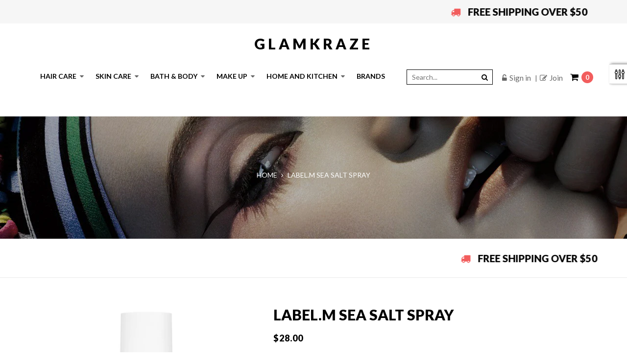

--- FILE ---
content_type: text/html; charset=utf-8
request_url: https://glamkraze.com/products/label-m-sea-salt-spray
body_size: 34082
content:
<!doctype html>
<!--[if lt IE 7]><html class="no-js lt-ie9 lt-ie8 lt-ie7" lang="en"> <![endif]-->
<!--[if IE 7]><html class="no-js lt-ie9 lt-ie8" lang="en"> <![endif]-->
<!--[if IE 8]><html class="no-js lt-ie9" lang="en"> <![endif]-->
<!--[if IE 9 ]><html class="ie9 no-js"> <![endif]-->
<!--[if (gt IE 9)|!(IE)]><!--> 
<html class="no-js "> <!--<![endif]-->
    <head>
        <meta name="google-site-verification" content="lwjsrxtHp48svEpJuKMOC0psQJMoXmMn6bIk7AXeOT0" />
  <meta name="msvalidate.01" content="8B3417DD8E9D8426CBC238B75672ADFC" />
  
  <meta charset="utf-8">
        <!-- 
  
  
  <meta http-equiv="X-UA-Compatible" content="IE=edge,chrome=1"> -->
          <link rel="alternate" hreflang="x-default" href="glamkraze.com" />
        
            <link rel="shortcut icon" href="//glamkraze.com/cdn/shop/t/19/assets/favicon.png?v=148362493908196212821754640429" type="image/png" />
        

        <!-- Product meta ============================================================= -->
        <!-- /snippets/open-graph-tags.liquid -->


    <meta property="og:type" content="product">
    <meta property="og:title" content="LABEL.M SEA SALT SPRAY">
    
        <meta property="og:image" content="http://glamkraze.com/cdn/shop/products/Sea_Salt_Spray_6.8_oz._grande.jpg?v=1497551343">
        <meta property="og:image:secure_url" content="https://glamkraze.com/cdn/shop/products/Sea_Salt_Spray_6.8_oz._grande.jpg?v=1497551343">
    
        <meta property="og:image" content="http://glamkraze.com/cdn/shop/products/Sea_Salt_Spray_16.9_oz._grande.jpg?v=1497551346">
        <meta property="og:image:secure_url" content="https://glamkraze.com/cdn/shop/products/Sea_Salt_Spray_16.9_oz._grande.jpg?v=1497551346">
    
    <meta property="og:price:amount" content="28.00">
    <meta property="og:price:currency" content="USD">


    <meta property="og:description" content="label.m Sea Salt Spray creates wearably tousled styles with an edgy matte finish. The innovative Enviroshield Complex, exclusive to label.m, protects hair against heat styling and UV rays. Create loose, natural waves and beach curls instantly Spritz on and roughly blow-dry into hair for wearable, tousled styles with an">

<meta property="og:url" content="https://glamkraze.com/products/label-m-sea-salt-spray">
<meta property="og:site_name" content="glamkraze">
        <!-- /snippets/twitter-card.liquid -->



    <meta name="twitter:site" content="@">


    <meta name="twitter:card" content="product">
    <meta name="twitter:title" content="LABEL.M SEA SALT SPRAY">
    <meta name="twitter:description" content="label.m Sea Salt Spray creates wearably tousled styles with an edgy matte finish. The innovative Enviroshield Complex, exclusive to label.m, protects hair against heat styling and UV rays.
Create loose, natural waves and beach curls instantly


Spritz on and roughly blow-dry into hair for wearable, tousled styles with an edgy matt finish and textured volume
Features an exclusive Global Seaweed Cocktail sourced from ocean depths

Sulphate free, Sodium Chloride free
">
    <meta name="twitter:image" content="https://glamkraze.com/cdn/shop/products/Sea_Salt_Spray_6.8_oz._medium.jpg?v=1497551343">
    <meta name="twitter:image:width" content="240">
    <meta name="twitter:image:height" content="240">
    <meta name="twitter:label1" content="Price">
    <meta name="twitter:data1" content="From $28.00 USD">
    
        <meta name="twitter:label2" content="Brand">
        <meta name="twitter:data2" content="LABEL.M">
    


        <!-- Helpers ================================================================== -->
        <link rel="canonical" href="https://glamkraze.com/products/label-m-sea-salt-spray">
        
  
  
  <meta name="viewport" content="width=device-width,initial-scale=1,user-scalable=no">
        
  
  
  <meta name="theme-color" content="">
        <!-- Theme js ================================================================= -->
        <script src="//code.jquery.com/jquery-1.11.3.min.js" type="text/javascript"></script>
<!-- /snippets/oldIE-js.liquid -->


<!--[if lt IE 9]>
<script src="//html5shiv.googlecode.com/svn/trunk/html5.js" type="text/javascript"></script>
<script src="//glamkraze.com/cdn/shop/t/19/assets/respond.min.js?v=52248677837542619231754640429" type="text/javascript"></script>
<link href="//glamkraze.com/cdn/shop/t/19/assets/respond-proxy.html" id="respond-proxy" rel="respond-proxy" />
<link href="//glamkraze.com/search?q=8762f0154a53e528c1d8881c4d740709" id="respond-redirect" rel="respond-redirect" />
<script src="//glamkraze.com/search?q=8762f0154a53e528c1d8881c4d740709" type="text/javascript"></script>
<![endif]-->



<script src="//glamkraze.com/cdn/shopifycloud/storefront/assets/themes_support/api.jquery-7ab1a3a4.js" type="text/javascript"></script>
<script src="//glamkraze.com/cdn/shopifycloud/storefront/assets/themes_support/option_selection-b017cd28.js" type="text/javascript"></script>
<script src="//glamkraze.com/cdn/shop/t/19/assets/global.js?v=106098254691083019661754841816" type="text/javascript"></script>

<script>
	window.money_format = "${{amount}} USD";
  	window.shop_currency = "USD";
	window.file_url = "//glamkraze.com/cdn/shop/files/?v=1348";
  	window.asset_url = "//glamkraze.com/cdn/shop/t/19/assets/?v=1348";
    window.wishlist_url = "";
    window.animated = false;
    window.wishlist_enable = false;
    window.quickview_enable = true;
    window.multiple_filter_sidebar_enable = true;
</script>
        <!-- Theme css ================================================================ -->
        <link rel="stylesheet" href="//maxcdn.bootstrapcdn.com/font-awesome/4.6.1/css/font-awesome.min.css" />
<link href='https://fonts.googleapis.com/css?family=Lato:400,300,300italic,400italic,700,700italic,900,900italic' rel='stylesheet' type='text/css'>
<link href='https://fonts.googleapis.com/css?family=Montserrat:400,700' rel='stylesheet' type='text/css'>
<link href="https://fonts.googleapis.com/css?family=Open+Sans+Condensed:700" rel="stylesheet">

	<link rel="stylesheet" type="text/css" href="//fonts.googleapis.com/css?family=Lato:300,500,600,400,700">




	<link rel="stylesheet" type="text/css" href="//fonts.googleapis.com/css?family=Lato:300,500,600,400,700">

<link href="//glamkraze.com/cdn/shop/t/19/assets/fonts.scss.css?v=111603181540343972631754640429" rel="stylesheet" type="text/css" media="all" />

<link href="//glamkraze.com/cdn/shop/t/19/assets/animate.css?v=148895603299277868181754640429" rel="stylesheet" type="text/css" media="all" />
<link href="//glamkraze.com/cdn/shop/t/19/assets/jquery.fancybox.css?v=180367520903574960811754640429" rel="stylesheet" type="text/css" media="all" />
<link href="//glamkraze.com/cdn/shop/t/19/assets/owl.carousel.css?v=10499326511751369201754640429" rel="stylesheet" type="text/css" media="all" />
<link href="//glamkraze.com/cdn/shop/t/19/assets/global.scss.css?v=18969451772952608651754640429" rel="stylesheet" type="text/css" media="all" />
<link href="//glamkraze.com/cdn/shop/t/19/assets/block-theme.scss.css?v=97773218008291042041754841816" rel="stylesheet" type="text/css" media="all" />
<link href="//glamkraze.com/cdn/shop/t/19/assets/menu.scss.css?v=94119581892967548061754841816" rel="stylesheet" type="text/css" media="all" />
<link href="//glamkraze.com/cdn/shop/t/19/assets/product.scss.css?v=99836957839395806081754640429" rel="stylesheet" type="text/css" media="all" />
<link href="//glamkraze.com/cdn/shop/t/19/assets/site_temp.scss.css?v=4215013525449154431754841816" rel="stylesheet" type="text/css" media="all" />
<link href="//glamkraze.com/cdn/shop/t/19/assets/responsive.scss.css?v=75985321855271679501754640429" rel="stylesheet" type="text/css" media="all" />
<link href="//glamkraze.com/cdn/shop/t/19/assets/custom_style.css?v=149746627486487161781754640429" rel="stylesheet" type="text/css" media="all" />


     
        <!-- Header hook for plugins ================================================== -->
        <script>window.performance && window.performance.mark && window.performance.mark('shopify.content_for_header.start');</script><meta name="google-site-verification" content="lwjsrxtHp48svEpJuKMOC0psQJMoXmMn6bIk7AXeOT0">
<meta id="shopify-digital-wallet" name="shopify-digital-wallet" content="/15816663/digital_wallets/dialog">
<meta name="shopify-checkout-api-token" content="77680795f87aec084bc7997f689ee6d6">
<meta id="in-context-paypal-metadata" data-shop-id="15816663" data-venmo-supported="true" data-environment="production" data-locale="en_US" data-paypal-v4="true" data-currency="USD">
<link rel="alternate" type="application/json+oembed" href="https://glamkraze.com/products/label-m-sea-salt-spray.oembed">
<script async="async" src="/checkouts/internal/preloads.js?locale=en-US"></script>
<script id="shopify-features" type="application/json">{"accessToken":"77680795f87aec084bc7997f689ee6d6","betas":["rich-media-storefront-analytics"],"domain":"glamkraze.com","predictiveSearch":true,"shopId":15816663,"locale":"en"}</script>
<script>var Shopify = Shopify || {};
Shopify.shop = "glamkraze.myshopify.com";
Shopify.locale = "en";
Shopify.currency = {"active":"USD","rate":"1.0"};
Shopify.country = "US";
Shopify.theme = {"name":" Akash Working File  of Blossom _08_08_25","id":135369654359,"schema_name":null,"schema_version":null,"theme_store_id":null,"role":"main"};
Shopify.theme.handle = "null";
Shopify.theme.style = {"id":null,"handle":null};
Shopify.cdnHost = "glamkraze.com/cdn";
Shopify.routes = Shopify.routes || {};
Shopify.routes.root = "/";</script>
<script type="module">!function(o){(o.Shopify=o.Shopify||{}).modules=!0}(window);</script>
<script>!function(o){function n(){var o=[];function n(){o.push(Array.prototype.slice.apply(arguments))}return n.q=o,n}var t=o.Shopify=o.Shopify||{};t.loadFeatures=n(),t.autoloadFeatures=n()}(window);</script>
<script id="shop-js-analytics" type="application/json">{"pageType":"product"}</script>
<script defer="defer" async type="module" src="//glamkraze.com/cdn/shopifycloud/shop-js/modules/v2/client.init-shop-cart-sync_C5BV16lS.en.esm.js"></script>
<script defer="defer" async type="module" src="//glamkraze.com/cdn/shopifycloud/shop-js/modules/v2/chunk.common_CygWptCX.esm.js"></script>
<script type="module">
  await import("//glamkraze.com/cdn/shopifycloud/shop-js/modules/v2/client.init-shop-cart-sync_C5BV16lS.en.esm.js");
await import("//glamkraze.com/cdn/shopifycloud/shop-js/modules/v2/chunk.common_CygWptCX.esm.js");

  window.Shopify.SignInWithShop?.initShopCartSync?.({"fedCMEnabled":true,"windoidEnabled":true});

</script>
<script id="__st">var __st={"a":15816663,"offset":-18000,"reqid":"cce02ca8-5ff4-4216-9350-9c6162b319d4-1768756473","pageurl":"glamkraze.com\/products\/label-m-sea-salt-spray","u":"5592e87ccd98","p":"product","rtyp":"product","rid":9895231496};</script>
<script>window.ShopifyPaypalV4VisibilityTracking = true;</script>
<script id="captcha-bootstrap">!function(){'use strict';const t='contact',e='account',n='new_comment',o=[[t,t],['blogs',n],['comments',n],[t,'customer']],c=[[e,'customer_login'],[e,'guest_login'],[e,'recover_customer_password'],[e,'create_customer']],r=t=>t.map((([t,e])=>`form[action*='/${t}']:not([data-nocaptcha='true']) input[name='form_type'][value='${e}']`)).join(','),a=t=>()=>t?[...document.querySelectorAll(t)].map((t=>t.form)):[];function s(){const t=[...o],e=r(t);return a(e)}const i='password',u='form_key',d=['recaptcha-v3-token','g-recaptcha-response','h-captcha-response',i],f=()=>{try{return window.sessionStorage}catch{return}},m='__shopify_v',_=t=>t.elements[u];function p(t,e,n=!1){try{const o=window.sessionStorage,c=JSON.parse(o.getItem(e)),{data:r}=function(t){const{data:e,action:n}=t;return t[m]||n?{data:e,action:n}:{data:t,action:n}}(c);for(const[e,n]of Object.entries(r))t.elements[e]&&(t.elements[e].value=n);n&&o.removeItem(e)}catch(o){console.error('form repopulation failed',{error:o})}}const l='form_type',E='cptcha';function T(t){t.dataset[E]=!0}const w=window,h=w.document,L='Shopify',v='ce_forms',y='captcha';let A=!1;((t,e)=>{const n=(g='f06e6c50-85a8-45c8-87d0-21a2b65856fe',I='https://cdn.shopify.com/shopifycloud/storefront-forms-hcaptcha/ce_storefront_forms_captcha_hcaptcha.v1.5.2.iife.js',D={infoText:'Protected by hCaptcha',privacyText:'Privacy',termsText:'Terms'},(t,e,n)=>{const o=w[L][v],c=o.bindForm;if(c)return c(t,g,e,D).then(n);var r;o.q.push([[t,g,e,D],n]),r=I,A||(h.body.append(Object.assign(h.createElement('script'),{id:'captcha-provider',async:!0,src:r})),A=!0)});var g,I,D;w[L]=w[L]||{},w[L][v]=w[L][v]||{},w[L][v].q=[],w[L][y]=w[L][y]||{},w[L][y].protect=function(t,e){n(t,void 0,e),T(t)},Object.freeze(w[L][y]),function(t,e,n,w,h,L){const[v,y,A,g]=function(t,e,n){const i=e?o:[],u=t?c:[],d=[...i,...u],f=r(d),m=r(i),_=r(d.filter((([t,e])=>n.includes(e))));return[a(f),a(m),a(_),s()]}(w,h,L),I=t=>{const e=t.target;return e instanceof HTMLFormElement?e:e&&e.form},D=t=>v().includes(t);t.addEventListener('submit',(t=>{const e=I(t);if(!e)return;const n=D(e)&&!e.dataset.hcaptchaBound&&!e.dataset.recaptchaBound,o=_(e),c=g().includes(e)&&(!o||!o.value);(n||c)&&t.preventDefault(),c&&!n&&(function(t){try{if(!f())return;!function(t){const e=f();if(!e)return;const n=_(t);if(!n)return;const o=n.value;o&&e.removeItem(o)}(t);const e=Array.from(Array(32),(()=>Math.random().toString(36)[2])).join('');!function(t,e){_(t)||t.append(Object.assign(document.createElement('input'),{type:'hidden',name:u})),t.elements[u].value=e}(t,e),function(t,e){const n=f();if(!n)return;const o=[...t.querySelectorAll(`input[type='${i}']`)].map((({name:t})=>t)),c=[...d,...o],r={};for(const[a,s]of new FormData(t).entries())c.includes(a)||(r[a]=s);n.setItem(e,JSON.stringify({[m]:1,action:t.action,data:r}))}(t,e)}catch(e){console.error('failed to persist form',e)}}(e),e.submit())}));const S=(t,e)=>{t&&!t.dataset[E]&&(n(t,e.some((e=>e===t))),T(t))};for(const o of['focusin','change'])t.addEventListener(o,(t=>{const e=I(t);D(e)&&S(e,y())}));const B=e.get('form_key'),M=e.get(l),P=B&&M;t.addEventListener('DOMContentLoaded',(()=>{const t=y();if(P)for(const e of t)e.elements[l].value===M&&p(e,B);[...new Set([...A(),...v().filter((t=>'true'===t.dataset.shopifyCaptcha))])].forEach((e=>S(e,t)))}))}(h,new URLSearchParams(w.location.search),n,t,e,['guest_login'])})(!0,!0)}();</script>
<script integrity="sha256-4kQ18oKyAcykRKYeNunJcIwy7WH5gtpwJnB7kiuLZ1E=" data-source-attribution="shopify.loadfeatures" defer="defer" src="//glamkraze.com/cdn/shopifycloud/storefront/assets/storefront/load_feature-a0a9edcb.js" crossorigin="anonymous"></script>
<script data-source-attribution="shopify.dynamic_checkout.dynamic.init">var Shopify=Shopify||{};Shopify.PaymentButton=Shopify.PaymentButton||{isStorefrontPortableWallets:!0,init:function(){window.Shopify.PaymentButton.init=function(){};var t=document.createElement("script");t.src="https://glamkraze.com/cdn/shopifycloud/portable-wallets/latest/portable-wallets.en.js",t.type="module",document.head.appendChild(t)}};
</script>
<script data-source-attribution="shopify.dynamic_checkout.buyer_consent">
  function portableWalletsHideBuyerConsent(e){var t=document.getElementById("shopify-buyer-consent"),n=document.getElementById("shopify-subscription-policy-button");t&&n&&(t.classList.add("hidden"),t.setAttribute("aria-hidden","true"),n.removeEventListener("click",e))}function portableWalletsShowBuyerConsent(e){var t=document.getElementById("shopify-buyer-consent"),n=document.getElementById("shopify-subscription-policy-button");t&&n&&(t.classList.remove("hidden"),t.removeAttribute("aria-hidden"),n.addEventListener("click",e))}window.Shopify?.PaymentButton&&(window.Shopify.PaymentButton.hideBuyerConsent=portableWalletsHideBuyerConsent,window.Shopify.PaymentButton.showBuyerConsent=portableWalletsShowBuyerConsent);
</script>
<script data-source-attribution="shopify.dynamic_checkout.cart.bootstrap">document.addEventListener("DOMContentLoaded",(function(){function t(){return document.querySelector("shopify-accelerated-checkout-cart, shopify-accelerated-checkout")}if(t())Shopify.PaymentButton.init();else{new MutationObserver((function(e,n){t()&&(Shopify.PaymentButton.init(),n.disconnect())})).observe(document.body,{childList:!0,subtree:!0})}}));
</script>
<link id="shopify-accelerated-checkout-styles" rel="stylesheet" media="screen" href="https://glamkraze.com/cdn/shopifycloud/portable-wallets/latest/accelerated-checkout-backwards-compat.css" crossorigin="anonymous">
<style id="shopify-accelerated-checkout-cart">
        #shopify-buyer-consent {
  margin-top: 1em;
  display: inline-block;
  width: 100%;
}

#shopify-buyer-consent.hidden {
  display: none;
}

#shopify-subscription-policy-button {
  background: none;
  border: none;
  padding: 0;
  text-decoration: underline;
  font-size: inherit;
  cursor: pointer;
}

#shopify-subscription-policy-button::before {
  box-shadow: none;
}

      </style>

<script>window.performance && window.performance.mark && window.performance.mark('shopify.content_for_header.end');</script>
        <link href="//glamkraze.com/cdn/shop/t/19/assets/ap_multilang.css?v=43978682031993773911754640429" rel="stylesheet" type="text/css" media="all" />
<script src="//glamkraze.com/cdn/shop/t/19/assets/ap_multilang.js?v=111603181540343972631754640429" type="text/javascript"></script>
      
        <!--begin-bc-sf-filter-css-->
      
      <link href="//glamkraze.com/cdn/shop/t/19/assets/custom.css?v=45322399054616655111754640429" rel="stylesheet" type="text/css" media="all" />
    <!--end-bc-sf-filter-css-->
<script type="text/javascript">var ryviu_user_settings = {"star":1,"hidedate":true,"noreview":true,"nonumber":false,"showspam":true,"image":true,"name":true,"translate":true,"form":{"colorTitle":"#696969","colorInput":"#464646","colorNotice":"#dd2c00","colorStarForm":"#ececec","starActivecolor":"#fdbc00","colorSubmit":"#ffffff","backgroundSubmit":"#00aeef","showtitleForm":false,"showTitle":false},"style":"style2","order_by":"late","starStyle":"style1","starActiveStyle":"style1","dates":"dd/MM/yy","reviews_per_page":"10","defautDate":"dd/MM/yy","customDate":"dd/MM/yy","dateSelect":"dateDefaut","starcolor":"#ececec","starActivecolor":"#fdbc00","colorTitle":"#6c8187","colorAvatar":"#f8f8f8","colorWrite":"#ffffff","backgroundWrite":"#2d9aff","colorVerified":"#05d92d","disableWidget":false,"disableReply":false,"disableHelpul":false,"title":true,"noavatar":false,"nowrite":false,"disablePurchase":false,"show_title_customer":false,"hideFlag":false,"filter_reviews":"all","filter_reviews_local":"US","random_from":0,"random_to":20,"number_export":500,"disable_empty_reviews":true,"disable_less_reviews":"3","remove_text":"Amazon Customer,  Amazon,  Gulnoza,  Amazon Prime,  Prime,  Amazon,","nolastname":false};</script>

<!-- spurit_dm-added -->
<link rel="stylesheet" type="text/css" href="https://s3.amazonaws.com/shopify-apps/discount-manager/store/b67271e8452236ca4dea0f03e70bc86b.css">
<!-- /spurit_dm-added -->
      
  <!-- Global site tag (gtag.js) - Google Analytics -->
<script async src="https://www.googletagmanager.com/gtag/js?id=G-DKPHDG1ZQ2"></script>
<script>
  window.dataLayer = window.dataLayer || [];
  function gtag(){dataLayer.push(arguments);}
  gtag('js', new Date());

  gtag('config', 'G-DKPHDG1ZQ2');
</script>    
<script type="application/ld+json">
{
  "@context": "https://schema.org",
  "@type": "LocalBusiness",
  "name": "Hair Care | AG Hair Products, Curly Hair Products, EVO Hair Products - Glamkraze",
  "image": "https://cdn.shopify.com/s/files/1/1581/6663/t/7/assets/slideshow_image_2.jpg",
  "@id": "",
  "url": "https://glamkraze.com/",
  "telephone": "1-718-673-8188",
  "priceRange": "$",
  "address": {
    "@type": "PostalAddress",
    "streetAddress": "1133 McDonald Avenue",
    "addressLocality": "Brooklyn",
    "addressRegion": "NY",
    "postalCode": "11230",
    "addressCountry": "US"
  } ,
  "sameAs": [
    "https://www.facebook.com/glamkraze/",
    "https://twitter.com/glamkraze",
    "https://www.instagram.com/glamkraze/?hl=en"
  ] 
}
</script>
<link href="https://monorail-edge.shopifysvc.com" rel="dns-prefetch">
<script>(function(){if ("sendBeacon" in navigator && "performance" in window) {try {var session_token_from_headers = performance.getEntriesByType('navigation')[0].serverTiming.find(x => x.name == '_s').description;} catch {var session_token_from_headers = undefined;}var session_cookie_matches = document.cookie.match(/_shopify_s=([^;]*)/);var session_token_from_cookie = session_cookie_matches && session_cookie_matches.length === 2 ? session_cookie_matches[1] : "";var session_token = session_token_from_headers || session_token_from_cookie || "";function handle_abandonment_event(e) {var entries = performance.getEntries().filter(function(entry) {return /monorail-edge.shopifysvc.com/.test(entry.name);});if (!window.abandonment_tracked && entries.length === 0) {window.abandonment_tracked = true;var currentMs = Date.now();var navigation_start = performance.timing.navigationStart;var payload = {shop_id: 15816663,url: window.location.href,navigation_start,duration: currentMs - navigation_start,session_token,page_type: "product"};window.navigator.sendBeacon("https://monorail-edge.shopifysvc.com/v1/produce", JSON.stringify({schema_id: "online_store_buyer_site_abandonment/1.1",payload: payload,metadata: {event_created_at_ms: currentMs,event_sent_at_ms: currentMs}}));}}window.addEventListener('pagehide', handle_abandonment_event);}}());</script>
<script id="web-pixels-manager-setup">(function e(e,d,r,n,o){if(void 0===o&&(o={}),!Boolean(null===(a=null===(i=window.Shopify)||void 0===i?void 0:i.analytics)||void 0===a?void 0:a.replayQueue)){var i,a;window.Shopify=window.Shopify||{};var t=window.Shopify;t.analytics=t.analytics||{};var s=t.analytics;s.replayQueue=[],s.publish=function(e,d,r){return s.replayQueue.push([e,d,r]),!0};try{self.performance.mark("wpm:start")}catch(e){}var l=function(){var e={modern:/Edge?\/(1{2}[4-9]|1[2-9]\d|[2-9]\d{2}|\d{4,})\.\d+(\.\d+|)|Firefox\/(1{2}[4-9]|1[2-9]\d|[2-9]\d{2}|\d{4,})\.\d+(\.\d+|)|Chrom(ium|e)\/(9{2}|\d{3,})\.\d+(\.\d+|)|(Maci|X1{2}).+ Version\/(15\.\d+|(1[6-9]|[2-9]\d|\d{3,})\.\d+)([,.]\d+|)( \(\w+\)|)( Mobile\/\w+|) Safari\/|Chrome.+OPR\/(9{2}|\d{3,})\.\d+\.\d+|(CPU[ +]OS|iPhone[ +]OS|CPU[ +]iPhone|CPU IPhone OS|CPU iPad OS)[ +]+(15[._]\d+|(1[6-9]|[2-9]\d|\d{3,})[._]\d+)([._]\d+|)|Android:?[ /-](13[3-9]|1[4-9]\d|[2-9]\d{2}|\d{4,})(\.\d+|)(\.\d+|)|Android.+Firefox\/(13[5-9]|1[4-9]\d|[2-9]\d{2}|\d{4,})\.\d+(\.\d+|)|Android.+Chrom(ium|e)\/(13[3-9]|1[4-9]\d|[2-9]\d{2}|\d{4,})\.\d+(\.\d+|)|SamsungBrowser\/([2-9]\d|\d{3,})\.\d+/,legacy:/Edge?\/(1[6-9]|[2-9]\d|\d{3,})\.\d+(\.\d+|)|Firefox\/(5[4-9]|[6-9]\d|\d{3,})\.\d+(\.\d+|)|Chrom(ium|e)\/(5[1-9]|[6-9]\d|\d{3,})\.\d+(\.\d+|)([\d.]+$|.*Safari\/(?![\d.]+ Edge\/[\d.]+$))|(Maci|X1{2}).+ Version\/(10\.\d+|(1[1-9]|[2-9]\d|\d{3,})\.\d+)([,.]\d+|)( \(\w+\)|)( Mobile\/\w+|) Safari\/|Chrome.+OPR\/(3[89]|[4-9]\d|\d{3,})\.\d+\.\d+|(CPU[ +]OS|iPhone[ +]OS|CPU[ +]iPhone|CPU IPhone OS|CPU iPad OS)[ +]+(10[._]\d+|(1[1-9]|[2-9]\d|\d{3,})[._]\d+)([._]\d+|)|Android:?[ /-](13[3-9]|1[4-9]\d|[2-9]\d{2}|\d{4,})(\.\d+|)(\.\d+|)|Mobile Safari.+OPR\/([89]\d|\d{3,})\.\d+\.\d+|Android.+Firefox\/(13[5-9]|1[4-9]\d|[2-9]\d{2}|\d{4,})\.\d+(\.\d+|)|Android.+Chrom(ium|e)\/(13[3-9]|1[4-9]\d|[2-9]\d{2}|\d{4,})\.\d+(\.\d+|)|Android.+(UC? ?Browser|UCWEB|U3)[ /]?(15\.([5-9]|\d{2,})|(1[6-9]|[2-9]\d|\d{3,})\.\d+)\.\d+|SamsungBrowser\/(5\.\d+|([6-9]|\d{2,})\.\d+)|Android.+MQ{2}Browser\/(14(\.(9|\d{2,})|)|(1[5-9]|[2-9]\d|\d{3,})(\.\d+|))(\.\d+|)|K[Aa][Ii]OS\/(3\.\d+|([4-9]|\d{2,})\.\d+)(\.\d+|)/},d=e.modern,r=e.legacy,n=navigator.userAgent;return n.match(d)?"modern":n.match(r)?"legacy":"unknown"}(),u="modern"===l?"modern":"legacy",c=(null!=n?n:{modern:"",legacy:""})[u],f=function(e){return[e.baseUrl,"/wpm","/b",e.hashVersion,"modern"===e.buildTarget?"m":"l",".js"].join("")}({baseUrl:d,hashVersion:r,buildTarget:u}),m=function(e){var d=e.version,r=e.bundleTarget,n=e.surface,o=e.pageUrl,i=e.monorailEndpoint;return{emit:function(e){var a=e.status,t=e.errorMsg,s=(new Date).getTime(),l=JSON.stringify({metadata:{event_sent_at_ms:s},events:[{schema_id:"web_pixels_manager_load/3.1",payload:{version:d,bundle_target:r,page_url:o,status:a,surface:n,error_msg:t},metadata:{event_created_at_ms:s}}]});if(!i)return console&&console.warn&&console.warn("[Web Pixels Manager] No Monorail endpoint provided, skipping logging."),!1;try{return self.navigator.sendBeacon.bind(self.navigator)(i,l)}catch(e){}var u=new XMLHttpRequest;try{return u.open("POST",i,!0),u.setRequestHeader("Content-Type","text/plain"),u.send(l),!0}catch(e){return console&&console.warn&&console.warn("[Web Pixels Manager] Got an unhandled error while logging to Monorail."),!1}}}}({version:r,bundleTarget:l,surface:e.surface,pageUrl:self.location.href,monorailEndpoint:e.monorailEndpoint});try{o.browserTarget=l,function(e){var d=e.src,r=e.async,n=void 0===r||r,o=e.onload,i=e.onerror,a=e.sri,t=e.scriptDataAttributes,s=void 0===t?{}:t,l=document.createElement("script"),u=document.querySelector("head"),c=document.querySelector("body");if(l.async=n,l.src=d,a&&(l.integrity=a,l.crossOrigin="anonymous"),s)for(var f in s)if(Object.prototype.hasOwnProperty.call(s,f))try{l.dataset[f]=s[f]}catch(e){}if(o&&l.addEventListener("load",o),i&&l.addEventListener("error",i),u)u.appendChild(l);else{if(!c)throw new Error("Did not find a head or body element to append the script");c.appendChild(l)}}({src:f,async:!0,onload:function(){if(!function(){var e,d;return Boolean(null===(d=null===(e=window.Shopify)||void 0===e?void 0:e.analytics)||void 0===d?void 0:d.initialized)}()){var d=window.webPixelsManager.init(e)||void 0;if(d){var r=window.Shopify.analytics;r.replayQueue.forEach((function(e){var r=e[0],n=e[1],o=e[2];d.publishCustomEvent(r,n,o)})),r.replayQueue=[],r.publish=d.publishCustomEvent,r.visitor=d.visitor,r.initialized=!0}}},onerror:function(){return m.emit({status:"failed",errorMsg:"".concat(f," has failed to load")})},sri:function(e){var d=/^sha384-[A-Za-z0-9+/=]+$/;return"string"==typeof e&&d.test(e)}(c)?c:"",scriptDataAttributes:o}),m.emit({status:"loading"})}catch(e){m.emit({status:"failed",errorMsg:(null==e?void 0:e.message)||"Unknown error"})}}})({shopId: 15816663,storefrontBaseUrl: "https://glamkraze.com",extensionsBaseUrl: "https://extensions.shopifycdn.com/cdn/shopifycloud/web-pixels-manager",monorailEndpoint: "https://monorail-edge.shopifysvc.com/unstable/produce_batch",surface: "storefront-renderer",enabledBetaFlags: ["2dca8a86"],webPixelsConfigList: [{"id":"415498327","configuration":"{\"config\":\"{\\\"pixel_id\\\":\\\"GT-WR9Q3MS\\\",\\\"target_country\\\":\\\"US\\\",\\\"gtag_events\\\":[{\\\"type\\\":\\\"purchase\\\",\\\"action_label\\\":\\\"MC-24TD3HGM87\\\"},{\\\"type\\\":\\\"page_view\\\",\\\"action_label\\\":\\\"MC-24TD3HGM87\\\"},{\\\"type\\\":\\\"view_item\\\",\\\"action_label\\\":\\\"MC-24TD3HGM87\\\"}],\\\"enable_monitoring_mode\\\":false}\"}","eventPayloadVersion":"v1","runtimeContext":"OPEN","scriptVersion":"b2a88bafab3e21179ed38636efcd8a93","type":"APP","apiClientId":1780363,"privacyPurposes":[],"dataSharingAdjustments":{"protectedCustomerApprovalScopes":["read_customer_address","read_customer_email","read_customer_name","read_customer_personal_data","read_customer_phone"]}},{"id":"87261271","eventPayloadVersion":"v1","runtimeContext":"LAX","scriptVersion":"1","type":"CUSTOM","privacyPurposes":["ANALYTICS"],"name":"Google Analytics tag (migrated)"},{"id":"shopify-app-pixel","configuration":"{}","eventPayloadVersion":"v1","runtimeContext":"STRICT","scriptVersion":"0450","apiClientId":"shopify-pixel","type":"APP","privacyPurposes":["ANALYTICS","MARKETING"]},{"id":"shopify-custom-pixel","eventPayloadVersion":"v1","runtimeContext":"LAX","scriptVersion":"0450","apiClientId":"shopify-pixel","type":"CUSTOM","privacyPurposes":["ANALYTICS","MARKETING"]}],isMerchantRequest: false,initData: {"shop":{"name":"glamkraze","paymentSettings":{"currencyCode":"USD"},"myshopifyDomain":"glamkraze.myshopify.com","countryCode":"US","storefrontUrl":"https:\/\/glamkraze.com"},"customer":null,"cart":null,"checkout":null,"productVariants":[{"price":{"amount":28.0,"currencyCode":"USD"},"product":{"title":"LABEL.M SEA SALT SPRAY","vendor":"LABEL.M","id":"9895231496","untranslatedTitle":"LABEL.M SEA SALT SPRAY","url":"\/products\/label-m-sea-salt-spray","type":"HAIR CARE"},"id":"38154185032","image":{"src":"\/\/glamkraze.com\/cdn\/shop\/products\/Sea_Salt_Spray_6.8_oz..jpg?v=1497551343"},"sku":"LABEL M LRSSS6","title":"6.8 OZ","untranslatedTitle":"6.8 OZ"},{"price":{"amount":35.5,"currencyCode":"USD"},"product":{"title":"LABEL.M SEA SALT SPRAY","vendor":"LABEL.M","id":"9895231496","untranslatedTitle":"LABEL.M SEA SALT SPRAY","url":"\/products\/label-m-sea-salt-spray","type":"HAIR CARE"},"id":"38154202440","image":{"src":"\/\/glamkraze.com\/cdn\/shop\/products\/Sea_Salt_Spray_16.9_oz..jpg?v=1497551346"},"sku":"LABEL M LRSSS16","title":"16.9 OZ","untranslatedTitle":"16.9 OZ"}],"purchasingCompany":null},},"https://glamkraze.com/cdn","fcfee988w5aeb613cpc8e4bc33m6693e112",{"modern":"","legacy":""},{"shopId":"15816663","storefrontBaseUrl":"https:\/\/glamkraze.com","extensionBaseUrl":"https:\/\/extensions.shopifycdn.com\/cdn\/shopifycloud\/web-pixels-manager","surface":"storefront-renderer","enabledBetaFlags":"[\"2dca8a86\"]","isMerchantRequest":"false","hashVersion":"fcfee988w5aeb613cpc8e4bc33m6693e112","publish":"custom","events":"[[\"page_viewed\",{}],[\"product_viewed\",{\"productVariant\":{\"price\":{\"amount\":28.0,\"currencyCode\":\"USD\"},\"product\":{\"title\":\"LABEL.M SEA SALT SPRAY\",\"vendor\":\"LABEL.M\",\"id\":\"9895231496\",\"untranslatedTitle\":\"LABEL.M SEA SALT SPRAY\",\"url\":\"\/products\/label-m-sea-salt-spray\",\"type\":\"HAIR CARE\"},\"id\":\"38154185032\",\"image\":{\"src\":\"\/\/glamkraze.com\/cdn\/shop\/products\/Sea_Salt_Spray_6.8_oz..jpg?v=1497551343\"},\"sku\":\"LABEL M LRSSS6\",\"title\":\"6.8 OZ\",\"untranslatedTitle\":\"6.8 OZ\"}}]]"});</script><script>
  window.ShopifyAnalytics = window.ShopifyAnalytics || {};
  window.ShopifyAnalytics.meta = window.ShopifyAnalytics.meta || {};
  window.ShopifyAnalytics.meta.currency = 'USD';
  var meta = {"product":{"id":9895231496,"gid":"gid:\/\/shopify\/Product\/9895231496","vendor":"LABEL.M","type":"HAIR CARE","handle":"label-m-sea-salt-spray","variants":[{"id":38154185032,"price":2800,"name":"LABEL.M SEA SALT SPRAY - 6.8 OZ","public_title":"6.8 OZ","sku":"LABEL M LRSSS6"},{"id":38154202440,"price":3550,"name":"LABEL.M SEA SALT SPRAY - 16.9 OZ","public_title":"16.9 OZ","sku":"LABEL M LRSSS16"}],"remote":false},"page":{"pageType":"product","resourceType":"product","resourceId":9895231496,"requestId":"cce02ca8-5ff4-4216-9350-9c6162b319d4-1768756473"}};
  for (var attr in meta) {
    window.ShopifyAnalytics.meta[attr] = meta[attr];
  }
</script>
<script class="analytics">
  (function () {
    var customDocumentWrite = function(content) {
      var jquery = null;

      if (window.jQuery) {
        jquery = window.jQuery;
      } else if (window.Checkout && window.Checkout.$) {
        jquery = window.Checkout.$;
      }

      if (jquery) {
        jquery('body').append(content);
      }
    };

    var hasLoggedConversion = function(token) {
      if (token) {
        return document.cookie.indexOf('loggedConversion=' + token) !== -1;
      }
      return false;
    }

    var setCookieIfConversion = function(token) {
      if (token) {
        var twoMonthsFromNow = new Date(Date.now());
        twoMonthsFromNow.setMonth(twoMonthsFromNow.getMonth() + 2);

        document.cookie = 'loggedConversion=' + token + '; expires=' + twoMonthsFromNow;
      }
    }

    var trekkie = window.ShopifyAnalytics.lib = window.trekkie = window.trekkie || [];
    if (trekkie.integrations) {
      return;
    }
    trekkie.methods = [
      'identify',
      'page',
      'ready',
      'track',
      'trackForm',
      'trackLink'
    ];
    trekkie.factory = function(method) {
      return function() {
        var args = Array.prototype.slice.call(arguments);
        args.unshift(method);
        trekkie.push(args);
        return trekkie;
      };
    };
    for (var i = 0; i < trekkie.methods.length; i++) {
      var key = trekkie.methods[i];
      trekkie[key] = trekkie.factory(key);
    }
    trekkie.load = function(config) {
      trekkie.config = config || {};
      trekkie.config.initialDocumentCookie = document.cookie;
      var first = document.getElementsByTagName('script')[0];
      var script = document.createElement('script');
      script.type = 'text/javascript';
      script.onerror = function(e) {
        var scriptFallback = document.createElement('script');
        scriptFallback.type = 'text/javascript';
        scriptFallback.onerror = function(error) {
                var Monorail = {
      produce: function produce(monorailDomain, schemaId, payload) {
        var currentMs = new Date().getTime();
        var event = {
          schema_id: schemaId,
          payload: payload,
          metadata: {
            event_created_at_ms: currentMs,
            event_sent_at_ms: currentMs
          }
        };
        return Monorail.sendRequest("https://" + monorailDomain + "/v1/produce", JSON.stringify(event));
      },
      sendRequest: function sendRequest(endpointUrl, payload) {
        // Try the sendBeacon API
        if (window && window.navigator && typeof window.navigator.sendBeacon === 'function' && typeof window.Blob === 'function' && !Monorail.isIos12()) {
          var blobData = new window.Blob([payload], {
            type: 'text/plain'
          });

          if (window.navigator.sendBeacon(endpointUrl, blobData)) {
            return true;
          } // sendBeacon was not successful

        } // XHR beacon

        var xhr = new XMLHttpRequest();

        try {
          xhr.open('POST', endpointUrl);
          xhr.setRequestHeader('Content-Type', 'text/plain');
          xhr.send(payload);
        } catch (e) {
          console.log(e);
        }

        return false;
      },
      isIos12: function isIos12() {
        return window.navigator.userAgent.lastIndexOf('iPhone; CPU iPhone OS 12_') !== -1 || window.navigator.userAgent.lastIndexOf('iPad; CPU OS 12_') !== -1;
      }
    };
    Monorail.produce('monorail-edge.shopifysvc.com',
      'trekkie_storefront_load_errors/1.1',
      {shop_id: 15816663,
      theme_id: 135369654359,
      app_name: "storefront",
      context_url: window.location.href,
      source_url: "//glamkraze.com/cdn/s/trekkie.storefront.cd680fe47e6c39ca5d5df5f0a32d569bc48c0f27.min.js"});

        };
        scriptFallback.async = true;
        scriptFallback.src = '//glamkraze.com/cdn/s/trekkie.storefront.cd680fe47e6c39ca5d5df5f0a32d569bc48c0f27.min.js';
        first.parentNode.insertBefore(scriptFallback, first);
      };
      script.async = true;
      script.src = '//glamkraze.com/cdn/s/trekkie.storefront.cd680fe47e6c39ca5d5df5f0a32d569bc48c0f27.min.js';
      first.parentNode.insertBefore(script, first);
    };
    trekkie.load(
      {"Trekkie":{"appName":"storefront","development":false,"defaultAttributes":{"shopId":15816663,"isMerchantRequest":null,"themeId":135369654359,"themeCityHash":"18196335990459510537","contentLanguage":"en","currency":"USD","eventMetadataId":"e1aa8c75-208c-4a46-833c-9e896d911f14"},"isServerSideCookieWritingEnabled":true,"monorailRegion":"shop_domain","enabledBetaFlags":["65f19447"]},"Session Attribution":{},"S2S":{"facebookCapiEnabled":false,"source":"trekkie-storefront-renderer","apiClientId":580111}}
    );

    var loaded = false;
    trekkie.ready(function() {
      if (loaded) return;
      loaded = true;

      window.ShopifyAnalytics.lib = window.trekkie;

      var originalDocumentWrite = document.write;
      document.write = customDocumentWrite;
      try { window.ShopifyAnalytics.merchantGoogleAnalytics.call(this); } catch(error) {};
      document.write = originalDocumentWrite;

      window.ShopifyAnalytics.lib.page(null,{"pageType":"product","resourceType":"product","resourceId":9895231496,"requestId":"cce02ca8-5ff4-4216-9350-9c6162b319d4-1768756473","shopifyEmitted":true});

      var match = window.location.pathname.match(/checkouts\/(.+)\/(thank_you|post_purchase)/)
      var token = match? match[1]: undefined;
      if (!hasLoggedConversion(token)) {
        setCookieIfConversion(token);
        window.ShopifyAnalytics.lib.track("Viewed Product",{"currency":"USD","variantId":38154185032,"productId":9895231496,"productGid":"gid:\/\/shopify\/Product\/9895231496","name":"LABEL.M SEA SALT SPRAY - 6.8 OZ","price":"28.00","sku":"LABEL M LRSSS6","brand":"LABEL.M","variant":"6.8 OZ","category":"HAIR CARE","nonInteraction":true,"remote":false},undefined,undefined,{"shopifyEmitted":true});
      window.ShopifyAnalytics.lib.track("monorail:\/\/trekkie_storefront_viewed_product\/1.1",{"currency":"USD","variantId":38154185032,"productId":9895231496,"productGid":"gid:\/\/shopify\/Product\/9895231496","name":"LABEL.M SEA SALT SPRAY - 6.8 OZ","price":"28.00","sku":"LABEL M LRSSS6","brand":"LABEL.M","variant":"6.8 OZ","category":"HAIR CARE","nonInteraction":true,"remote":false,"referer":"https:\/\/glamkraze.com\/products\/label-m-sea-salt-spray"});
      }
    });


        var eventsListenerScript = document.createElement('script');
        eventsListenerScript.async = true;
        eventsListenerScript.src = "//glamkraze.com/cdn/shopifycloud/storefront/assets/shop_events_listener-3da45d37.js";
        document.getElementsByTagName('head')[0].appendChild(eventsListenerScript);

})();</script>
  <script>
  if (!window.ga || (window.ga && typeof window.ga !== 'function')) {
    window.ga = function ga() {
      (window.ga.q = window.ga.q || []).push(arguments);
      if (window.Shopify && window.Shopify.analytics && typeof window.Shopify.analytics.publish === 'function') {
        window.Shopify.analytics.publish("ga_stub_called", {}, {sendTo: "google_osp_migration"});
      }
      console.error("Shopify's Google Analytics stub called with:", Array.from(arguments), "\nSee https://help.shopify.com/manual/promoting-marketing/pixels/pixel-migration#google for more information.");
    };
    if (window.Shopify && window.Shopify.analytics && typeof window.Shopify.analytics.publish === 'function') {
      window.Shopify.analytics.publish("ga_stub_initialized", {}, {sendTo: "google_osp_migration"});
    }
  }
</script>
<script
  defer
  src="https://glamkraze.com/cdn/shopifycloud/perf-kit/shopify-perf-kit-3.0.4.min.js"
  data-application="storefront-renderer"
  data-shop-id="15816663"
  data-render-region="gcp-us-central1"
  data-page-type="product"
  data-theme-instance-id="135369654359"
  data-theme-name=""
  data-theme-version=""
  data-monorail-region="shop_domain"
  data-resource-timing-sampling-rate="10"
  data-shs="true"
  data-shs-beacon="true"
  data-shs-export-with-fetch="true"
  data-shs-logs-sample-rate="1"
  data-shs-beacon-endpoint="https://glamkraze.com/api/collect"
></script>
</head>
    <body id="label-m-sea-salt-spray" class="template-product  header-default layout-default" >
        <div id="page">
          <div class="home-block-service">
			<div class="row ">
				
					<div class="container">
<div class="col-lg-12 col-md-12 col-sm-12 col-xs-12 block-service marquee">
	<i class="fa fa-truck"></i><span class="title">FREE SHIPPING OVER $50</span>&nbsp;
	<span class="content"></span>
</div>
</div>
			  	
		   </div>
		</div>
            <section id="page_content" class="">
                <header id="header">
                    <section class="header-container">
	<div id="topbar">
		<div class="container ggggg">
			<div class="nav">
				<nav>
  

	<script type="text/javascript">
		$(document).ready( function(){
			if( $(window).width() < 991 ){
					$(".header_user_info").addClass('popup-over');
					$(".header_user_info .links").addClass('dropdown-menu');
				}
				else{
					$(".header_user_info").removeClass('popup-over');
					$(".header_user_info .links").removeClass('dropdown-menu');
				}
			$(window).resize(function() {
				if( $(window).width() < 991 ){
					$(".header_user_info").addClass('popup-over');
					$(".header_user_info .links").addClass('dropdown-menu');
				}
				else{
					$(".header_user_info").removeClass('popup-over');
					$(".header_user_info .links").removeClass('dropdown-menu');
				}
			});
		});
	</script>
	<div class="header_user_info e-scale pull-right">
		<div data-toggle="dropdown" class="popup-title dropdown-toggle">
			<i class="fa fa-user"></i><span>Account</span>
		</div>
		<ul class="links list-unstyled">
          	
				<li>
					<a id="customer_login_link" href="/account/login" title="Login"><i class="fa fa-unlock-alt"></i> Login</a>
				</li>
				<li>
					<a id="customer_register_link" href="/account/register" title="Register"><i class="fa fa-edit"></i> Register</a>
				</li>
			
          	<li>
				<a class="account" rel="nofollow" href="/account" title="My account"><i class="fa fa-user"></i> My account</a>
			</li>
          	
		</ul>
	</div>

  



  	
	
  	
</nav>
			</div>
		</div>
	</div>
	<div id="header-main">
		<div class="container yyyyy">
			<div class="header-wrap">
				<div class="header-logo col-lg-12 col-md-12 col-sm-12 col-xs-12 no-padding-right no-padding-left">
					<div id="header_logo">
						<a href="/">GLAMKRAZE</a>
					</div>
				</div>
              <div class="flex_head">
				
				<div class="col-lg-8 col-md-6 col-sm-12 col-xs-12 no-padding-right no-padding-left lllllllll">

					
						<!--Top Menu -->
<div id="apollo-menu">
		<nav id="cavas_menu" class="apollo-megamenu">
			<div class="" role="navigation">
				<div class="navbar-header">
					
						<button type="button" class="navbar-toggle btn-menu-canvas" data-toggle="offcanvas" data-target="#off-canvas-nav">
							<span class="sr-only">Toggle navigation</span>
							<span class="fa fa-bars"></span>
						</button>
					
				</div>
				<div id="apollo-top-menu" class="collapse navbar-collapse hidden-xs hidden-sm">
					<ul class="nav navbar-nav megamenu">
						
							
							
							
							
							
							
								
								
								<li class="rrrrrrr parent dropdown aligned-center  template--HAIR CARE">
									<a class="dropdown-toggle has-category" data-toggle="dropdown" href="/collections/hair-care" title="HAIR CARE" target="_self">
										<span class="menu-title">HAIR CARE</span><b class="fa fa-caret-down"></b>
									</a>
									
									












<div class="dropdown-sub dropdown-menu sub-apmegamenu-1" style='width:1000px'>
	<div class="dropdown-menu-inner true">
		<div class="row">
			
			
				<div class="mega-col col-sm-12 77777777">
                  	
					
<div class="row">
	
		
			<div class="col-sm-2">
				<div class="mega-col-inner ">
					<div class="menu-title">
                      	<a href="/collections/shampoo" title="SHAMPOO">
                      		SHAMPOO
                      	</a>
                  	</div>
					
					<div class="widget-inner 000000">
						<ul class="nav-links ooooooo">
							
								
									<li><a href="/collections/all-hair-types-shampoo" title="All Hair Types">All Hair Types</a></li>
								
									<li><a href="/collections/color-enhancing-shampoo" title="Color Enhancing">Color Enhancing</a></li>
								
									<li><a href="/collections/color-treated" title="Color Treated">Color Treated</a></li>
								
									<li><a href="/collections/curly-shampoo" title="Curly">Curly</a></li>
								
									<li><a href="/collections/dry-damaged-shampoo" title="Dry & Damaged">Dry & Damaged</a></li>
								
									<li><a href="/collections/dry-shmapoo" title="Dry Shampoo">Dry Shampoo</a></li>
								
									<li><a href="/collections/smoothing-frizz-control-shampoo" title="Smoothing & Frizz Control">Smoothing & Frizz Control</a></li>
								
									<li><a href="/collections/volume-shampoo" title="Volume">Volume</a></li>
								
							
						</ul>
					</div>
				</div>
			</div>
		
			<div class="col-sm-2">
				<div class="mega-col-inner ">
					<div class="menu-title">
                      	<a href="/collections/conditioner" title="CONDITIONER">
                      		CONDITIONER
                      	</a>
                  	</div>
					
					<div class="widget-inner 000000">
						<ul class="nav-links ooooooo">
							
								
									<li><a href="/collections/all-hair-types-conditioner" title="All Hair Types">All Hair Types</a></li>
								
									<li><a href="/collections/color-enhancing-conditioner" title="Color Enhancing">Color Enhancing</a></li>
								
									<li><a href="/collections/color-treated-conditioner" title="Color Treated">Color Treated</a></li>
								
									<li><a href="/collections/curly-conditioner" title="Curly">Curly</a></li>
								
									<li><a href="/collections/dry-damaged-conditioner" title="Dry & Damaged">Dry & Damaged</a></li>
								
									<li><a href="/collections/leave-in-conditioner" title="Leave In">Leave In</a></li>
								
									<li><a href="/collections/smoothing-frizz-control-conditioner" title="Smoothing & Frizz Control">Smoothing & Frizz Control</a></li>
								
									<li><a href="/collections/volume-conditioner" title="Volume">Volume</a></li>
								
							
						</ul>
					</div>
				</div>
			</div>
		
			<div class="col-sm-2">
				<div class="mega-col-inner ">
					<div class="menu-title">
                      	<a href="/collections/treatments-and-masks" title="TREATMENTS AND MASKS">
                      		TREATMENTS AND MASKS
                      	</a>
                  	</div>
					
					<div class="widget-inner 000000">
						<ul class="nav-links ooooooo">
							
								
									<li><a href="/collections/all-hair-types-treatments" title="All Hair Types">All Hair Types</a></li>
								
									<li><a href="/collections/color-treated-treatments" title="Color Treated">Color Treated</a></li>
								
									<li><a href="/collections/curly-treatments" title="Curly">Curly</a></li>
								
									<li><a href="/collections/dry-damaged-treatments" title="Dry & Damaged">Dry & Damaged</a></li>
								
									<li><a href="/collections/keratin" title="Keratin">Keratin</a></li>
								
									<li><a href="/collections/smoothing-frizz-control-treatments" title="Smoothing & Frizz Control">Smoothing & Frizz Control</a></li>
								
									<li><a href="/collections/volume-treatments" title="Volume">Volume</a></li>
								
							
						</ul>
					</div>
				</div>
			</div>
		
			<div class="col-sm-2">
				<div class="mega-col-inner ">
					<div class="menu-title">
                      	<a href="/collections/styling-and-finishing" title="STYLE AND FINISH">
                      		STYLE AND FINISH
                      	</a>
                  	</div>
					
					<div class="widget-inner 000000">
						<ul class="nav-links ooooooo">
							
								
									<li><a href="/collections/gel-styling-cream" title="Gel & Styling Cream">Gel & Styling Cream</a></li>
								
									<li><a href="/collections/hair-spray" title="Hair Spray">Hair Spray</a></li>
								
									<li><a href="/collections/mousses-foam" title="Mousse & Foam">Mousse & Foam</a></li>
								
									<li><a href="/collections/pomade-paste-wax" title="Pomade, Paste, Wax">Pomade, Paste, Wax</a></li>
								
									<li><a href="/collections/oils-serums" title="Oil & Serum">Oil & Serum</a></li>
								
									<li><a href="/collections/sea-salt-spray" title="Sea Salt Spray">Sea Salt Spray</a></li>
								
									<li><a href="/collections/curl-enhancing" title="Curl Enhancing">Curl Enhancing</a></li>
								
									<li><a href="/collections/smoothing" title="Smoothing">Smoothing</a></li>
								
									<li><a href="/collections/shine-enhancing" title="Shine Enhancing">Shine Enhancing</a></li>
								
									<li><a href="/collections/straightening" title="Straightening">Straightening</a></li>
								
									<li><a href="/collections/volumizing" title="Volumizing">Volumizing</a></li>
								
									<li><a href="/collections/heat-protection" title="Heat Protection">Heat Protection</a></li>
								
							
						</ul>
					</div>
				</div>
			</div>
		
			<div class="col-sm-2">
				<div class="mega-col-inner ">
					<div class="menu-title">
                      	<a href="/collections/hair-tools" title="HAIR TOOLS">
                      		HAIR TOOLS
                      	</a>
                  	</div>
					
					<div class="widget-inner 000000">
						<ul class="nav-links ooooooo">
							
								
									<li><a href="/collections/flat-irons" title="Flat Irons">Flat Irons</a></li>
								
									<li><a href="/collections/curling-irons" title="Curling Irons">Curling Irons</a></li>
								
									<li><a href="/collections/hair-dryers" title="Hair Dryers">Hair Dryers</a></li>
								
									<li><a href="/collections/brushes" title="Brushes">Brushes</a></li>
								
									<li><a href="/collections/combs-and-picks" title="Combs and Picks">Combs and Picks</a></li>
								
									<li><a href="/collections/hot-rollers" title="Hot Rollers">Hot Rollers</a></li>
								
									<li><a href="/collections/hair-setters" title="Hair Setters">Hair Setters</a></li>
								
									<li><a href="/collections/clippers-and-trimmers" title="Clippers and Trimmers">Clippers and Trimmers</a></li>
								
									<li><a href="/collections/accessories" title="Accessories">Accessories</a></li>
								
							
						</ul>
					</div>
				</div>
			</div>
		
			<div class="col-sm-2">
				<div class="mega-col-inner ">
					<div class="menu-title">
                      	<a href="/collections/hair-color" title="HAIR COLOR">
                      		HAIR COLOR
                      	</a>
                  	</div>
					
					<div class="widget-inner 000000">
						<ul class="nav-links ooooooo">
							
						</ul>
					</div>
				</div>
			</div>
		
			<div class="col-sm-2">
				<div class="mega-col-inner ">
					<div class="menu-title">
                      	<a href="/collections/mens" title="MEN'S">
                      		MEN'S
                      	</a>
                  	</div>
					
					<div class="widget-inner 000000">
						<ul class="nav-links ooooooo">
							
						</ul>
					</div>
				</div>
			</div>
		
			<div class="col-sm-2">
				<div class="mega-col-inner ">
					<div class="menu-title">
                      	<a href="/collections/kids-haircare" title="KID'S HAIRCARE">
                      		KID'S HAIRCARE
                      	</a>
                  	</div>
					
					<div class="widget-inner 000000">
						<ul class="nav-links ooooooo">
							
						</ul>
					</div>
				</div>
			</div>
		
			<div class="col-sm-2">
				<div class="mega-col-inner ">
					<div class="menu-title">
                      	<a href="/collections/hair-thinning-and-hair-loss" title="THINNING AND HAIR LOSS">
                      		THINNING AND HAIR LOSS
                      	</a>
                  	</div>
					
					<div class="widget-inner 000000">
						<ul class="nav-links ooooooo">
							
						</ul>
					</div>
				</div>
			</div>
		
			<div class="col-sm-2">
				<div class="mega-col-inner ">
					<div class="menu-title">
                      	<a href="/collections/organic" title="ORGANIC">
                      		ORGANIC
                      	</a>
                  	</div>
					
					<div class="widget-inner 000000">
						<ul class="nav-links ooooooo">
							
						</ul>
					</div>
				</div>
			</div>
		
			<div class="col-sm-2">
				<div class="mega-col-inner ">
					<div class="menu-title">
                      	<a href="/collections/travel-size" title="TRAVEL SIZE">
                      		TRAVEL SIZE
                      	</a>
                  	</div>
					
					<div class="widget-inner 000000">
						<ul class="nav-links ooooooo">
							
						</ul>
					</div>
				</div>
			</div>
		
	
</div>
				</div>
			
			
			
			

		</div>
	</div>
</div>
								</li>
							
						
							
							
							
							
							
							
								
								
								<li class="rrrrrrr parent dropdown aligned-center  template--Skin Care">
									<a class="dropdown-toggle has-category" data-toggle="dropdown" href="/collections/skin-care" title="Skin Care" target="_self">
										<span class="menu-title">Skin Care</span><b class="fa fa-caret-down"></b>
									</a>
									
									












<div class="dropdown-sub dropdown-menu sub-apmegamenu-2" style='width:1000px'>
	<div class="dropdown-menu-inner true">
		<div class="row">
			
			
				<div class="mega-col col-sm-12 77777777">
                  	
					
<div class="row">
	
		
			<div class="col-sm-2">
				<div class="mega-col-inner ">
					<div class="menu-title">
                      	<a href="/collections/moisturizers" title="MOISTURIZERS">
                      		MOISTURIZERS
                      	</a>
                  	</div>
					
					<div class="widget-inner 000000">
						<ul class="nav-links ooooooo">
							
								
									<li><a href="/collections/anti-aging-moisturizers" title="Anti-Aging">Anti-Aging</a></li>
								
									<li><a href="/collections/moisturizers-sub" title="Moisturizers">Moisturizers</a></li>
								
									<li><a href="/collections/night-creams" title="Night Creams">Night Creams</a></li>
								
									<li><a href="/collections/face-oils" title="Face Oils">Face Oils</a></li>
								
									<li><a href="/collections/decollete-neck-creams" title="Decollete & Neck Creams">Decollete & Neck Creams</a></li>
								
									<li><a href="/collections/mists-essesnces" title="Mists & Essences">Mists & Essences</a></li>
								
							
						</ul>
					</div>
				</div>
			</div>
		
			<div class="col-sm-2">
				<div class="mega-col-inner ">
					<div class="menu-title">
                      	<a href="/collections/eye-care" title="EYE CARE">
                      		EYE CARE
                      	</a>
                  	</div>
					
					<div class="widget-inner 000000">
						<ul class="nav-links ooooooo">
							
								
									<li><a href="/collections/anti-aging-eye-care" title="Anti-Aging">Anti-Aging</a></li>
								
									<li><a href="/collections/eye-creams-treatments" title="Eye Creams & Treatments">Eye Creams & Treatments</a></li>
								
									<li><a href="/collections/eye-masks" title="Eye Masks">Eye Masks</a></li>
								
							
						</ul>
					</div>
				</div>
			</div>
		
			<div class="col-sm-2">
				<div class="mega-col-inner ">
					<div class="menu-title">
                      	<a href="/collections/sun-care" title="SUN CARE">
                      		SUN CARE
                      	</a>
                  	</div>
					
					<div class="widget-inner 000000">
						<ul class="nav-links ooooooo">
							
								
									<li><a href="/collections/face-sunscreen" title="Face Sunscreen">Face Sunscreen</a></li>
								
									<li><a href="/collections/body-sunscreen" title="Body Sunscreen">Body Sunscreen</a></li>
								
									<li><a href="/collections/after-sun-care" title="After Sun Care">After Sun Care</a></li>
								
							
						</ul>
					</div>
				</div>
			</div>
		
			<div class="col-sm-2">
				<div class="mega-col-inner ">
					<div class="menu-title">
                      	<a href="/collections/skin-cleansers" title="CLEANSERS">
                      		CLEANSERS
                      	</a>
                  	</div>
					
					<div class="widget-inner 000000">
						<ul class="nav-links ooooooo">
							
								
									<li><a href="/collections/face-wash-cleansers" title="Face Wash & Cleansers">Face Wash & Cleansers</a></li>
								
									<li><a href="/collections/exfoliators" title="Exfoliators">Exfoliators</a></li>
								
									<li><a href="/collections/makeup-removers" title="Makeup Removers">Makeup Removers</a></li>
								
									<li><a href="/collections/face-wipes" title="Face Wipes">Face Wipes</a></li>
								
									<li><a href="/collections/toners" title="Toners">Toners</a></li>
								
							
						</ul>
					</div>
				</div>
			</div>
		
			<div class="col-sm-2">
				<div class="mega-col-inner ">
					<div class="menu-title">
                      	<a href="/collections/lip-treatments" title="LIP TREATMENTS">
                      		LIP TREATMENTS
                      	</a>
                  	</div>
					
					<div class="widget-inner 000000">
						<ul class="nav-links ooooooo">
							
								
									<li><a href="/collections/anti-aging-lip-treatments" title="Anti-Aging">Anti-Aging</a></li>
								
									<li><a href="/collections/lip-balms-treatments" title="Lip Balms & Treatments">Lip Balms & Treatments</a></li>
								
									<li><a href="/collections/lip-sunscreen" title="Lip Sunscreen">Lip Sunscreen</a></li>
								
							
						</ul>
					</div>
				</div>
			</div>
		
			<div class="col-sm-2">
				<div class="mega-col-inner ">
					<div class="menu-title">
                      	<a href="/collections/self-tanners" title="SELF TANNERS">
                      		SELF TANNERS
                      	</a>
                  	</div>
					
					<div class="widget-inner 000000">
						<ul class="nav-links ooooooo">
							
								
									<li><a href="/collections/for-face" title="For Face">For Face</a></li>
								
									<li><a href="/collections/for-body" title="For Body">For Body</a></li>
								
							
						</ul>
					</div>
				</div>
			</div>
		
			<div class="col-sm-2">
				<div class="mega-col-inner ">
					<div class="menu-title">
                      	<a href="/collections/skin-treatments" title="TREATMENTS">
                      		TREATMENTS
                      	</a>
                  	</div>
					
					<div class="widget-inner 000000">
						<ul class="nav-links ooooooo">
							
								
									<li><a href="/collections/anti-aging-treatments" title="Anti-Aging">Anti-Aging</a></li>
								
									<li><a href="/collections/face-serums" title="Face Serums">Face Serums</a></li>
								
									<li><a href="/collections/blemish-acne-treatments" title="Blemish & Acne Treatments">Blemish & Acne Treatments</a></li>
								
									<li><a href="/collections/facial-peels" title="Facial Peels">Facial Peels</a></li>
								
							
						</ul>
					</div>
				</div>
			</div>
		
			<div class="col-sm-2">
				<div class="mega-col-inner ">
					<div class="menu-title">
                      	<a href="/collections/masks" title="MASKS">
                      		MASKS
                      	</a>
                  	</div>
					
					<div class="widget-inner 000000">
						<ul class="nav-links ooooooo">
							
								
									<li><a href="/collections/anti-aging-masks" title="Anti-Aging">Anti-Aging</a></li>
								
									<li><a href="/collections/face-masks" title="Face Masks">Face Masks</a></li>
								
									<li><a href="/collections/sheet-masks" title="Sheet Masks">Sheet Masks</a></li>
								
							
						</ul>
					</div>
				</div>
			</div>
		
			<div class="col-sm-2">
				<div class="mega-col-inner ">
					<div class="menu-title">
                      	<a href="/collections/mens-skin-care" title="MEN'S">
                      		MEN'S
                      	</a>
                  	</div>
					
					<div class="widget-inner 000000">
						<ul class="nav-links ooooooo">
							
						</ul>
					</div>
				</div>
			</div>
		
			<div class="col-sm-2">
				<div class="mega-col-inner ">
					<div class="menu-title">
                      	<a href="/collections/kids-skincare" title="KID'S">
                      		KID'S
                      	</a>
                  	</div>
					
					<div class="widget-inner 000000">
						<ul class="nav-links ooooooo">
							
						</ul>
					</div>
				</div>
			</div>
		
	
</div>
				</div>
			
			
			
			

		</div>
	</div>
</div>
								</li>
							
						
							
							
							
							
							
							
								
								
								<li class="rrrrrrr parent dropdown aligned-center  template--BATH & BODY">
									<a class="dropdown-toggle has-category" data-toggle="dropdown" href="/collections/bath-spa" title="BATH & BODY" target="_self">
										<span class="menu-title">BATH & BODY</span><b class="fa fa-caret-down"></b>
									</a>
									
									












<div class="dropdown-sub dropdown-menu sub-apmegamenu-3" style='width:1000px'>
	<div class="dropdown-menu-inner true">
		<div class="row">
			
			
				<div class="mega-col col-sm-12 77777777">
                  	
					
<div class="row">
	
		
			<div class="col-sm-2">
				<div class="mega-col-inner ">
					<div class="menu-title">
                      	<a href="/collections/bath-shower" title="BATH & SHOWER">
                      		BATH & SHOWER
                      	</a>
                  	</div>
					
					<div class="widget-inner 000000">
						<ul class="nav-links ooooooo">
							
								
									<li><a href="/collections/body-wash-shower-gel" title="Body Wash & Shower Gel">Body Wash & Shower Gel</a></li>
								
									<li><a href="/collections/body-scrubs-exfoliants" title="Body Scrubs & Exfoliants">Body Scrubs & Exfoliants</a></li>
								
									<li><a href="/collections/bath-soaks-bubble-bath" title="Bath Soaks & Bubble Bath">Bath Soaks & Bubble Bath</a></li>
								
									<li><a href="/collections/bath-salts-oils" title="Bath Salts & Oils">Bath Salts & Oils</a></li>
								
									<li><a href="/collections/hand-wash-soap" title="Hand Wash & Soap">Hand Wash & Soap</a></li>
								
							
						</ul>
					</div>
				</div>
			</div>
		
			<div class="col-sm-2">
				<div class="mega-col-inner ">
					<div class="menu-title">
                      	<a href="/collections/bath-spa-essentials" title="BATH & SPA ESSENTIALS">
                      		BATH & SPA ESSENTIALS
                      	</a>
                  	</div>
					
					<div class="widget-inner 000000">
						<ul class="nav-links ooooooo">
							
								
									<li><a href="/collections/towels" title="Towels">Towels</a></li>
								
									<li><a href="/collections/robes-slippers" title="Robes & Slippers">Robes & Slippers</a></li>
								
									<li><a href="/collections/sponges-brushes" title="Sponges & Brushes">Sponges & Brushes</a></li>
								
							
						</ul>
					</div>
				</div>
			</div>
		
			<div class="col-sm-2">
				<div class="mega-col-inner ">
					<div class="menu-title">
                      	<a href="/collections/body-moisturizers" title="BODY MOISTURIZERS">
                      		BODY MOISTURIZERS
                      	</a>
                  	</div>
					
					<div class="widget-inner 000000">
						<ul class="nav-links ooooooo">
							
								
									<li><a href="/collections/body-lotions-creams" title="Body Lotions & Creams">Body Lotions & Creams</a></li>
								
									<li><a href="/collections/body-oils" title="Body Oils">Body Oils</a></li>
								
							
						</ul>
					</div>
				</div>
			</div>
		
			<div class="col-sm-2">
				<div class="mega-col-inner ">
					<div class="menu-title">
                      	<a href="/collections/hand-foot-care" title="HAND & FOOT CARE">
                      		HAND & FOOT CARE
                      	</a>
                  	</div>
					
					<div class="widget-inner 000000">
						<ul class="nav-links ooooooo">
							
								
									<li><a href="/collections/hand-cream-foot-cream" title="Hand Cream & Foot Cream">Hand Cream & Foot Cream</a></li>
								
									<li><a href="/collections/hand-foot-treatment" title="Hand & Foot Treatment">Hand & Foot Treatment</a></li>
								
							
						</ul>
					</div>
				</div>
			</div>
		
			<div class="col-sm-2">
				<div class="mega-col-inner ">
					<div class="menu-title">
                      	<a href="/collections/self-care-wellness" title="SELF CARE & WELLNESS">
                      		SELF CARE & WELLNESS
                      	</a>
                  	</div>
					
					<div class="widget-inner 000000">
						<ul class="nav-links ooooooo">
							
								
									<li><a href="/collections/aromatherapy" title="Aromatherapy">Aromatherapy</a></li>
								
									<li><a href="/collections/deodorant" title="Deodorant">Deodorant</a></li>
								
									<li><a href="/collections/hair-removal" title="Hair Removal">Hair Removal</a></li>
								
							
						</ul>
					</div>
				</div>
			</div>
		
			<div class="col-sm-2">
				<div class="mega-col-inner ">
					<div class="menu-title">
                      	<a href="/collections/mens-bath-spa" title="MEN'S">
                      		MEN'S
                      	</a>
                  	</div>
					
					<div class="widget-inner 000000">
						<ul class="nav-links ooooooo">
							
						</ul>
					</div>
				</div>
			</div>
		
			<div class="col-sm-2">
				<div class="mega-col-inner ">
					<div class="menu-title">
                      	<a href="/collections/fragrance" title="FRAGRANCE">
                      		FRAGRANCE
                      	</a>
                  	</div>
					
					<div class="widget-inner 000000">
						<ul class="nav-links ooooooo">
							
						</ul>
					</div>
				</div>
			</div>
		
			<div class="col-sm-2">
				<div class="mega-col-inner ">
					<div class="menu-title">
                      	<a href="/collections/travel-size-bath-spa" title="TRAVEL SIZE">
                      		TRAVEL SIZE
                      	</a>
                  	</div>
					
					<div class="widget-inner 000000">
						<ul class="nav-links ooooooo">
							
						</ul>
					</div>
				</div>
			</div>
		
			<div class="col-sm-2">
				<div class="mega-col-inner ">
					<div class="menu-title">
                      	<a href="/collections/gifts" title="GIFTS">
                      		GIFTS
                      	</a>
                  	</div>
					
					<div class="widget-inner 000000">
						<ul class="nav-links ooooooo">
							
						</ul>
					</div>
				</div>
			</div>
		
	
</div>
				</div>
			
			
			
			

		</div>
	</div>
</div>
								</li>
							
						
							
							
							
							
							
							
								
								
								<li class="rrrrrrr parent dropdown aligned-center  template--MAKE UP">
									<a class="dropdown-toggle has-category" data-toggle="dropdown" href="/collections/make-up" title="MAKE UP" target="_self">
										<span class="menu-title">MAKE UP</span><b class="fa fa-caret-down"></b>
									</a>
									
									












<div class="dropdown-sub dropdown-menu sub-apmegamenu-4" style='width:1000px'>
	<div class="dropdown-menu-inner true">
		<div class="row">
			
			
				<div class="mega-col col-sm-12 77777777">
                  	
					
<div class="row">
	
		
			<div class="col-sm-2">
				<div class="mega-col-inner ">
					<div class="menu-title">
                      	<a href="/collections/face-make-up" title="FACE">
                      		FACE
                      	</a>
                  	</div>
					
					<div class="widget-inner 000000">
						<ul class="nav-links ooooooo">
							
								
									<li><a href="/collections/foundation-make-up" title="Foundation">Foundation</a></li>
								
									<li><a href="/collections/bb-cc-cream-make-up" title="BB & CC Cream">BB & CC Cream</a></li>
								
									<li><a href="/collections/blush-make-up" title="Blush ">Blush </a></li>
								
									<li><a href="/collections/bronzer-make-up" title="Bronzer ">Bronzer </a></li>
								
									<li><a href="/collections/concealer-make-up" title="Concealer ">Concealer </a></li>
								
									<li><a href="/collections/contour-make-up" title="Contour ">Contour </a></li>
								
									<li><a href="/collections/face-primer-make-up" title="Face Primer ">Face Primer </a></li>
								
									<li><a href="/collections/highlighter-make-up" title="Highlighter ">Highlighter </a></li>
								
									<li><a href="/collections/setting-spray-powder-make-up" title="Setting Spray & Powder">Setting Spray & Powder</a></li>
								
									<li><a href="/collections/face-sets-make-up" title="Face Sets">Face Sets</a></li>
								
							
						</ul>
					</div>
				</div>
			</div>
		
			<div class="col-sm-2">
				<div class="mega-col-inner ">
					<div class="menu-title">
                      	<a href="/collections/eye-make-up" title="EYE">
                      		EYE
                      	</a>
                  	</div>
					
					<div class="widget-inner 000000">
						<ul class="nav-links ooooooo">
							
								
									<li><a href="/collections/eye-palettes-make-up" title="Eye Palettes">Eye Palettes</a></li>
								
									<li><a href="/collections/mascara" title="Mascara">Mascara</a></li>
								
									<li><a href="/collections/eyeliner" title="Eyeliner ">Eyeliner </a></li>
								
									<li><a href="/collections/eyebrow-make-up" title="Eyebrow ">Eyebrow </a></li>
								
									<li><a href="/collections/eyeshadow-make-up" title="Eyeshadow">Eyeshadow</a></li>
								
									<li><a href="/collections/eye-primer-base-make-up" title="Eye Primer & Base">Eye Primer & Base</a></li>
								
									<li><a href="/collections/eyelashes-make-up" title="Eyelashes ">Eyelashes </a></li>
								
									<li><a href="/collections/eye-sets-make-up" title="Eye Sets">Eye Sets</a></li>
								
							
						</ul>
					</div>
				</div>
			</div>
		
			<div class="col-sm-2">
				<div class="mega-col-inner ">
					<div class="menu-title">
                      	<a href="/collections/lip-make-up" title="LIP">
                      		LIP
                      	</a>
                  	</div>
					
					<div class="widget-inner 000000">
						<ul class="nav-links ooooooo">
							
								
									<li><a href="/collections/lipstick-make-up" title="Lipstick ">Lipstick </a></li>
								
									<li><a href="/collections/lip-stain-make-up" title="Lip Stain ">Lip Stain </a></li>
								
									<li><a href="/collections/lip-gloss-make-up" title="Lip Gloss ">Lip Gloss </a></li>
								
									<li><a href="/collections/lip-plumper-make-up" title="Lip Plumper ">Lip Plumper </a></li>
								
									<li><a href="/collections/lip-liner-make-up" title="Lip Liner ">Lip Liner </a></li>
								
									<li><a href="/collections/lip-balm-treatment-make-up" title="Lip Balm & Treatment">Lip Balm & Treatment</a></li>
								
									<li><a href="/collections/lip-sets-make-up" title="Lip Sets">Lip Sets</a></li>
								
							
						</ul>
					</div>
				</div>
			</div>
		
			<div class="col-sm-2">
				<div class="mega-col-inner ">
					<div class="menu-title">
                      	<a href="/collections/brushes-applicators-make-up" title="BRUSHES & APPLICATORS">
                      		BRUSHES & APPLICATORS
                      	</a>
                  	</div>
					
					<div class="widget-inner 000000">
						<ul class="nav-links ooooooo">
							
								
									<li><a href="/collections/face-brushes-make-up" title="Face Brushes ">Face Brushes </a></li>
								
									<li><a href="/collections/eye-brushes-make-up" title="Eye Brushes">Eye Brushes</a></li>
								
									<li><a href="/collections/lip-brushes-make-up" title="Lip Brushes ">Lip Brushes </a></li>
								
									<li><a href="/collections/sponges-applicators-make-up" title="Sponges & Applicators ">Sponges & Applicators </a></li>
								
									<li><a href="/collections/brush-cleansers-make-up" title="Brush Cleaners ">Brush Cleaners </a></li>
								
									<li><a href="/collections/brush-sets-make-up" title="Brush Sets">Brush Sets</a></li>
								
							
						</ul>
					</div>
				</div>
			</div>
		
			<div class="col-sm-2">
				<div class="mega-col-inner ">
					<div class="menu-title">
                      	<a href="/collections/accessories-make-up" title="ACCESSORIES ">
                      		ACCESSORIES 
                      	</a>
                  	</div>
					
					<div class="widget-inner 000000">
						<ul class="nav-links ooooooo">
							
								
									<li><a href="/collections/make-up-bags-travel-cases" title="Make-Up Bags & Travel Cases">Make-Up Bags & Travel Cases</a></li>
								
									<li><a href="/collections/tweezers-eyebrow-tools-make-up" title="Tweezers & Eyebrow Tools ">Tweezers & Eyebrow Tools </a></li>
								
									<li><a href="/collections/eyelash-curlers-make-up" title="Eyelash Curlers">Eyelash Curlers</a></li>
								
									<li><a href="/collections/makeup-removers" title="Make-Up Removers ">Make-Up Removers </a></li>
								
							
						</ul>
					</div>
				</div>
			</div>
		
			<div class="col-sm-2">
				<div class="mega-col-inner ">
					<div class="menu-title">
                      	<a href="/collections/nail" title="NAIL">
                      		NAIL
                      	</a>
                  	</div>
					
					<div class="widget-inner 000000">
						<ul class="nav-links ooooooo">
							
								
									<li><a href="/collections/nail-polish" title="Nail Polish ">Nail Polish </a></li>
								
									<li><a href="/collections/nail-care" title="Nail Care">Nail Care</a></li>
								
									<li><a href="/collections/manicure-pedicure-tools" title="Manicure & Pedicure Tools">Manicure & Pedicure Tools</a></li>
								
									<li><a href="/collections/nail-sets" title="Nail Sets">Nail Sets</a></li>
								
							
						</ul>
					</div>
				</div>
			</div>
		
			<div class="col-sm-2">
				<div class="mega-col-inner ">
					<div class="menu-title">
                      	<a href="/collections/travel-size-make-up" title="TRAVEL SIZE">
                      		TRAVEL SIZE
                      	</a>
                  	</div>
					
					<div class="widget-inner 000000">
						<ul class="nav-links ooooooo">
							
						</ul>
					</div>
				</div>
			</div>
		
			<div class="col-sm-2">
				<div class="mega-col-inner ">
					<div class="menu-title">
                      	<a href="/collections/theatrical-make-up" title="THEATRICAL MAKE-UP">
                      		THEATRICAL MAKE-UP
                      	</a>
                  	</div>
					
					<div class="widget-inner 000000">
						<ul class="nav-links ooooooo">
							
						</ul>
					</div>
				</div>
			</div>
		
			<div class="col-sm-2">
				<div class="mega-col-inner ">
					<div class="menu-title">
                      	<a href="/collections/foundation-make-up" title="FOUNDATION MAKE UP">
                      		FOUNDATION MAKE UP
                      	</a>
                  	</div>
					
					<div class="widget-inner 000000">
						<ul class="nav-links ooooooo">
							
						</ul>
					</div>
				</div>
			</div>
		
	
</div>
				</div>
			
			
			
			

		</div>
	</div>
</div>
								</li>
							
						
							
							
							
							
							
							
								
									<li class="parent dropdown ">
										<a class="dropdown-toggle has-category" data-toggle="dropdown" href="/collections/home-decor" title="HOME AND KITCHEN" target="_self">
											<span class="">HOME AND KITCHEN</span><b class="fa fa-caret-down"></b>
										</a>
										<div class="dropdown-menu level1">
											<div class="dropdown-menu-inner">
												<div class="mega-col-inner">
													<ul>
														
															
																<li class="">
																	<a class="" href="/collections/candles-diffusers" title="CANDLES & HOME SCENTS">
																		<span class="">CANDLES & HOME SCENTS</span>
																	</a>
																</li>
															
														
															
																<li class="">
																	<a class="" href="/collections/frames-1" title="FRAMES">
																		<span class="">FRAMES</span>
																	</a>
																</li>
															
														
															
																<li class="">
																	<a class="" href="/collections/serveware" title="SERVEWARE">
																		<span class="">SERVEWARE</span>
																	</a>
																</li>
															
														
															
																<li class="">
																	<a class="" href="/collections/kids-toys" title="KIDS">
																		<span class="">KIDS</span>
																	</a>
																</li>
															
														
															
																<li class="">
																	<a class="" href="/collections/gifts-home-and-kitchen" title="GIFTS">
																		<span class="">GIFTS</span>
																	</a>
																</li>
															
														
													</ul>
												</div>
											</div>
										</div>
									</li>
								
							
						
							
							
							
							
							
							
								
								
								<li class="rrrrrrr parent dropdown aligned-center  template--BRANDS">
									<a class="dropdown-toggle has-category" data-toggle="dropdown" href="/pages/brands" title="BRANDS" target="_self">
										<span class="menu-title">BRANDS</span><b class="fa fa-caret-down"></b>
									</a>
									
									












<div class="dropdown-sub dropdown-menu sub-apmegamenu-5" style='width:800px'>
	<div class="dropdown-menu-inner true">
		<div class="row">
			
			
				<div class="mega-col col-sm-12 77777777">
                  	
					
<div class="row">
	
		
			<div class="col-sm-4">
				<div class="mega-col-inner ">
					<div class="menu-title">
                      	<a href="/collections/vendor-12-benefits" title="12 BENEFITS">
                      		12 BENEFITS
                      	</a>
                  	</div>
					
					<div class="widget-inner 000000">
						<ul class="nav-links ooooooo">
							
						</ul>
					</div>
				</div>
			</div>
		
			<div class="col-sm-4">
				<div class="mega-col-inner ">
					<div class="menu-title">
                      	<a href="/collections/vendor-ag-hair-care" title="AG HAIR CARE">
                      		AG HAIR CARE
                      	</a>
                  	</div>
					
					<div class="widget-inner 000000">
						<ul class="nav-links ooooooo">
							
						</ul>
					</div>
				</div>
			</div>
		
			<div class="col-sm-4">
				<div class="mega-col-inner ">
					<div class="menu-title">
                      	<a href="/collections/vendor-agraria" title="AGRARIA">
                      		AGRARIA
                      	</a>
                  	</div>
					
					<div class="widget-inner 000000">
						<ul class="nav-links ooooooo">
							
						</ul>
					</div>
				</div>
			</div>
		
			<div class="col-sm-4">
				<div class="mega-col-inner ">
					<div class="menu-title">
                      	<a href="/collections/vendor-alterna-haircare" title="ALTERNA HAIRCARE">
                      		ALTERNA HAIRCARE
                      	</a>
                  	</div>
					
					<div class="widget-inner 000000">
						<ul class="nav-links ooooooo">
							
						</ul>
					</div>
				</div>
			</div>
		
			<div class="col-sm-4">
				<div class="mega-col-inner ">
					<div class="menu-title">
                      	<a href="/collections/vendor-andis" title="ANDIS">
                      		ANDIS
                      	</a>
                  	</div>
					
					<div class="widget-inner 000000">
						<ul class="nav-links ooooooo">
							
						</ul>
					</div>
				</div>
			</div>
		
			<div class="col-sm-4">
				<div class="mega-col-inner ">
					<div class="menu-title">
                      	<a href="/collections/vendor-antica" title="ANTICA FARMACISTA">
                      		ANTICA FARMACISTA
                      	</a>
                  	</div>
					
					<div class="widget-inner 000000">
						<ul class="nav-links ooooooo">
							
						</ul>
					</div>
				</div>
			</div>
		
			<div class="col-sm-4">
				<div class="mega-col-inner ">
					<div class="menu-title">
                      	<a href="/collections/vendor-as-i-am" title="AS I AM">
                      		AS I AM
                      	</a>
                  	</div>
					
					<div class="widget-inner 000000">
						<ul class="nav-links ooooooo">
							
						</ul>
					</div>
				</div>
			</div>
		
			<div class="col-sm-4">
				<div class="mega-col-inner ">
					<div class="menu-title">
                      	<a href="/collections/vendor-aromatique" title="AROMATIQUE">
                      		AROMATIQUE
                      	</a>
                  	</div>
					
					<div class="widget-inner 000000">
						<ul class="nav-links ooooooo">
							
						</ul>
					</div>
				</div>
			</div>
		
			<div class="col-sm-4">
				<div class="mega-col-inner ">
					<div class="menu-title">
                      	<a href="/collections/vendor-bain-de-terre" title="BAIN DE TERRE">
                      		BAIN DE TERRE
                      	</a>
                  	</div>
					
					<div class="widget-inner 000000">
						<ul class="nav-links ooooooo">
							
						</ul>
					</div>
				</div>
			</div>
		
			<div class="col-sm-4">
				<div class="mega-col-inner ">
					<div class="menu-title">
                      	<a href="/collections/vendor-barr-co" title="BARR-CO">
                      		BARR-CO
                      	</a>
                  	</div>
					
					<div class="widget-inner 000000">
						<ul class="nav-links ooooooo">
							
						</ul>
					</div>
				</div>
			</div>
		
			<div class="col-sm-4">
				<div class="mega-col-inner ">
					<div class="menu-title">
                      	<a href="/collections/vendor-bean-body" title="BEAN BODY">
                      		BEAN BODY
                      	</a>
                  	</div>
					
					<div class="widget-inner 000000">
						<ul class="nav-links ooooooo">
							
						</ul>
					</div>
				</div>
			</div>
		
			<div class="col-sm-4">
				<div class="mega-col-inner ">
					<div class="menu-title">
                      	<a href="/collections/vendor-beauty-pin-ups" title="BEAUTY & PIN-UPS">
                      		BEAUTY & PIN-UPS
                      	</a>
                  	</div>
					
					<div class="widget-inner 000000">
						<ul class="nav-links ooooooo">
							
						</ul>
					</div>
				</div>
			</div>
		
			<div class="col-sm-4">
				<div class="mega-col-inner ">
					<div class="menu-title">
                      	<a href="/collections/vendor-bellapierre-cosmetics" title="BELLAPIERRE COSMETICS">
                      		BELLAPIERRE COSMETICS
                      	</a>
                  	</div>
					
					<div class="widget-inner 000000">
						<ul class="nav-links ooooooo">
							
						</ul>
					</div>
				</div>
			</div>
		
			<div class="col-sm-4">
				<div class="mega-col-inner ">
					<div class="menu-title">
                      	<a href="/collections/vendor-biotera" title="BIOTERA">
                      		BIOTERA
                      	</a>
                  	</div>
					
					<div class="widget-inner 000000">
						<ul class="nav-links ooooooo">
							
						</ul>
					</div>
				</div>
			</div>
		
			<div class="col-sm-4">
				<div class="mega-col-inner ">
					<div class="menu-title">
                      	<a href="/collections/vendor-blndn" title="BLNDN">
                      		BLNDN
                      	</a>
                  	</div>
					
					<div class="widget-inner 000000">
						<ul class="nav-links ooooooo">
							
						</ul>
					</div>
				</div>
			</div>
		
			<div class="col-sm-4">
				<div class="mega-col-inner ">
					<div class="menu-title">
                      	<a href="/collections/vendor-black-solutions" title="BLACK SOLUTIONS">
                      		BLACK SOLUTIONS
                      	</a>
                  	</div>
					
					<div class="widget-inner 000000">
						<ul class="nav-links ooooooo">
							
						</ul>
					</div>
				</div>
			</div>
		
			<div class="col-sm-4">
				<div class="mega-col-inner ">
					<div class="menu-title">
                      	<a href="/collections/vendor-blossom" title="BLOSSOM">
                      		BLOSSOM
                      	</a>
                  	</div>
					
					<div class="widget-inner 000000">
						<ul class="nav-links ooooooo">
							
						</ul>
					</div>
				</div>
			</div>
		
			<div class="col-sm-4">
				<div class="mega-col-inner ">
					<div class="menu-title">
                      	<a href="/collections/vendor-blue-co" title="BLUE CO">
                      		BLUE CO
                      	</a>
                  	</div>
					
					<div class="widget-inner 000000">
						<ul class="nav-links ooooooo">
							
						</ul>
					</div>
				</div>
			</div>
		
			<div class="col-sm-4">
				<div class="mega-col-inner ">
					<div class="menu-title">
                      	<a href="/collections/vendor-body-drench" title="BODY DRENCH">
                      		BODY DRENCH
                      	</a>
                  	</div>
					
					<div class="widget-inner 000000">
						<ul class="nav-links ooooooo">
							
						</ul>
					</div>
				</div>
			</div>
		
			<div class="col-sm-4">
				<div class="mega-col-inner ">
					<div class="menu-title">
                      	<a href="/collections/vendor-bye-bye-blemish" title="BYE BYE BLEMISH">
                      		BYE BYE BLEMISH
                      	</a>
                  	</div>
					
					<div class="widget-inner 000000">
						<ul class="nav-links ooooooo">
							
						</ul>
					</div>
				</div>
			</div>
		
			<div class="col-sm-4">
				<div class="mega-col-inner ">
					<div class="menu-title">
                      	<a href="/collections/vendor-cala" title="CALA">
                      		CALA
                      	</a>
                  	</div>
					
					<div class="widget-inner 000000">
						<ul class="nav-links ooooooo">
							
						</ul>
					</div>
				</div>
			</div>
		
			<div class="col-sm-4">
				<div class="mega-col-inner ">
					<div class="menu-title">
                      	<a href="/collections/vendor-caliber" title="CALIBR">
                      		CALIBR
                      	</a>
                  	</div>
					
					<div class="widget-inner 000000">
						<ul class="nav-links ooooooo">
							
						</ul>
					</div>
				</div>
			</div>
		
			<div class="col-sm-4">
				<div class="mega-col-inner ">
					<div class="menu-title">
                      	<a href="/collections/vendor-capri-blue" title="CAPRI BLUE">
                      		CAPRI BLUE
                      	</a>
                  	</div>
					
					<div class="widget-inner 000000">
						<ul class="nav-links ooooooo">
							
						</ul>
					</div>
				</div>
			</div>
		
			<div class="col-sm-4">
				<div class="mega-col-inner ">
					<div class="menu-title">
                      	<a href="/collections/vendor-celeb-luxury" title="CELEB LUXURY">
                      		CELEB LUXURY
                      	</a>
                  	</div>
					
					<div class="widget-inner 000000">
						<ul class="nav-links ooooooo">
							
						</ul>
					</div>
				</div>
			</div>
		
			<div class="col-sm-4">
				<div class="mega-col-inner ">
					<div class="menu-title">
                      	<a href="/collections/vendor-cinema-secrets" title="CINEMA SECRETS">
                      		CINEMA SECRETS
                      	</a>
                  	</div>
					
					<div class="widget-inner 000000">
						<ul class="nav-links ooooooo">
							
						</ul>
					</div>
				</div>
			</div>
		
			<div class="col-sm-4">
				<div class="mega-col-inner ">
					<div class="menu-title">
                      	<a href="/collections/vendor-clubman-pinaud" title="CLUBMAN PINAUD">
                      		CLUBMAN PINAUD
                      	</a>
                  	</div>
					
					<div class="widget-inner 000000">
						<ul class="nav-links ooooooo">
							
						</ul>
					</div>
				</div>
			</div>
		
			<div class="col-sm-4">
				<div class="mega-col-inner ">
					<div class="menu-title">
                      	<a href="/collections/vendor-colorproof" title="COLORPROOF">
                      		COLORPROOF
                      	</a>
                  	</div>
					
					<div class="widget-inner 000000">
						<ul class="nav-links ooooooo">
							
						</ul>
					</div>
				</div>
			</div>
		
			<div class="col-sm-4">
				<div class="mega-col-inner ">
					<div class="menu-title">
                      	<a href="/collections/vendor-color-wow" title="COLOR WOW">
                      		COLOR WOW
                      	</a>
                  	</div>
					
					<div class="widget-inner 000000">
						<ul class="nav-links ooooooo">
							
						</ul>
					</div>
				</div>
			</div>
		
			<div class="col-sm-4">
				<div class="mega-col-inner ">
					<div class="menu-title">
                      	<a href="/collections/vendor-compagnie-de-provence" title="COMPAGNIE DE PROVENCE">
                      		COMPAGNIE DE PROVENCE
                      	</a>
                  	</div>
					
					<div class="widget-inner 000000">
						<ul class="nav-links ooooooo">
							
						</ul>
					</div>
				</div>
			</div>
		
			<div class="col-sm-4">
				<div class="mega-col-inner ">
					<div class="menu-title">
                      	<a href="/collections/vendor-cricket" title="CRICKET">
                      		CRICKET
                      	</a>
                  	</div>
					
					<div class="widget-inner 000000">
						<ul class="nav-links ooooooo">
							
						</ul>
					</div>
				</div>
			</div>
		
			<div class="col-sm-4">
				<div class="mega-col-inner ">
					<div class="menu-title">
                      	<a href="/collections/vendor-croc" title="CROC">
                      		CROC
                      	</a>
                  	</div>
					
					<div class="widget-inner 000000">
						<ul class="nav-links ooooooo">
							
						</ul>
					</div>
				</div>
			</div>
		
			<div class="col-sm-4">
				<div class="mega-col-inner ">
					<div class="menu-title">
                      	<a href="/collections/vendor-cures-by-avance" title="CURES BY AVANCE">
                      		CURES BY AVANCE
                      	</a>
                  	</div>
					
					<div class="widget-inner 000000">
						<ul class="nav-links ooooooo">
							
						</ul>
					</div>
				</div>
			</div>
		
			<div class="col-sm-4">
				<div class="mega-col-inner ">
					<div class="menu-title">
                      	<a href="/collections/vendor-dani-naturals" title="DANI NATURALS">
                      		DANI NATURALS
                      	</a>
                  	</div>
					
					<div class="widget-inner 000000">
						<ul class="nav-links ooooooo">
							
						</ul>
					</div>
				</div>
			</div>
		
			<div class="col-sm-4">
				<div class="mega-col-inner ">
					<div class="menu-title">
                      	<a href="/collections/vendor-dionis" title="DIONIS">
                      		DIONIS
                      	</a>
                  	</div>
					
					<div class="widget-inner 000000">
						<ul class="nav-links ooooooo">
							
						</ul>
					</div>
				</div>
			</div>
		
			<div class="col-sm-4">
				<div class="mega-col-inner ">
					<div class="menu-title">
                      	<a href="/collections/vendor-devacurl" title="DEVACURL">
                      		DEVACURL
                      	</a>
                  	</div>
					
					<div class="widget-inner 000000">
						<ul class="nav-links ooooooo">
							
						</ul>
					</div>
				</div>
			</div>
		
			<div class="col-sm-4">
				<div class="mega-col-inner ">
					<div class="menu-title">
                      	<a href="/collections/vendor-detroit" title="DETROIT GROOMING CO.">
                      		DETROIT GROOMING CO.
                      	</a>
                  	</div>
					
					<div class="widget-inner 000000">
						<ul class="nav-links ooooooo">
							
						</ul>
					</div>
				</div>
			</div>
		
			<div class="col-sm-4">
				<div class="mega-col-inner ">
					<div class="menu-title">
                      	<a href="/collections/vendor-dr-grandel" title="DR.GRANDEL">
                      		DR.GRANDEL
                      	</a>
                  	</div>
					
					<div class="widget-inner 000000">
						<ul class="nav-links ooooooo">
							
						</ul>
					</div>
				</div>
			</div>
		
			<div class="col-sm-4">
				<div class="mega-col-inner ">
					<div class="menu-title">
                      	<a href="/collections/vendor-dr-schrammek" title="DR.SCHRAMMEK">
                      		DR.SCHRAMMEK
                      	</a>
                  	</div>
					
					<div class="widget-inner 000000">
						<ul class="nav-links ooooooo">
							
						</ul>
					</div>
				</div>
			</div>
		
			<div class="col-sm-4">
				<div class="mega-col-inner ">
					<div class="menu-title">
                      	<a href="/collections/vendor-el-patron" title="EL PATRON">
                      		EL PATRON
                      	</a>
                  	</div>
					
					<div class="widget-inner 000000">
						<ul class="nav-links ooooooo">
							
						</ul>
					</div>
				</div>
			</div>
		
			<div class="col-sm-4">
				<div class="mega-col-inner ">
					<div class="menu-title">
                      	<a href="/collections/vendor-evo" title="EVO">
                      		EVO
                      	</a>
                  	</div>
					
					<div class="widget-inner 000000">
						<ul class="nav-links ooooooo">
							
						</ul>
					</div>
				</div>
			</div>
		
			<div class="col-sm-4">
				<div class="mega-col-inner ">
					<div class="menu-title">
                      	<a href="/collections/vendor-eufora" title="EUFORA">
                      		EUFORA
                      	</a>
                  	</div>
					
					<div class="widget-inner 000000">
						<ul class="nav-links ooooooo">
							
						</ul>
					</div>
				</div>
			</div>
		
			<div class="col-sm-4">
				<div class="mega-col-inner ">
					<div class="menu-title">
                      	<a href="/collections/vendor-faceplant-dreams" title="FACEPLANT DREAMS">
                      		FACEPLANT DREAMS
                      	</a>
                  	</div>
					
					<div class="widget-inner 000000">
						<ul class="nav-links ooooooo">
							
						</ul>
					</div>
				</div>
			</div>
		
			<div class="col-sm-4">
				<div class="mega-col-inner ">
					<div class="menu-title">
                      	<a href="/collections/vendor-fhi" title="FHI">
                      		FHI
                      	</a>
                  	</div>
					
					<div class="widget-inner 000000">
						<ul class="nav-links ooooooo">
							
						</ul>
					</div>
				</div>
			</div>
		
			<div class="col-sm-4">
				<div class="mega-col-inner ">
					<div class="menu-title">
                      	<a href="/collections/foamie" title="FOAMIE">
                      		FOAMIE
                      	</a>
                  	</div>
					
					<div class="widget-inner 000000">
						<ul class="nav-links ooooooo">
							
						</ul>
					</div>
				</div>
			</div>
		
			<div class="col-sm-4">
				<div class="mega-col-inner ">
					<div class="menu-title">
                      	<a href="/collections/vendor-footlogix" title="FOOTLOGIX">
                      		FOOTLOGIX
                      	</a>
                  	</div>
					
					<div class="widget-inner 000000">
						<ul class="nav-links ooooooo">
							
						</ul>
					</div>
				</div>
			</div>
		
			<div class="col-sm-4">
				<div class="mega-col-inner ">
					<div class="menu-title">
                      	<a href="/collections/vendor-framesi" title="FRAMESI">
                      		FRAMESI
                      	</a>
                  	</div>
					
					<div class="widget-inner 000000">
						<ul class="nav-links ooooooo">
							
						</ul>
					</div>
				</div>
			</div>
		
			<div class="col-sm-4">
				<div class="mega-col-inner ">
					<div class="menu-title">
                      	<a href="/collections/vendor-fresh-scent" title="FRESH SCENT">
                      		FRESH SCENT
                      	</a>
                  	</div>
					
					<div class="widget-inner 000000">
						<ul class="nav-links ooooooo">
							
						</ul>
					</div>
				</div>
			</div>
		
			<div class="col-sm-4">
				<div class="mega-col-inner ">
					<div class="menu-title">
                      	<a href="/collections/vendor-garnier-thiebaut-france" title="GARNIER-THIEBAUT FRANCE">
                      		GARNIER-THIEBAUT FRANCE
                      	</a>
                  	</div>
					
					<div class="widget-inner 000000">
						<ul class="nav-links ooooooo">
							
						</ul>
					</div>
				</div>
			</div>
		
			<div class="col-sm-4">
				<div class="mega-col-inner ">
					<div class="menu-title">
                      	<a href="/collections/vendor-gelish" title="GELISH">
                      		GELISH
                      	</a>
                  	</div>
					
					<div class="widget-inner 000000">
						<ul class="nav-links ooooooo">
							
						</ul>
					</div>
				</div>
			</div>
		
			<div class="col-sm-4">
				<div class="mega-col-inner ">
					<div class="menu-title">
                      	<a href="/collections/vendor-gift-republic" title="GIFT REPUBLIC">
                      		GIFT REPUBLIC
                      	</a>
                  	</div>
					
					<div class="widget-inner 000000">
						<ul class="nav-links ooooooo">
							
						</ul>
					</div>
				</div>
			</div>
		
			<div class="col-sm-4">
				<div class="mega-col-inner ">
					<div class="menu-title">
                      	<a href="/collections/vendor-gigi" title="GIGI">
                      		GIGI
                      	</a>
                  	</div>
					
					<div class="widget-inner 000000">
						<ul class="nav-links ooooooo">
							
						</ul>
					</div>
				</div>
			</div>
		
			<div class="col-sm-4">
				<div class="mega-col-inner ">
					<div class="menu-title">
                      	<a href="/collections/vendor-gilchrist-soames" title="GILCHRIST & SOAMES">
                      		GILCHRIST & SOAMES
                      	</a>
                  	</div>
					
					<div class="widget-inner 000000">
						<ul class="nav-links ooooooo">
							
						</ul>
					</div>
				</div>
			</div>
		
			<div class="col-sm-4">
				<div class="mega-col-inner ">
					<div class="menu-title">
                      	<a href="/collections/vendor-glop-and-glam" title="GLOP & GLAM">
                      		GLOP & GLAM
                      	</a>
                  	</div>
					
					<div class="widget-inner 000000">
						<ul class="nav-links ooooooo">
							
						</ul>
					</div>
				</div>
			</div>
		
			<div class="col-sm-4">
				<div class="mega-col-inner ">
					<div class="menu-title">
                      	<a href="/collections/vendor-graftobian" title="GRAFTOBIAN ">
                      		GRAFTOBIAN 
                      	</a>
                  	</div>
					
					<div class="widget-inner 000000">
						<ul class="nav-links ooooooo">
							
						</ul>
					</div>
				</div>
			</div>
		
			<div class="col-sm-4">
				<div class="mega-col-inner ">
					<div class="menu-title">
                      	<a href="/collections/vendor-greenleaf" title="GREENLEAF">
                      		GREENLEAF
                      	</a>
                  	</div>
					
					<div class="widget-inner 000000">
						<ul class="nav-links ooooooo">
							
						</ul>
					</div>
				</div>
			</div>
		
			<div class="col-sm-4">
				<div class="mega-col-inner ">
					<div class="menu-title">
                      	<a href="/collections/vendor-gold-n-hot" title="GOLD N HOT">
                      		GOLD N HOT
                      	</a>
                  	</div>
					
					<div class="widget-inner 000000">
						<ul class="nav-links ooooooo">
							
						</ul>
					</div>
				</div>
			</div>
		
			<div class="col-sm-4">
				<div class="mega-col-inner ">
					<div class="menu-title">
                      	<a href="/collections/vendor-golden-rabbit" title="GOLDEN RABBIT">
                      		GOLDEN RABBIT
                      	</a>
                  	</div>
					
					<div class="widget-inner 000000">
						<ul class="nav-links ooooooo">
							
						</ul>
					</div>
				</div>
			</div>
		
			<div class="col-sm-4">
				<div class="mega-col-inner ">
					<div class="menu-title">
                      	<a href="/collections/vendor-goldwell" title="GOLDWELL">
                      		GOLDWELL
                      	</a>
                  	</div>
					
					<div class="widget-inner 000000">
						<ul class="nav-links ooooooo">
							
						</ul>
					</div>
				</div>
			</div>
		
			<div class="col-sm-4">
				<div class="mega-col-inner ">
					<div class="menu-title">
                      	<a href="/collections/vendor-grahham-dunn" title="GRAHHAM DUNN">
                      		GRAHHAM DUNN
                      	</a>
                  	</div>
					
					<div class="widget-inner 000000">
						<ul class="nav-links ooooooo">
							
						</ul>
					</div>
				</div>
			</div>
		
			<div class="col-sm-4">
				<div class="mega-col-inner ">
					<div class="menu-title">
                      	<a href="/collections/vendor-healium-hair-care" title="HEALIUM">
                      		HEALIUM
                      	</a>
                  	</div>
					
					<div class="widget-inner 000000">
						<ul class="nav-links ooooooo">
							
						</ul>
					</div>
				</div>
			</div>
		
			<div class="col-sm-4">
				<div class="mega-col-inner ">
					<div class="menu-title">
                      	<a href="/collections/vendor-high-cotton" title="HIGH COTTON">
                      		HIGH COTTON
                      	</a>
                  	</div>
					
					<div class="widget-inner 000000">
						<ul class="nav-links ooooooo">
							
						</ul>
					</div>
				</div>
			</div>
		
			<div class="col-sm-4">
				<div class="mega-col-inner ">
					<div class="menu-title">
                      	<a href="/collections/vendor-hillhouse-naturals" title="HILLHOUSE NATURALS">
                      		HILLHOUSE NATURALS
                      	</a>
                  	</div>
					
					<div class="widget-inner 000000">
						<ul class="nav-links ooooooo">
							
						</ul>
					</div>
				</div>
			</div>
		
			<div class="col-sm-4">
				<div class="mega-col-inner ">
					<div class="menu-title">
                      	<a href="/collections/vendor-himalayan-handmade-candles" title="HIMALAYAN HANDMADE CANDLES">
                      		HIMALAYAN HANDMADE CANDLES
                      	</a>
                  	</div>
					
					<div class="widget-inner 000000">
						<ul class="nav-links ooooooo">
							
						</ul>
					</div>
				</div>
			</div>
		
			<div class="col-sm-4">
				<div class="mega-col-inner ">
					<div class="menu-title">
                      	<a href="/collections/vendor-hotsox" title="HOTSOX">
                      		HOTSOX
                      	</a>
                  	</div>
					
					<div class="widget-inner 000000">
						<ul class="nav-links ooooooo">
							
						</ul>
					</div>
				</div>
			</div>
		
			<div class="col-sm-4">
				<div class="mega-col-inner ">
					<div class="menu-title">
                      	<a href="/collections/vendor-hot-hotter" title="HOT&HOTTER">
                      		HOT&HOTTER
                      	</a>
                  	</div>
					
					<div class="widget-inner 000000">
						<ul class="nav-links ooooooo">
							
						</ul>
					</div>
				</div>
			</div>
		
			<div class="col-sm-4">
				<div class="mega-col-inner ">
					<div class="menu-title">
                      	<a href="/collections/vendor-hot-tools" title="HOT TOOLS">
                      		HOT TOOLS
                      	</a>
                  	</div>
					
					<div class="widget-inner 000000">
						<ul class="nav-links ooooooo">
							
						</ul>
					</div>
				</div>
			</div>
		
			<div class="col-sm-4">
				<div class="mega-col-inner ">
					<div class="menu-title">
                      	<a href="/collections/vendor-ibiza-hair" title="IBIZA HAIR">
                      		IBIZA HAIR
                      	</a>
                  	</div>
					
					<div class="widget-inner 000000">
						<ul class="nav-links ooooooo">
							
						</ul>
					</div>
				</div>
			</div>
		
			<div class="col-sm-4">
				<div class="mega-col-inner ">
					<div class="menu-title">
                      	<a href="/collections/vendor-idecoz" title="IDECOZ">
                      		IDECOZ
                      	</a>
                  	</div>
					
					<div class="widget-inner 000000">
						<ul class="nav-links ooooooo">
							
						</ul>
					</div>
				</div>
			</div>
		
			<div class="col-sm-4">
				<div class="mega-col-inner ">
					<div class="menu-title">
                      	<a href="/collections/vendor-ic-fantasia" title="IC FANTASIA">
                      		IC FANTASIA
                      	</a>
                  	</div>
					
					<div class="widget-inner 000000">
						<ul class="nav-links ooooooo">
							
						</ul>
					</div>
				</div>
			</div>
		
			<div class="col-sm-4">
				<div class="mega-col-inner ">
					<div class="menu-title">
                      	<a href="/collections/vendor-ilike" title="ILIKE">
                      		ILIKE
                      	</a>
                  	</div>
					
					<div class="widget-inner 000000">
						<ul class="nav-links ooooooo">
							
						</ul>
					</div>
				</div>
			</div>
		
			<div class="col-sm-4">
				<div class="mega-col-inner ">
					<div class="menu-title">
                      	<a href="/collections/vendor-illume" title="ILLUME">
                      		ILLUME
                      	</a>
                  	</div>
					
					<div class="widget-inner 000000">
						<ul class="nav-links ooooooo">
							
						</ul>
					</div>
				</div>
			</div>
		
			<div class="col-sm-4">
				<div class="mega-col-inner ">
					<div class="menu-title">
                      	<a href="/collections/vendor-intrinsics" title="INTRINSICS ">
                      		INTRINSICS 
                      	</a>
                  	</div>
					
					<div class="widget-inner 000000">
						<ul class="nav-links ooooooo">
							
						</ul>
					</div>
				</div>
			</div>
		
			<div class="col-sm-4">
				<div class="mega-col-inner ">
					<div class="menu-title">
                      	<a href="/collections/vendor-its-a-10" title="IT'S A 10">
                      		IT'S A 10
                      	</a>
                  	</div>
					
					<div class="widget-inner 000000">
						<ul class="nav-links ooooooo">
							
						</ul>
					</div>
				</div>
			</div>
		
			<div class="col-sm-4">
				<div class="mega-col-inner ">
					<div class="menu-title">
                      	<a href="/collections/vendor-jack-black" title="JACK BLACK">
                      		JACK BLACK
                      	</a>
                  	</div>
					
					<div class="widget-inner 000000">
						<ul class="nav-links ooooooo">
							
						</ul>
					</div>
				</div>
			</div>
		
			<div class="col-sm-4">
				<div class="mega-col-inner ">
					<div class="menu-title">
                      	<a href="/collections/vendor-jatai" title="JATAI">
                      		JATAI
                      	</a>
                  	</div>
					
					<div class="widget-inner 000000">
						<ul class="nav-links ooooooo">
							
						</ul>
					</div>
				</div>
			</div>
		
			<div class="col-sm-4">
				<div class="mega-col-inner ">
					<div class="menu-title">
                      	<a href="/collections/vendor-kahi" title="KAHI">
                      		KAHI
                      	</a>
                  	</div>
					
					<div class="widget-inner 000000">
						<ul class="nav-links ooooooo">
							
						</ul>
					</div>
				</div>
			</div>
		
			<div class="col-sm-4">
				<div class="mega-col-inner ">
					<div class="menu-title">
                      	<a href="/collections/vendor-keratin-complex" title="KERATIN COMPLEX">
                      		KERATIN COMPLEX
                      	</a>
                  	</div>
					
					<div class="widget-inner 000000">
						<ul class="nav-links ooooooo">
							
						</ul>
					</div>
				</div>
			</div>
		
			<div class="col-sm-4">
				<div class="mega-col-inner ">
					<div class="menu-title">
                      	<a href="/collections/vendor-k-hall-designs" title="K.HALL DESIGNS">
                      		K.HALL DESIGNS
                      	</a>
                  	</div>
					
					<div class="widget-inner 000000">
						<ul class="nav-links ooooooo">
							
						</ul>
					</div>
				</div>
			</div>
		
			<div class="col-sm-4">
				<div class="mega-col-inner ">
					<div class="menu-title">
                      	<a href="/collections/vendor-krest" title="KREST">
                      		KREST
                      	</a>
                  	</div>
					
					<div class="widget-inner 000000">
						<ul class="nav-links ooooooo">
							
						</ul>
					</div>
				</div>
			</div>
		
			<div class="col-sm-4">
				<div class="mega-col-inner ">
					<div class="menu-title">
                      	<a href="/collections/vendor-kryolan" title="KRYOLAN">
                      		KRYOLAN
                      	</a>
                  	</div>
					
					<div class="widget-inner 000000">
						<ul class="nav-links ooooooo">
							
						</ul>
					</div>
				</div>
			</div>
		
			<div class="col-sm-4">
				<div class="mega-col-inner ">
					<div class="menu-title">
                      	<a href="/collections/vendor-label-m" title="LABEL.M">
                      		LABEL.M
                      	</a>
                  	</div>
					
					<div class="widget-inner 000000">
						<ul class="nav-links ooooooo">
							
						</ul>
					</div>
				</div>
			</div>
		
			<div class="col-sm-4">
				<div class="mega-col-inner ">
					<div class="menu-title">
                      	<a href="/collections/vendor-la-chatelaine" title="LA CHATELAINE">
                      		LA CHATELAINE
                      	</a>
                  	</div>
					
					<div class="widget-inner 000000">
						<ul class="nav-links ooooooo">
							
						</ul>
					</div>
				</div>
			</div>
		
			<div class="col-sm-4">
				<div class="mega-col-inner ">
					<div class="menu-title">
                      	<a href="/collections/vendor-lakme" title="LAKME">
                      		LAKME
                      	</a>
                  	</div>
					
					<div class="widget-inner 000000">
						<ul class="nav-links ooooooo">
							
						</ul>
					</div>
				</div>
			</div>
		
			<div class="col-sm-4">
				<div class="mega-col-inner ">
					<div class="menu-title">
                      	<a href="/collections/vendor-lanza" title="L'ANZA">
                      		L'ANZA
                      	</a>
                  	</div>
					
					<div class="widget-inner 000000">
						<ul class="nav-links ooooooo">
							
						</ul>
					</div>
				</div>
			</div>
		
			<div class="col-sm-4">
				<div class="mega-col-inner ">
					<div class="menu-title">
                      	<a href="/collections/vendor-lapcos" title="LAPCOS">
                      		LAPCOS
                      	</a>
                  	</div>
					
					<div class="widget-inner 000000">
						<ul class="nav-links ooooooo">
							
						</ul>
					</div>
				</div>
			</div>
		
			<div class="col-sm-4">
				<div class="mega-col-inner ">
					<div class="menu-title">
                      	<a href="/collections/lechat" title="LECHAT">
                      		LECHAT
                      	</a>
                  	</div>
					
					<div class="widget-inner 000000">
						<ul class="nav-links ooooooo">
							
						</ul>
					</div>
				</div>
			</div>
		
			<div class="col-sm-4">
				<div class="mega-col-inner ">
					<div class="menu-title">
                      	<a href="/collections/vendor-liquid-keratin" title="LIQUID KERATIN">
                      		LIQUID KERATIN
                      	</a>
                  	</div>
					
					<div class="widget-inner 000000">
						<ul class="nav-links ooooooo">
							
						</ul>
					</div>
				</div>
			</div>
		
			<div class="col-sm-4">
				<div class="mega-col-inner ">
					<div class="menu-title">
                      	<a href="/collections/vendor-little-green" title="LITTLE GREEN">
                      		LITTLE GREEN
                      	</a>
                  	</div>
					
					<div class="widget-inner 000000">
						<ul class="nav-links ooooooo">
							
						</ul>
					</div>
				</div>
			</div>
		
			<div class="col-sm-4">
				<div class="mega-col-inner ">
					<div class="menu-title">
                      	<a href="/collections/lor-de-seraphine" title="L'OR DE SERAPHINE">
                      		L'OR DE SERAPHINE
                      	</a>
                  	</div>
					
					<div class="widget-inner 000000">
						<ul class="nav-links ooooooo">
							
						</ul>
					</div>
				</div>
			</div>
		
			<div class="col-sm-4">
				<div class="mega-col-inner ">
					<div class="menu-title">
                      	<a href="/collections/vendor-lollia" title="LOLLIA">
                      		LOLLIA
                      	</a>
                  	</div>
					
					<div class="widget-inner 000000">
						<ul class="nav-links ooooooo">
							
						</ul>
					</div>
				</div>
			</div>
		
			<div class="col-sm-4">
				<div class="mega-col-inner ">
					<div class="menu-title">
                      	<a href="/collections/vendor-lubin" title="LUBIN">
                      		LUBIN
                      	</a>
                  	</div>
					
					<div class="widget-inner 000000">
						<ul class="nav-links ooooooo">
							
						</ul>
					</div>
				</div>
			</div>
		
			<div class="col-sm-4">
				<div class="mega-col-inner ">
					<div class="menu-title">
                      	<a href="/collections/vendor-magnolia-home" title="MAGNOLIA HOME">
                      		MAGNOLIA HOME
                      	</a>
                  	</div>
					
					<div class="widget-inner 000000">
						<ul class="nav-links ooooooo">
							
						</ul>
					</div>
				</div>
			</div>
		
			<div class="col-sm-4">
				<div class="mega-col-inner ">
					<div class="menu-title">
                      	<a href="/collections/vendor-mangiacotti" title="MANGIACOTTI">
                      		MANGIACOTTI
                      	</a>
                  	</div>
					
					<div class="widget-inner 000000">
						<ul class="nav-links ooooooo">
							
						</ul>
					</div>
				</div>
			</div>
		
			<div class="col-sm-4">
				<div class="mega-col-inner ">
					<div class="menu-title">
                      	<a href="/collections/vendor-marilyn-brush" title="MARILYN BRUSH">
                      		MARILYN BRUSH
                      	</a>
                  	</div>
					
					<div class="widget-inner 000000">
						<ul class="nav-links ooooooo">
							
						</ul>
					</div>
				</div>
			</div>
		
			<div class="col-sm-4">
				<div class="mega-col-inner ">
					<div class="menu-title">
                      	<a href="/collections/vendor-mariposa" title="MARIPOSA">
                      		MARIPOSA
                      	</a>
                  	</div>
					
					<div class="widget-inner 000000">
						<ul class="nav-links ooooooo">
							
						</ul>
					</div>
				</div>
			</div>
		
			<div class="col-sm-4">
				<div class="mega-col-inner ">
					<div class="menu-title">
                      	<a href="/collections/vendor-master" title="MASTER">
                      		MASTER
                      	</a>
                  	</div>
					
					<div class="widget-inner 000000">
						<ul class="nav-links ooooooo">
							
						</ul>
					</div>
				</div>
			</div>
		
			<div class="col-sm-4">
				<div class="mega-col-inner ">
					<div class="menu-title">
                      	<a href="/collections/vendor-maxclinic-1/MAXCLINIC" title="MAXCLINIC ">
                      		MAXCLINIC 
                      	</a>
                  	</div>
					
					<div class="widget-inner 000000">
						<ul class="nav-links ooooooo">
							
						</ul>
					</div>
				</div>
			</div>
		
			<div class="col-sm-4">
				<div class="mega-col-inner ">
					<div class="menu-title">
                      	<a href="/collections/vendor-mehaz" title="MEHAZ">
                      		MEHAZ
                      	</a>
                  	</div>
					
					<div class="widget-inner 000000">
						<ul class="nav-links ooooooo">
							
						</ul>
					</div>
				</div>
			</div>
		
			<div class="col-sm-4">
				<div class="mega-col-inner ">
					<div class="menu-title">
                      	<a href="/collections/vendor-milkbarn" title="MILKBARN">
                      		MILKBARN
                      	</a>
                  	</div>
					
					<div class="widget-inner 000000">
						<ul class="nav-links ooooooo">
							
						</ul>
					</div>
				</div>
			</div>
		
			<div class="col-sm-4">
				<div class="mega-col-inner ">
					<div class="menu-title">
                      	<a href="/collections/miracle-fruit" title="MIRACLE FRUIT OIL">
                      		MIRACLE FRUIT OIL
                      	</a>
                  	</div>
					
					<div class="widget-inner 000000">
						<ul class="nav-links ooooooo">
							
						</ul>
					</div>
				</div>
			</div>
		
			<div class="col-sm-4">
				<div class="mega-col-inner ">
					<div class="menu-title">
                      	<a href="/collections/vendor-mop" title="MOP">
                      		MOP
                      	</a>
                  	</div>
					
					<div class="widget-inner 000000">
						<ul class="nav-links ooooooo">
							
						</ul>
					</div>
				</div>
			</div>
		
			<div class="col-sm-4">
				<div class="mega-col-inner ">
					<div class="menu-title">
                      	<a href="/collections/vendor-morgan-taylor" title="MORGAN TAYLOR">
                      		MORGAN TAYLOR
                      	</a>
                  	</div>
					
					<div class="widget-inner 000000">
						<ul class="nav-links ooooooo">
							
						</ul>
					</div>
				</div>
			</div>
		
			<div class="col-sm-4">
				<div class="mega-col-inner ">
					<div class="menu-title">
                      	<a href="/collections/vendor-moroccanoil" title="MOROCCANOIL">
                      		MOROCCANOIL
                      	</a>
                  	</div>
					
					<div class="widget-inner 000000">
						<ul class="nav-links ooooooo">
							
						</ul>
					</div>
				</div>
			</div>
		
			<div class="col-sm-4">
				<div class="mega-col-inner ">
					<div class="menu-title">
                      	<a href="/collections/vendor-mon-platin" title="MON PLATIN">
                      		MON PLATIN
                      	</a>
                  	</div>
					
					<div class="widget-inner 000000">
						<ul class="nav-links ooooooo">
							
								
							
						</ul>
					</div>
				</div>
			</div>
		
			<div class="col-sm-4">
				<div class="mega-col-inner ">
					<div class="menu-title">
                      	<a href="/collections/vendor-northern-lights" title="NORTHERN LIGHTS">
                      		NORTHERN LIGHTS
                      	</a>
                  	</div>
					
					<div class="widget-inner 000000">
						<ul class="nav-links ooooooo">
							
						</ul>
					</div>
				</div>
			</div>
		
			<div class="col-sm-4">
				<div class="mega-col-inner ">
					<div class="menu-title">
                      	<a href="/collections/vendor-obliphica-professional" title="OBLIPHICA PROFESSIONAL">
                      		OBLIPHICA PROFESSIONAL
                      	</a>
                  	</div>
					
					<div class="widget-inner 000000">
						<ul class="nav-links ooooooo">
							
						</ul>
					</div>
				</div>
			</div>
		
			<div class="col-sm-4">
				<div class="mega-col-inner ">
					<div class="menu-title">
                      	<a href="/collections/vendor-olivella" title="OLIVELLA">
                      		OLIVELLA
                      	</a>
                  	</div>
					
					<div class="widget-inner 000000">
						<ul class="nav-links ooooooo">
							
						</ul>
					</div>
				</div>
			</div>
		
			<div class="col-sm-4">
				<div class="mega-col-inner ">
					<div class="menu-title">
                      	<a href="/collections/kids-toys" title="OOLY">
                      		OOLY
                      	</a>
                  	</div>
					
					<div class="widget-inner 000000">
						<ul class="nav-links ooooooo">
							
						</ul>
					</div>
				</div>
			</div>
		
			<div class="col-sm-4">
				<div class="mega-col-inner ">
					<div class="menu-title">
                      	<a href="/collections/vendor-ouidad" title="OUIDAD">
                      		OUIDAD
                      	</a>
                  	</div>
					
					<div class="widget-inner 000000">
						<ul class="nav-links ooooooo">
							
						</ul>
					</div>
				</div>
			</div>
		
			<div class="col-sm-4">
				<div class="mega-col-inner ">
					<div class="menu-title">
                      	<a href="/collections/vendor-pai-shau" title="PAI-SHAU">
                      		PAI-SHAU
                      	</a>
                  	</div>
					
					<div class="widget-inner 000000">
						<ul class="nav-links ooooooo">
							
						</ul>
					</div>
				</div>
			</div>
		
			<div class="col-sm-4">
				<div class="mega-col-inner ">
					<div class="menu-title">
                      	<a href="/collections/vendor-paddywax" title="PADDYWAX">
                      		PADDYWAX
                      	</a>
                  	</div>
					
					<div class="widget-inner 000000">
						<ul class="nav-links ooooooo">
							
						</ul>
					</div>
				</div>
			</div>
		
			<div class="col-sm-4">
				<div class="mega-col-inner ">
					<div class="menu-title">
                      	<a href="/collections/vendor-panier-des-sens" title="PANIER DES SENS">
                      		PANIER DES SENS
                      	</a>
                  	</div>
					
					<div class="widget-inner 000000">
						<ul class="nav-links ooooooo">
							
						</ul>
					</div>
				</div>
			</div>
		
			<div class="col-sm-4">
				<div class="mega-col-inner ">
					<div class="menu-title">
                      	<a href="/collections/vendor-pink-picasso" title="PINK PICASSO">
                      		PINK PICASSO
                      	</a>
                  	</div>
					
					<div class="widget-inner 000000">
						<ul class="nav-links ooooooo">
							
						</ul>
					</div>
				</div>
			</div>
		
			<div class="col-sm-4">
				<div class="mega-col-inner ">
					<div class="menu-title">
                      	<a href="/collections/vendor-phillips-brush" title="PHILLIPS BRUSH">
                      		PHILLIPS BRUSH
                      	</a>
                  	</div>
					
					<div class="widget-inner 000000">
						<ul class="nav-links ooooooo">
							
						</ul>
					</div>
				</div>
			</div>
		
			<div class="col-sm-4">
				<div class="mega-col-inner ">
					<div class="menu-title">
                      	<a href="/collections/vendor-phyris" title="PHYRIS">
                      		PHYRIS
                      	</a>
                  	</div>
					
					<div class="widget-inner 000000">
						<ul class="nav-links ooooooo">
							
						</ul>
					</div>
				</div>
			</div>
		
			<div class="col-sm-4">
				<div class="mega-col-inner ">
					<div class="menu-title">
                      	<a href="/collections/vendor-phyto" title="PHYTO">
                      		PHYTO
                      	</a>
                  	</div>
					
					<div class="widget-inner 000000">
						<ul class="nav-links ooooooo">
							
						</ul>
					</div>
				</div>
			</div>
		
			<div class="col-sm-4">
				<div class="mega-col-inner ">
					<div class="menu-title">
                      	<a href="/collections/vendor-poo-pourri" title="POO-POURRI">
                      		POO-POURRI
                      	</a>
                  	</div>
					
					<div class="widget-inner 000000">
						<ul class="nav-links ooooooo">
							
						</ul>
					</div>
				</div>
			</div>
		
			<div class="col-sm-4">
				<div class="mega-col-inner ">
					<div class="menu-title">
                      	<a href="/collections/vendor-roger-gallet" title="ROGER & GALLET">
                      		ROGER & GALLET
                      	</a>
                  	</div>
					
					<div class="widget-inner 000000">
						<ul class="nav-links ooooooo">
							
						</ul>
					</div>
				</div>
			</div>
		
			<div class="col-sm-4">
				<div class="mega-col-inner ">
					<div class="menu-title">
                      	<a href="/collections/vendor-rubis" title="RUBIS SWITZERLAND">
                      		RUBIS SWITZERLAND
                      	</a>
                  	</div>
					
					<div class="widget-inner 000000">
						<ul class="nav-links ooooooo">
							
						</ul>
					</div>
				</div>
			</div>
		
			<div class="col-sm-4">
				<div class="mega-col-inner ">
					<div class="menu-title">
                      	<a href="/collections/vendor-sabre" title="SABRE">
                      		SABRE
                      	</a>
                  	</div>
					
					<div class="widget-inner 000000">
						<ul class="nav-links ooooooo">
							
						</ul>
					</div>
				</div>
			</div>
		
			<div class="col-sm-4">
				<div class="mega-col-inner ">
					<div class="menu-title">
                      	<a href="/collections/vendor-sanitas" title="SANITAS">
                      		SANITAS
                      	</a>
                  	</div>
					
					<div class="widget-inner 000000">
						<ul class="nav-links ooooooo">
							
						</ul>
					</div>
				</div>
			</div>
		
			<div class="col-sm-4">
				<div class="mega-col-inner ">
					<div class="menu-title">
                      	<a href="/collections/vendor-seda-france" title="SEDA FRANCE">
                      		SEDA FRANCE
                      	</a>
                  	</div>
					
					<div class="widget-inner 000000">
						<ul class="nav-links ooooooo">
							
						</ul>
					</div>
				</div>
			</div>
		
			<div class="col-sm-4">
				<div class="mega-col-inner ">
					<div class="menu-title">
                      	<a href="/collections/vendor-simpatico" title="SIMPATICO">
                      		SIMPATICO
                      	</a>
                  	</div>
					
					<div class="widget-inner 000000">
						<ul class="nav-links ooooooo">
							
						</ul>
					</div>
				</div>
			</div>
		
			<div class="col-sm-4">
				<div class="mega-col-inner ">
					<div class="menu-title">
                      	<a href="/collections/vendor-soap-paper-factory" title="SOAP & PAPER FACTORY">
                      		SOAP & PAPER FACTORY
                      	</a>
                  	</div>
					
					<div class="widget-inner 000000">
						<ul class="nav-links ooooooo">
							
						</ul>
					</div>
				</div>
			</div>
		
			<div class="col-sm-4">
				<div class="mega-col-inner ">
					<div class="menu-title">
                      	<a href="/collections/vendor-spongelle" title="SPONGELLE">
                      		SPONGELLE
                      	</a>
                  	</div>
					
					<div class="widget-inner 000000">
						<ul class="nav-links ooooooo">
							
						</ul>
					</div>
				</div>
			</div>
		
			<div class="col-sm-4">
				<div class="mega-col-inner ">
					<div class="menu-title">
                      	<a href="/collections/vendor-stmnt" title="STMNT">
                      		STMNT
                      	</a>
                  	</div>
					
					<div class="widget-inner 000000">
						<ul class="nav-links ooooooo">
							
						</ul>
					</div>
				</div>
			</div>
		
			<div class="col-sm-4">
				<div class="mega-col-inner ">
					<div class="menu-title">
                      	<a href="/collections/vendor-sukesha" title="SUKESHA">
                      		SUKESHA
                      	</a>
                  	</div>
					
					<div class="widget-inner 000000">
						<ul class="nav-links ooooooo">
							
						</ul>
					</div>
				</div>
			</div>
		
			<div class="col-sm-4">
				<div class="mega-col-inner ">
					<div class="menu-title">
                      	<a href="/collections/vendor-talyoni" title="TALYONI">
                      		TALYONI
                      	</a>
                  	</div>
					
					<div class="widget-inner 000000">
						<ul class="nav-links ooooooo">
							
						</ul>
					</div>
				</div>
			</div>
		
			<div class="col-sm-4">
				<div class="mega-col-inner ">
					<div class="menu-title">
                      	<a href="/collections/vendor-tec-italy" title="TEC ITALY">
                      		TEC ITALY
                      	</a>
                  	</div>
					
					<div class="widget-inner 000000">
						<ul class="nav-links ooooooo">
							
						</ul>
					</div>
				</div>
			</div>
		
			<div class="col-sm-4">
				<div class="mega-col-inner ">
					<div class="menu-title">
                      	<a href="/collections/vendor-thalgo" title="THALGO">
                      		THALGO
                      	</a>
                  	</div>
					
					<div class="widget-inner 000000">
						<ul class="nav-links ooooooo">
							
						</ul>
					</div>
				</div>
			</div>
		
			<div class="col-sm-4">
				<div class="mega-col-inner ">
					<div class="menu-title">
                      	<a href="/collections/vendor-the-naked-bee" title="THE NAKED BEE">
                      		THE NAKED BEE
                      	</a>
                  	</div>
					
					<div class="widget-inner 000000">
						<ul class="nav-links ooooooo">
							
						</ul>
					</div>
				</div>
			</div>
		
			<div class="col-sm-4">
				<div class="mega-col-inner ">
					<div class="menu-title">
                      	<a href="/collections/vendor-thymes" title="THYMES">
                      		THYMES
                      	</a>
                  	</div>
					
					<div class="widget-inner 000000">
						<ul class="nav-links ooooooo">
							
						</ul>
					</div>
				</div>
			</div>
		
			<div class="col-sm-4">
				<div class="mega-col-inner ">
					<div class="menu-title">
                      	<a href="/collections/vendor-tried-true" title="TRIED & TRUE">
                      		TRIED & TRUE
                      	</a>
                  	</div>
					
					<div class="widget-inner 000000">
						<ul class="nav-links ooooooo">
							
						</ul>
					</div>
				</div>
			</div>
		
			<div class="col-sm-4">
				<div class="mega-col-inner ">
					<div class="menu-title">
                      	<a href="/collections/vendor-trissola" title="TRISSOLA">
                      		TRISSOLA
                      	</a>
                  	</div>
					
					<div class="widget-inner 000000">
						<ul class="nav-links ooooooo">
							
						</ul>
					</div>
				</div>
			</div>
		
			<div class="col-sm-4">
				<div class="mega-col-inner ">
					<div class="menu-title">
                      	<a href="/collections/vendor-tokyomilk" title="TOKYOMILK">
                      		TOKYOMILK
                      	</a>
                  	</div>
					
					<div class="widget-inner 000000">
						<ul class="nav-links ooooooo">
							
						</ul>
					</div>
				</div>
			</div>
		
			<div class="col-sm-4">
				<div class="mega-col-inner ">
					<div class="menu-title">
                      	<a href="/collections/vendor-t-s-pink" title="T.S. PINK">
                      		T.S. PINK
                      	</a>
                  	</div>
					
					<div class="widget-inner 000000">
						<ul class="nav-links ooooooo">
							
						</ul>
					</div>
				</div>
			</div>
		
			<div class="col-sm-4">
				<div class="mega-col-inner ">
					<div class="menu-title">
                      	<a href="/collections/vendor-unite" title="UNITE">
                      		UNITE
                      	</a>
                  	</div>
					
					<div class="widget-inner 000000">
						<ul class="nav-links ooooooo">
							
						</ul>
					</div>
				</div>
			</div>
		
			<div class="col-sm-4">
				<div class="mega-col-inner ">
					<div class="menu-title">
                      	<a href="/collections/vendor-uniq-one" title="UNIQ ONE">
                      		UNIQ ONE
                      	</a>
                  	</div>
					
					<div class="widget-inner 000000">
						<ul class="nav-links ooooooo">
							
						</ul>
					</div>
				</div>
			</div>
		
			<div class="col-sm-4">
				<div class="mega-col-inner ">
					<div class="menu-title">
                      	<a href="/collections/vendor-u-s-apothecary" title="U.S. APOTHECARY">
                      		U.S. APOTHECARY
                      	</a>
                  	</div>
					
					<div class="widget-inner 000000">
						<ul class="nav-links ooooooo">
							
						</ul>
					</div>
				</div>
			</div>
		
			<div class="col-sm-4">
				<div class="mega-col-inner ">
					<div class="menu-title">
                      	<a href="/collections/vendor-vance-kitira" title="VANCE KITIRA">
                      		VANCE KITIRA
                      	</a>
                  	</div>
					
					<div class="widget-inner 000000">
						<ul class="nav-links ooooooo">
							
						</ul>
					</div>
				</div>
			</div>
		
			<div class="col-sm-4">
				<div class="mega-col-inner ">
					<div class="menu-title">
                      	<a href="/collections/vendor-verb" title="VERB">
                      		VERB
                      	</a>
                  	</div>
					
					<div class="widget-inner 000000">
						<ul class="nav-links ooooooo">
							
						</ul>
					</div>
				</div>
			</div>
		
			<div class="col-sm-4">
				<div class="mega-col-inner ">
					<div class="menu-title">
                      	<a href="/collections/vendor-viviscal-pro" title="VIVISCAL PRO">
                      		VIVISCAL PRO
                      	</a>
                  	</div>
					
					<div class="widget-inner 000000">
						<ul class="nav-links ooooooo">
							
						</ul>
					</div>
				</div>
			</div>
		
			<div class="col-sm-4">
				<div class="mega-col-inner ">
					<div class="menu-title">
                      	<a href="/collections/vendor-wahl" title="WAHL">
                      		WAHL
                      	</a>
                  	</div>
					
					<div class="widget-inner 000000">
						<ul class="nav-links ooooooo">
							
						</ul>
					</div>
				</div>
			</div>
		
	
</div>
				</div>
			
			
			
			

		</div>
	</div>
</div>
								</li>
							
						
					</ul>
				</div>
			</div>
		</nav>
</div>


<style>

.template--BRANDS  .dropdown-sub.dropdown-menu.sub-apmegamenu-5 {
    display: none !important;
}

.template--BRANDS .dropdown-toggle .fa-caret-down {
    display: none;
}
</style>
					
				</div>
                <div class="header-search col-lg-2 col-md-2 col-sm-6 col-xs-6 ffffffff	">
					<form id="search" action="/search" method="get">
	<input type="search" name="q" value="" placeholder="Search..." aria-label="Search ..." autocomplete="off" />
	<button type="submit" >
		<span><i class="fa fa-search"></i></span>
	</button>
</form>

<script type="text/javascript">
	// $(document).ready( function(){
	// 	 $("#search_block_top").each( function(){
	// 		$("#search-icon").click( function(){
	// 			 $("#searchbox").toggleClass("show");
	// 			 $(this).toggleClass("active");
	// 		 });
	// 	 });
	// });
</script>

<script type="text/javascript">
	// $( "#search-icon" ).click(function() {
	// 	   $("#search-icon").toggleClass("fa-search");
	// 			 $(this).toggleClass("fa-times");
	// });
</script>
					
					
				</div>
				<div class="col-lg-2 col-md-4 no-padding-right no-padding-left">
					<div class="wrapper-cart">
						
<div id="cart" class="blockcart_top clearfix">
    <div class="media heading">
        <a href="/cart" id="CartToggle" title="Shopping cart">
            <div class="title-cart">
                <span class="fa fa-shopping-cart "></span>
            </div>
            <div class="cart-inner media-body">
                <span class="cart-title">Shopping cart</span>
                <span id="CartCount">0</span>
              	
                	<span>item - </span>
              	
                <span id="CartCost">$0.00</span>
            </div>
        </a>
    </div>
</div>
<div id="customer_block_top">
  
    
      <span><a href="https://shopify.com/15816663/account?locale=en&amp;region_country=US" id="customer_login_link"><i class="fa fa-unlock-alt"></i>Sign in</a></span>
      
        |<span><a href="https://shopify.com/15816663/account?locale=en" id="customer_register_link"><i class="fa fa-edit"></i>Join</a></span>
      
    
  
</div>

					</div>
				</div>
              </div>
			</div>
		</div>
	</div>
</section>

                </header>

                <main class="main-content">
                    







<section id="breadcrumbs"   style="  background:url(//glamkraze.com/cdn/shop/t/19/assets/list_collection_default.png?v=20394750583975278111754640429) center center no-repeat; text-align:center; " >
    <div class="container">
        <nav aria-label="breadcrumbs">
            <ol class="breadcrumb" itemscope itemtype="http://schema.org/BreadcrumbList">
                <li itemprop="itemListElement" itemscope itemtype="http://schema.org/ListItem">
                    <a href="/" title="Back to the frontpage" itemprop="item">
                        <span itemprop="name">Home</span>
                    </a>
                  	<meta itemprop="position" content="1" />
                </li>
                
                    
                    <li class="active" itemprop="itemListElement" itemscope itemtype="http://schema.org/ListItem">
                      	<span itemprop="item"><span itemprop="name">LABEL.M SEA SALT SPRAY</span></span>
                      	
                      		<meta itemprop="position" content="2" />
                      	
                    </li>
                
            </ol>
            
        </nav>
    </div>
</section>

<div class="product-block-service">
  <div class="row ">
    <div class="container">
<div class="col-lg-12 col-md-12 col-sm-12 col-xs-12 block-service marquee">
	<i class="fa fa-truck"></i><span class="title">FREE SHIPPING OVER $50</span>&nbsp;
	<span class="content"></span>
</div>
</div>
  </div>
</div>
<section id="columns" class="columns-container product">
    <div class="container">
        <div class="row">
            <div id="center_column" class="center_column col-sm-12 col-md-12">
                <div itemscope itemtype="http://schema.org/Product">
                  
                   
                    <meta itemprop="url" content="https://glamkraze.com/products/label-m-sea-salt-spray">
                    <meta itemprop="image" content="//glamkraze.com/cdn/shop/products/Sea_Salt_Spray_6.8_oz._grande.jpg?v=1497551343">
                    <div class="primary_block">
                        
                            
                        
                        <div class="row">
                            <div class="product-left-column col-xs-12 col-sm-12 col-md-5">
                                <div id="image-block" class="clearfix">
                                    
                                    <span id="view_full_size">
                                        
                                        <img id="proimage" class="img-responsive" itemprop="image" src="//glamkraze.com/cdn/shop/products/Sea_Salt_Spray_6.8_oz._large.jpg?v=1497551343" alt="LABEL.M SEA SALT SPRAY" data-zoom-image="//glamkraze.com/cdn/shop/products/Sea_Salt_Spray_6.8_oz._1024x1024.jpg?v=1497551343" />
                                    </span>
                                </div>
                                
                                  <!-- 
                                    <img src="//glamkraze.com/cdn/shop/products/Sea_Salt_Spray_6.8_oz._compact.jpg?v=1497551343" />
                                  
                                    <img src="//glamkraze.com/cdn/shop/products/Sea_Salt_Spray_16.9_oz._compact.jpg?v=1497551346" />
                                   -->
                                  <div id="views_block" class="clearfix ">
                                    <div id="thumbs_list">
                                      
                                        <!-- <div id="thumbnail_1" class="thumb_item ">
                                          <a href="javascript:void(0)" data-imageid="22411292040" data-image="//glamkraze.com/cdn/shop/products/Sea_Salt_Spray_6.8_oz._large.jpg?v=1497551343" data-zoom-image="//glamkraze.com/cdn/shop/products/Sea_Salt_Spray_6.8_oz._1024x1024.jpg?v=1497551343">
                                                <img class="img-responsive" id="thumb_1" src="//glamkraze.com/cdn/shop/products/Sea_Salt_Spray_6.8_oz._compact.jpg?v=1497551343" alt="LABEL.M SEA SALT SPRAY" itemprop="image" />
                                          </a>
                                        </div>
                                      
                                        <!-- <div id="thumbnail_2" class="thumb_item last">
                                          <a href="javascript:void(0)" data-imageid="22411293000" data-image="//glamkraze.com/cdn/shop/products/Sea_Salt_Spray_16.9_oz._large.jpg?v=1497551346" data-zoom-image="//glamkraze.com/cdn/shop/products/Sea_Salt_Spray_16.9_oz._1024x1024.jpg?v=1497551346">
                                                <img class="img-responsive" id="thumb_2" src="//glamkraze.com/cdn/shop/products/Sea_Salt_Spray_16.9_oz._compact.jpg?v=1497551346" alt="LABEL.M SEA SALT SPRAY" itemprop="image" />
                                          </a>
                                        </div>
                                       -->
                                      <div class="owl-thumblist">
                                        <div class="owl-carousel">
                                          
                                            <div id="thumbnail_1" class="thumb_item ">
                                              <a href="javascript:void(0)" data-imageid="22411292040" data-image="//glamkraze.com/cdn/shop/products/Sea_Salt_Spray_6.8_oz._large.jpg?v=1497551343" data-zoom-image="//glamkraze.com/cdn/shop/products/Sea_Salt_Spray_6.8_oz._1024x1024.jpg?v=1497551343">
                                                    <img class="img-responsive" id="thumb_1" src="//glamkraze.com/cdn/shop/products/Sea_Salt_Spray_6.8_oz._compact.jpg?v=1497551343" alt="LABEL.M SEA SALT SPRAY" itemprop="image" />
                                              </a>
                                            </div>
                                          
                                            <div id="thumbnail_2" class="thumb_item last">
                                              <a href="javascript:void(0)" data-imageid="22411293000" data-image="//glamkraze.com/cdn/shop/products/Sea_Salt_Spray_16.9_oz._large.jpg?v=1497551346" data-zoom-image="//glamkraze.com/cdn/shop/products/Sea_Salt_Spray_16.9_oz._1024x1024.jpg?v=1497551346">
                                                    <img class="img-responsive" id="thumb_2" src="//glamkraze.com/cdn/shop/products/Sea_Salt_Spray_16.9_oz._compact.jpg?v=1497551346" alt="LABEL.M SEA SALT SPRAY" itemprop="image" />
                                              </a>
                                            </div>
                                          
                                        </div>
                                      </div>
                                    </div>
                                  </div>
                                
                            </div>
                            <div class="product-center-column col-xs-12 col-sm-12 col-md-7">
                              <h1 itemprop="name">LABEL.M SEA SALT SPRAY</h1>
                              
                                <div class="ryviu-widget"></div>
                                
                              
                              
                              <div class="price clearfix">
                                    <span id="ProductPrice" class="">
                                      $28.00
                                    </span>
                                </div>
                              
                              
                              
                              <div class="product-var">
                              
                                <h5 class="brand" itemprop="brand"><span>Vendor: </span><a href="/collections/vendor-label-m" title="">LABEL.M</a></h5>
                              
                               <div class="availability ">
                                  
                                  <p class="available instock">Available</p>
                                  
                                </div>
                              </div>
                              
                              <div class="product-description rte" itemprop="description">
                                label.m Sea Salt Spray creates wearably tousled styles with an edgy matte finish. The innovative Enviroshield Complex, exclusive to label.m, protects hair against heat styling and UV rays. Create loose,...
                              </div>
                              
                              
                              <div class="socialsharing_product no-print">
  <div class="title">Share this product</div>
    <ul class="social-sharing list-unstyled">
        
            <li>
                <a class="btn social-sharing btn-twitter" href="javascript:void(0);" data-type="twitter">
                    <i class="fa fa-twitter"></i>
                </a>
            </li>
        
        
            <li>
                <a class="btn social-sharing btn-facebook" href="javascript:void(0);" data-type="facebook">
                    <i class="fa fa-facebook"></i>
                </a>
            </li>
        
        
        
        
    </ul>
</div>
<script type="text/javascript">
	$(document).ready(function(){
        $('.btn.social-sharing').on('click', function(){
            type = $(this).attr('data-type');
            if (type.length)
            {
                switch(type)
                {
                    case 'twitter':
                        window.open('https://twitter.com/intent/tweet?text=LABEL.M%20SEA%20SALT%20SPRAY http%3A%2F%2Fglamkraze.com/products/label-m-sea-salt-spray', 'sharertwt', 'toolbar=0,status=0,width=640,height=445');
                        break;
                    case 'facebook':
                        window.open('http://www.facebook.com/sharer/sharer.php?u=http%3A%2F%2Fglamkraze.com/products/label-m-sea-salt-spray', 'sharer', 'toolbar=0,status=0,width=660,height=445');
                        break;
                    case 'google-plus':
                        window.open('https://plus.google.com/share?url=//glamkraze.com/products/label-m-sea-salt-spray', 'sharer', 'toolbar=0,status=0,width=660,height=445');
                        break;
					case 'linkedin':
                        window.open('http://www.linkedin.com/shareArticle?mini=true&amp;url=//glamkraze.com/products/label-m-sea-salt-spray&amp;title=LABEL.M%20SEA%20SALT%20SPRAY&amp;source=http&#58;&#47;&#47;glamkraze.com/products/label-m-sea-salt-spray', 'sharerpinterest', 'toolbar=0,status=0,width=660,height=445');
                        break;
                    case 'pinterest':
                        window.open('http://pinterest.com/pin/create/button/?url=//glamkraze.com/products/label-m-sea-salt-spray&amp;media=//glamkraze.com/cdn/shop/products/Sea_Salt_Spray_6.8_oz._large.jpg?v=1497551343', 'sharerpinterest', 'toolbar=0,status=0,width=660,height=445');
                        break;
                }
            }
        });
    });
</script>
                              
                          </div>

                            <div class="product-right-column col-xs-12 col-sm-12 col-md-7">
                            <div>
                              <div itemprop="offers" itemscope itemtype="http://schema.org/Offer">
                                <meta itemprop="priceCurrency" content="USD">
                                 <meta itemprop="price" content="28.00" />
                                 

                  				<meta itemprop="mpn" content="" />
                                <meta itemprop="priceValidUntil" content="2026-01-18" />
                                <link itemprop="availability" href="http://schema.org/InStock">
                              
                                
                                
                                


    

                                

                                <form action="/cart/add" method="post" enctype="multipart/form-data" id="AddToCartForm" class="form-ajaxtocart">
                                  <div class="proVariants clearfix">
                                    <select name="id" id="productSelect" class="product-single__variants">
                                      
                                        <option  value="38154185032">6.8 OZ</option>
                                        
                                      
                                        <option  value="38154202440">16.9 OZ</option>
                                        
                                      
                                    </select>
                                    
                                    
                                      









    
        
        
		
		<style rel="stylesheet" type="text/css">
          	.proVariants .selector-wrapper:nth-child(1){display: none;}
        </style>
        
        
    


<div class="swatch clearfix" data-option-index="0">
    <div class="header">Size</div>
    
    
        
        
            
            
            
            
            <div data-value="6.8 OZ" class="swatch-element 6-8-oz available">
                
                    
                    <input id="swatch-0-6-8-oz" type="radio" name="option-0" value="6.8 OZ" checked />
                
                <label for="swatch-0-6-8-oz">
                    6.8 OZ
                    
                </label>
                
            </div>
        
        
            <script>
                jQuery('.swatch[data-option-index="0"] .6-8-oz').removeClass('soldout').addClass('available').find(':radio').removeAttr('disabled');
            </script>
        
    
        
        
            
            
            
            
            <div data-value="16.9 OZ" class="swatch-element 16-9-oz available">
                
                    
                    <input id="swatch-0-16-9-oz" type="radio" name="option-0" value="16.9 OZ"  />
                
                <label for="swatch-0-16-9-oz">
                    16.9 OZ
                    
                </label>
                
            </div>
        
        
            <script>
                jQuery('.swatch[data-option-index="0"] .16-9-oz').removeClass('soldout').addClass('available').find(':radio').removeAttr('disabled');
            </script>
        
    
</div>


                                    
                                    
                                  </div>
                                  <div class="total-price">
                                    <label>Subtotal: </label>
                                    <span></span>
                                  </div>
                                  <div class="line-product-top"></div>
                                  <div class="quantity_wanted_p">
                                    <label for="Quantity" class="quantity-selector">Quantity</label>
                                    <input type="number" id="Quantity" name="quantity" value="1" min="1" class="quantity-selector">
                                  </div>
                                  <button type="submit" name="add" id="AddToCart" class="btn add_to_cart_detail ajax_addtocart">
                                    <span id="AddToCartText">Add to Cart</span>
                                  </button>
                                </form>
                              </div>
                              
                              </div>
                              
                              <div id="product-detail-image">
                                <div class="box_image_pd">
                                  <img src="//glamkraze.com/cdn/shop/t/19/assets/img_product_detail.png?v=153683626286537598511754640429" alt=" " class="img-responsive" />
                                </div>
                              </div>
                              
                              
                             </div>
                            </div>
                        </div>
                        <div class="more_info_block">
                            
                                <ul class="nav nav-tabs tab-info page-product-heading">
                                    
                                        <li>
                                            <a href="#idTabDetails" data-toggle="tab">Details</a>
                                        </li>
                                    
                                    
                                        <li>
                                            <a href="#idTabInstructions" data-toggle="tab">How to Use</a>
                                        </li>
                                    
                                    
                                        <li>
                                            <a href="#idTabIngredients" data-toggle="tab">Ingredients</a>
                                        </li>
                                    
                                    
                                        <li>
                                            <a href="#idTabBrand" data-toggle="tab">About the Brand</a>
                                        </li>
                                    
                                    
                                        <li>
                                            <a href="#idTabShipping" data-toggle="tab">Shipping & Returns</a>
                                        </li>
                                    
                                    
                                        <li>
                                            <a href="#idTabReviews" data-toggle="tab">Reviews</a>
                                        </li>
                                    
                                </ul>
                                <div class="tab-content">
                                    
                                        <section id="idTabDetails" class="tab-pane page-product-box">
                                            <div class="rte">
                                                <p><span>label.m Sea Salt Spray creates wearably tousled styles with an edgy matte finish. The innovative Enviroshield Complex, exclusive to label.m, protects hair against heat styling and UV rays.</span></p>
<div>Create loose, natural waves and beach curls instantly</div>
<div>
<ul>
<li>Spritz on and roughly blow-dry into hair for wearable, tousled styles with an edgy matt finish and textured volume</li>
<li>Features an exclusive Global Seaweed Cocktail sourced from ocean depths</li>
</ul>
<em>Sulphate free, Sodium Chloride free</em>
</div>

                                            </div>
                                        </section>
                                    
                                    
                                        <section id="idTabInstructions" class="tab-pane page-product-box">
                                            <p>Spray into damp or dry hair and blow dry for a thicker, matt effect.</p>


                                        </section>
                                    
                                    
                                        <section id="idTabIngredients" class="tab-pane page-product-box">
                                            

                                        </section>
                                    
                                    
                                        <section id="idTabBrand" class="tab-pane page-product-box">
                                            <p>&nbsp;</p>

<p><img alt="" data-entity-type="" data-entity-uuid="" height="458" src="https://cdn.shopify.com/s/files/1/1277/2557/files/the-only-lfw-prodcut_large.png?v=1490135631" width="357" />label.m is an award-winning, fashion-inspired, global haircare brand and the official haircare product of London Fashion Week. Born out of the love for creativity and passionate dedication to the craft of hairdressing, our mission is to inspire and nurture creativity and individuality in professional stylists and clients around the world. label.m was created in London in 2005 by Toni Mascolo, CEO, and Sacha Mascolo-Tarbuck, Global Creative Director. Their vision was to create a brand that embodied London's Brit-Cool collective of Fashion and Music. CEO of development Sheree Ladove Funsch, an industry icon and visionary in the hair care business, brought that vision to life and has quite simply revolutionized the professional salon hair care industry. In Spring of 2015 label.m crossed the pond and launched label.m USA. Led by CEO of Development Sheree Ladove Funsch, an industry icon and visionary in the hair care business, label.m USA is now introducing America to the same line of fashion-inspired products that brought label.m UK it’s remarkable success.&nbsp;</p>

<h3>Official Product Of London Fashion Week</h3>

<p><img alt="" data-entity-type="" data-entity-uuid="" height="234" src="https://cdn.shopify.com/s/files/1/1277/2557/files/models_a868cb04-1e8e-4554-8ca6-fa73ff36b7b6_large.png?v=1490137006" width="427" /></p>

<p>As London Fashion Week designers’ product of choice for the last 21 seasons, creatinghair styles in over 40 shows per season, label.m has collaborated with some of the world’s most sensational design talent, including Giles Deacon, Todd Lynn, William Tempest and Jean-Pierre Braganza.</p>

<h3>Our Product System: The 4C’s</h3>

<p><img alt="" data-entity-type="" data-entity-uuid="" height="379" src="https://cdn.shopify.com/s/files/1/1277/2557/files/NewGroup1_b-1-bs-639_large.jpg?v=1490137334" width="362" />The label.m collection is organized in a simple 4C system: Cleanse, Condition, Create and Complete. Within this system are product lines tailored to unique needs, including our Organic Collection, our Therapy Age-Defying Collection, our in-salon only professional Lab Remedy Collection, our Brightening Blonde Collection, our Thickening Collection, our label.men Collection, and our newest line, the Diamond Dust Collection.</p>

<h3>Our Formulations: Where Art Embraces Science</h3>

<p><img alt="" data-entity-type="" data-entity-uuid="" height="281" src="https://cdn.shopify.com/s/files/1/1277/2557/files/tech-group_large.jpg?v=1490138237" width="472" />Conceived in salons rather than laboratories, our 15 distinctive product lines with more than 68 products reflect a dynamic, fashion-inspired touch that have earned praise and rave reviews by professionals and clients across the globe. label.m combines the most effective naturally sourced ingredients and essential oils with six different proprietary label.m technologies (many of which are paraben-, sulphate- and sodium-chloride free) to ensure your hair is beautiful from the inside out.</p>
<div style="position:relative;height:0;padding-bottom:56.21%"><iframe src="https://www.youtube.com/embed/NfhTeeYGzN4?ecver=2" style="position:absolute;width:100%;height:100%;left:0" width="641" height="360" frameborder="0" allowfullscreen></iframe></div>
<p>&nbsp;</p>


                                        </section>
                                    
                                    
                                        <section id="idTabShipping" class="tab-pane page-product-box">
                                            
                                            <p>
                                              We offer FREE Standard Shipping on all U.S. merchandise orders $50 and over (excluding taxes).
                                            </p>
                                            <table>
                                              <tr>
                                                <th>Shipping Method</th>
                                                <th>Costs</th>
                                                <th>Total Delivery Time</th>
                                              </tr>
                                              <tr>
                                                <td>REGULAR SHIPPING<br /><span>$50.00 and up</span></td>
                                                <td>FREE</td>
                                                <td>5-8 BUSINESS DAYS</td>
                                              </tr>
                                              <tr>
                                                <td>STANDARD SHIPPING<br /><span>$0.00 - $49.99</span></td>
                                                <td>$5.95</td>
                                                <td>3-5 BUSINESS DAYS</td>
                                              </tr>
                                              <tr>
                                                <td>PRIORITY MAIL<br /><span>$0.00 and up</span></td>
                                                <td>$9.95</td>
                                                <td>3-5 BUSINESS DAYS</td>
                                              </tr>
                                              <tr>
                                                <td>PRIORITY MAIL EXPRESS<br /><span>$0.00 and up</span></td>
                                                <td>$16.95</td>
                                                <td>2-3 BUSINESS DAYS</td>
                                              </tr>
                                            </table>
                                            <p>
                                              We hope that you will be pleased with your order. If for any reason you're dissatisfied with your purchase, we will gladly offer a refund or exchange on all products returned to us within 45 days from the time of purchase, provided they are returned in their original packaging, in an unopened and unused condition.
                                            </p>
                                            <p>
                                              Learn more about our <a href="/pages/shipping">SHIPPING</a> and <a href="/pages/returns-and-exchanges">RETURNS AND EXCHANGES</a> policies.
                                            </p>
                                        </section>
                                    
                                    
                                        <section id="idTabReviews" class="tab-pane page-product-box">
                                            
                                                
                                                <div class="ryviu-show-reviews" product-handle="label-m-sea-salt-spray"></div>
                                            
                                        </section>
                                    
                                </div>
                            
                        </div>
                    </div>
                    <div class="row">
                        <div class="productpage col-xs-12 col-sm-12 col-md-12">
                            <div class="product_related ">
                                
                                    
                                    
                                    
                                    
                                    


<div id="productrelated" class="products_block exclusive block" >
  	
        <h4 class="page-subheading">
            <span>Related Products</span>
        </h4>
  	
	<div class="block_content">
		
				
				
					
					






<div class="carousel slide" id="product_releted_">
	
		<a class="carousel-control left" href="#product_releted_"   data-slide="prev">Prev</a>
		<a class="carousel-control right" href="#product_releted_"  data-slide="next">Next</a>
	
	<div class="carousel-inner">
      	
		
      		
      		
      		
      		
      			<div class="item active">
					<div class="product_list">
            
				
            	
					<div class="product-items">
						<div class="row">
                
            		































<style data-shopify>
  .collection--collection--tamplate {
    width: 100%;
}
</style>

<div class="product_block wow fadeIn col-md-3 col-xs-6 col-sp-12 sadsdsadsadsadsad collection--product--tamplate" data-wow-delay="0ms">
  <div class="product-container text-left product-block">
    <div class="product-image-container image">
      <a class="product_img_link" href="/collections/best-selling-collection/products/fhi-detangling-hair-brush">
        
        <img class="img-responsive" src="//glamkraze.com/cdn/shop/products/FHIUNbrushDetanglingHairBrush_Teal_large.jpg?v=1679585142" alt="FHI DETANGLING HAIR BRUSH - BLACK HANDLE">
        
        
      </a>
      
      
      
    </div>
    <div class="product-meta">
      <h5 class="name">
        <a class="product-name" href="/collections/best-selling-collection/products/fhi-detangling-hair-brush" title="FHI DETANGLING HAIR BRUSH - BLACK HANDLE">FHI DETANGLING HAIR BRUSH - BLACK HANDLE</a>
      </h5>
      <div class="product-desc">What It Is: UNbrush - gently yet thoroughly extracts knots and tangles from even the most unruly hair, painlessly and...</div>
      
      <div class="review">
        
        <div class="ryviu-collection-widget" data="collection_product_reviews" product-handle="fhi-detangling-hair-brush"></div>
      </div>
      
      <div class="content_price">
        <span class="price product-price ">
          $13.99
        </span>
         
      </div>
      <div class="functional-buttons clearfix">
        <div class="cart">
          
          <div class="action">
            <form action="/cart/add" method="post" enctype="multipart/form-data" class="form-ajaxtocart">
              <input type="hidden" name="id" value="40146354339927" />
              
                <a class="button ajax_addtocart select_button" href="/collections/best-selling-collection/products/fhi-detangling-hair-brush" title="Select options">
                  <span class="select_options">View Product</span>
                </a>
               
              
            </form>
          </div>
        </div>
        
        
          <div class="quickview">
            <a class="quick-view btn" href="#quick-view-product" data-handle="fhi-detangling-hair-brush" title="Quick View">
              <i class="fa fa-expand"></i>
              <span>Quick View</span>
            </a>
          </div>
      
      </div>
      
    </div>
    
  </div>
</div>
				 
            
		
      		
      		
      		
      		
				
            	
            		































<style data-shopify>
  .collection--collection--tamplate {
    width: 100%;
}
</style>

<div class="product_block wow fadeIn col-md-3 col-xs-6 col-sp-12 sadsdsadsadsadsad collection--product--tamplate" data-wow-delay="100ms">
  <div class="product-container text-left product-block">
    <div class="product-image-container image">
      <a class="product_img_link" href="/collections/best-selling-collection/products/ouidad-curl-last-flexible-hold-hairspray-1">
        
        <img class="img-responsive" src="//glamkraze.com/cdn/shop/products/Flexible_Hold_Hairspray_9_oz._large.jpg?v=1495645558" alt="OUIDAD Curl Last Flexible-Hold Hairspray">
        
        
      </a>
      
      
      
    </div>
    <div class="product-meta">
      <h5 class="name">
        <a class="product-name" href="/collections/best-selling-collection/products/ouidad-curl-last-flexible-hold-hairspray-1" title="OUIDAD Curl Last Flexible-Hold Hairspray">OUIDAD Curl Last Flexible-Hold Hairspray</a>
      </h5>
      <div class="product-desc">Creates a customized degree of breathable hold that is water-soluble, buildable and layerable Flexible resins add body, movement and shine...</div>
      
      <div class="review">
        
        <div class="ryviu-collection-widget" data="collection_product_reviews" product-handle="ouidad-curl-last-flexible-hold-hairspray-1"></div>
      </div>
      
      <div class="content_price">
        <span class="price product-price ">
          $20.00
        </span>
         
      </div>
      <div class="functional-buttons clearfix">
        <div class="cart">
          
          <div class="action">
            <form action="/cart/add" method="post" enctype="multipart/form-data" class="form-ajaxtocart">
              <input type="hidden" name="id" value="34086750216" />
              
                <button class="button ajax_addtocart disabled" type="submit" title="Sold Out" value="Submit" disabled>
                  <span>Sold Out</span>
                </button>
              
            </form>
          </div>
        </div>
        
        
          <div class="quickview">
            <a class="quick-view btn" href="#quick-view-product" data-handle="ouidad-curl-last-flexible-hold-hairspray-1" title="Quick View">
              <i class="fa fa-expand"></i>
              <span>Quick View</span>
            </a>
          </div>
      
      </div>
      
    </div>
    
  </div>
</div>
				 
            
		
      		
      		
      		
      		
				
            	
            		































<style data-shopify>
  .collection--collection--tamplate {
    width: 100%;
}
</style>

<div class="product_block wow fadeIn col-md-3 col-xs-6 col-sp-12 sadsdsadsadsadsad collection--product--tamplate" data-wow-delay="200ms">
  <div class="product-container text-left product-block">
    <div class="product-image-container image">
      <a class="product_img_link" href="/collections/best-selling-collection/products/ouidad-finishing-mist-setting-holding-spray">
        
        <img class="img-responsive" src="//glamkraze.com/cdn/shop/products/Finishing_Mist_Setting_Holding_Spray_8.5_oz_large.jpg?v=1500578827" alt="OUIDAD Finishing Mist Setting &amp; Holding Spray">
        
        
      </a>
      
      
      
    </div>
    <div class="product-meta">
      <h5 class="name">
        <a class="product-name" href="/collections/best-selling-collection/products/ouidad-finishing-mist-setting-holding-spray" title="OUIDAD Finishing Mist Setting &amp; Holding Spray">OUIDAD Finishing Mist Setting & Holding Spray</a>
      </h5>
      <div class="product-desc">Nourishes curls while locking in style Curls maintain freedom of movement Crystal-clear formula won't dull or darken hair color Curls...</div>
      
      <div class="review">
        
        <div class="ryviu-collection-widget" data="collection_product_reviews" product-handle="ouidad-finishing-mist-setting-holding-spray"></div>
      </div>
      
      <div class="content_price">
        <span class="price product-price ">
          $17.99
        </span>
         
      </div>
      <div class="functional-buttons clearfix">
        <div class="cart">
          
          <div class="action">
            <form action="/cart/add" method="post" enctype="multipart/form-data" class="form-ajaxtocart">
              <input type="hidden" name="id" value="34100388616" />
              
                <button class="button ajax_addtocart disabled" type="submit" title="Sold Out" value="Submit" disabled>
                  <span>Sold Out</span>
                </button>
              
            </form>
          </div>
        </div>
        
        
          <div class="quickview">
            <a class="quick-view btn" href="#quick-view-product" data-handle="ouidad-finishing-mist-setting-holding-spray" title="Quick View">
              <i class="fa fa-expand"></i>
              <span>Quick View</span>
            </a>
          </div>
      
      </div>
      
    </div>
    
  </div>
</div>
				 
            
		
      		
      		
      		
      		
				
            	
            		































<style data-shopify>
  .collection--collection--tamplate {
    width: 100%;
}
</style>

<div class="product_block wow fadeIn col-md-3 col-xs-6 col-sp-12 sadsdsadsadsadsad collection--product--tamplate" data-wow-delay="300ms">
  <div class="product-container text-left product-block">
    <div class="product-image-container image">
      <a class="product_img_link" href="/collections/best-selling-collection/products/roger-gallet-fleur-de-figuier-deodorant-roll-on">
        
        <img class="img-responsive" src="//glamkraze.com/cdn/shop/products/ROGER_GALLET-FLEURDEFIGUIER-DEODORANTROLL-ON_large.jpg?v=1614176226" alt="ROGER &amp; GALLET - FLEUR DE FIGUIER - DEODORANT ROLL-ON">
        
        
      </a>
      
      
      
    </div>
    <div class="product-meta">
      <h5 class="name">
        <a class="product-name" href="/collections/best-selling-collection/products/roger-gallet-fleur-de-figuier-deodorant-roll-on" title="ROGER &amp; GALLET - FLEUR DE FIGUIER - DEODORANT ROLL-ON">ROGER & GALLET - FLEUR DE FIGUIER - DEODORANT ROLL-ON</a>
      </h5>
      <div class="product-desc">Deodorant and anti-antiperspirant in a solid roll-on. 48 hour protection. Inspired by the Mediterranean garden of Esterel in the South...</div>
      
      <div class="review">
        
        <div class="ryviu-collection-widget" data="collection_product_reviews" product-handle="roger-gallet-fleur-de-figuier-deodorant-roll-on"></div>
      </div>
      
      <div class="content_price">
        <span class="price product-price ">
          $15.95
        </span>
         
      </div>
      <div class="functional-buttons clearfix">
        <div class="cart">
          
          <div class="action">
            <form action="/cart/add" method="post" enctype="multipart/form-data" class="form-ajaxtocart">
              <input type="hidden" name="id" value="39246108885079" />
              
                <a class="button ajax_addtocart select_button" href="/collections/best-selling-collection/products/roger-gallet-fleur-de-figuier-deodorant-roll-on" title="Select options">
                  <span class="select_options">View Product</span>
                </a>
               
              
            </form>
          </div>
        </div>
        
        
          <div class="quickview">
            <a class="quick-view btn" href="#quick-view-product" data-handle="roger-gallet-fleur-de-figuier-deodorant-roll-on" title="Quick View">
              <i class="fa fa-expand"></i>
              <span>Quick View</span>
            </a>
          </div>
      
      </div>
      
    </div>
    
  </div>
</div>
				
						</div>
                    </div>
                 
            
                      	
					</div>
				</div>
			
		
      		
      		
      		
      		
      			<div class="item ">
					<div class="product_list">
            
				
            	
					<div class="product-items">
						<div class="row">
                
            		































<style data-shopify>
  .collection--collection--tamplate {
    width: 100%;
}
</style>

<div class="product_block wow fadeIn col-md-3 col-xs-6 col-sp-12 sadsdsadsadsadsad collection--product--tamplate" data-wow-delay="400ms">
  <div class="product-container text-left product-block">
    <div class="product-image-container image">
      <a class="product_img_link" href="/collections/best-selling-collection/products/colorproof-crafting-pomade-texture-hold-shine">
        
        <img class="img-responsive" src="//glamkraze.com/cdn/shop/products/ColorProof_Crafting_Pomade_Texture_large.jpg?v=1630910197" alt="COLORPROOF CRAFTING POMADE TEXTURE + HOLD + SHINE">
        
        
      </a>
      
      
      
    </div>
    <div class="product-meta">
      <h5 class="name">
        <a class="product-name" href="/collections/best-selling-collection/products/colorproof-crafting-pomade-texture-hold-shine" title="COLORPROOF CRAFTING POMADE TEXTURE + HOLD + SHINE">COLORPROOF CRAFTING POMADE TEXTURE + HOLD + SHINE</a>
      </h5>
      <div class="product-desc">Craft your style with this cult classic for texture, pliable hold and extreme shine. Effortlessly mold hair with maximum color...</div>
      
      <div class="review">
        
        <div class="ryviu-collection-widget" data="collection_product_reviews" product-handle="colorproof-crafting-pomade-texture-hold-shine"></div>
      </div>
      
      <div class="content_price">
        <span class="price product-price ">
          $25.00
        </span>
         
      </div>
      <div class="functional-buttons clearfix">
        <div class="cart">
          
          <div class="action">
            <form action="/cart/add" method="post" enctype="multipart/form-data" class="form-ajaxtocart">
              <input type="hidden" name="id" value="31511870406743" />
              
                <a class="button ajax_addtocart select_button" href="/collections/best-selling-collection/products/colorproof-crafting-pomade-texture-hold-shine" title="Select options">
                  <span class="select_options">View Product</span>
                </a>
               
              
            </form>
          </div>
        </div>
        
        
          <div class="quickview">
            <a class="quick-view btn" href="#quick-view-product" data-handle="colorproof-crafting-pomade-texture-hold-shine" title="Quick View">
              <i class="fa fa-expand"></i>
              <span>Quick View</span>
            </a>
          </div>
      
      </div>
      
    </div>
    
  </div>
</div>
				 
            
		
      		
      		
      		
      		
				
            	
            		































<style data-shopify>
  .collection--collection--tamplate {
    width: 100%;
}
</style>

<div class="product_block wow fadeIn col-md-3 col-xs-6 col-sp-12 sadsdsadsadsadsad collection--product--tamplate" data-wow-delay="500ms">
  <div class="product-container text-left product-block">
    <div class="product-image-container image">
      <a class="product_img_link" href="/collections/best-selling-collection/products/verb-sea-shampoo">
        
        <img class="img-responsive" src="//glamkraze.com/cdn/shop/products/SEA_SHAMPOO_12_OZ_large.jpg?v=1554229900" alt="VERB SEA SHAMPOO">
        
        
      </a>
      
      
      
    </div>
    <div class="product-meta">
      <h5 class="name">
        <a class="product-name" href="/collections/best-selling-collection/products/verb-sea-shampoo" title="VERB SEA SHAMPOO">VERB SEA SHAMPOO</a>
      </h5>
      <div class="product-desc">A texture enhancing shampoo that gently cleanses hair, adds body and enhances waves for a natural, tousled look with a...</div>
      
      <div class="review">
        
        <div class="ryviu-collection-widget" data="collection_product_reviews" product-handle="verb-sea-shampoo"></div>
      </div>
      
      <div class="content_price">
        <span class="price product-price ">
          $16.00
        </span>
         
      </div>
      <div class="functional-buttons clearfix">
        <div class="cart">
          
          <div class="action">
            <form action="/cart/add" method="post" enctype="multipart/form-data" class="form-ajaxtocart">
              <input type="hidden" name="id" value="19867419344983" />
              
                <a class="button ajax_addtocart select_button" href="/collections/best-selling-collection/products/verb-sea-shampoo" title="Select options">
                  <span class="select_options">View Product</span>
                </a>
               
              
            </form>
          </div>
        </div>
        
        
          <div class="quickview">
            <a class="quick-view btn" href="#quick-view-product" data-handle="verb-sea-shampoo" title="Quick View">
              <i class="fa fa-expand"></i>
              <span>Quick View</span>
            </a>
          </div>
      
      </div>
      
    </div>
    
  </div>
</div>
				 
            
		
      		
      		
      		
      		
				
            	
            		































<style data-shopify>
  .collection--collection--tamplate {
    width: 100%;
}
</style>

<div class="product_block wow fadeIn col-md-3 col-xs-6 col-sp-12 sadsdsadsadsadsad collection--product--tamplate" data-wow-delay="600ms">
  <div class="product-container text-left product-block">
    <div class="product-image-container image">
      <a class="product_img_link" href="/collections/best-selling-collection/products/blue-co-lucky-tiger-head-to-tail-deodorant-and-body-spray">
        
        <img class="img-responsive" src="//glamkraze.com/cdn/shop/products/luckytigerheadtotaildeodorant3.4oz_large.jpg?v=1612201130" alt="BLUE CO Lucky Tiger Head to Tail Deodorant and Body Spray">
        
        
      </a>
      
      
      
    </div>
    <div class="product-meta">
      <h5 class="name">
        <a class="product-name" href="/collections/best-selling-collection/products/blue-co-lucky-tiger-head-to-tail-deodorant-and-body-spray" title="BLUE CO Lucky Tiger Head to Tail Deodorant and Body Spray">BLUE CO Lucky Tiger Head to Tail Deodorant and Body Spray</a>
      </h5>
      <div class="product-desc">Neutralize body odor with Lucky Tiger Premium Vetiver Deodorant &amp; Body Spray. More than just an antiperspirant, this good-for-the-environment, non-aerosol...</div>
      
      <div class="review">
        
        <div class="ryviu-collection-widget" data="collection_product_reviews" product-handle="blue-co-lucky-tiger-head-to-tail-deodorant-and-body-spray"></div>
      </div>
      
      <div class="content_price">
        <span class="price product-price ">
          $18.00
        </span>
         
      </div>
      <div class="functional-buttons clearfix">
        <div class="cart">
          
          <div class="action">
            <form action="/cart/add" method="post" enctype="multipart/form-data" class="form-ajaxtocart">
              <input type="hidden" name="id" value="32481005797463" />
              
                <a class="button ajax_addtocart select_button" href="/collections/best-selling-collection/products/blue-co-lucky-tiger-head-to-tail-deodorant-and-body-spray" title="Select options">
                  <span class="select_options">View Product</span>
                </a>
               
              
            </form>
          </div>
        </div>
        
        
          <div class="quickview">
            <a class="quick-view btn" href="#quick-view-product" data-handle="blue-co-lucky-tiger-head-to-tail-deodorant-and-body-spray" title="Quick View">
              <i class="fa fa-expand"></i>
              <span>Quick View</span>
            </a>
          </div>
      
      </div>
      
    </div>
    
  </div>
</div>
				 
            
		
      		
      		
      		
      		
				
            	
            		































<style data-shopify>
  .collection--collection--tamplate {
    width: 100%;
}
</style>

<div class="product_block wow fadeIn col-md-3 col-xs-6 col-sp-12 sadsdsadsadsadsad collection--product--tamplate" data-wow-delay="700ms">
  <div class="product-container text-left product-block">
    <div class="product-image-container image">
      <a class="product_img_link" href="/collections/best-selling-collection/products/jack-black-blue-mark-eau-de-parfum">
        
        <img class="img-responsive" src="//glamkraze.com/cdn/shop/products/Blue_Mark_Eau_de_Parfum_large.jpg?v=1644349277" alt="JACK BLACK BLUE MARK EAU DE PARFUM">
        
        
      </a>
      
      
      
    </div>
    <div class="product-meta">
      <h5 class="name">
        <a class="product-name" href="/collections/best-selling-collection/products/jack-black-blue-mark-eau-de-parfum" title="JACK BLACK BLUE MARK EAU DE PARFUM">JACK BLACK BLUE MARK EAU DE PARFUM</a>
      </h5>
      <div class="product-desc">The infusion of top notes of Watermint, Cilantro, and Bergamot with Japanese Juniper, Ginger Essence, Patchouli, and Driftwood makes for...</div>
      
      <div class="review">
        
        <div class="ryviu-collection-widget" data="collection_product_reviews" product-handle="jack-black-blue-mark-eau-de-parfum"></div>
      </div>
      
      <div class="content_price">
        <span class="price product-price ">
          $70.25
        </span>
         
      </div>
      <div class="functional-buttons clearfix">
        <div class="cart">
          
          <div class="action">
            <form action="/cart/add" method="post" enctype="multipart/form-data" class="form-ajaxtocart">
              <input type="hidden" name="id" value="39585249067095" />
              
                <a class="button ajax_addtocart select_button" href="/collections/best-selling-collection/products/jack-black-blue-mark-eau-de-parfum" title="Select options">
                  <span class="select_options">View Product</span>
                </a>
               
              
            </form>
          </div>
        </div>
        
        
          <div class="quickview">
            <a class="quick-view btn" href="#quick-view-product" data-handle="jack-black-blue-mark-eau-de-parfum" title="Quick View">
              <i class="fa fa-expand"></i>
              <span>Quick View</span>
            </a>
          </div>
      
      </div>
      
    </div>
    
  </div>
</div>
				
						</div>
                    </div>
                 
            
                      	
					</div>
				</div>
			
		
      		
      		
      		
      		
      			<div class="item ">
					<div class="product_list">
            
				
            	
					<div class="product-items">
						<div class="row">
                
            		































<style data-shopify>
  .collection--collection--tamplate {
    width: 100%;
}
</style>

<div class="product_block wow fadeIn col-md-3 col-xs-6 col-sp-12 sadsdsadsadsadsad collection--product--tamplate" data-wow-delay="800ms">
  <div class="product-container text-left product-block">
    <div class="product-image-container image">
      <a class="product_img_link" href="/collections/best-selling-collection/products/jack-black-jb-eau-de-parfum">
        
        <img class="img-responsive" src="//glamkraze.com/cdn/shop/products/JACKBLACKJBEAUDEPARFUM_large.jpg?v=1644348979" alt="JACK BLACK JB EAU DE PARFUM">
        
        
      </a>
      
      
      
    </div>
    <div class="product-meta">
      <h5 class="name">
        <a class="product-name" href="/collections/best-selling-collection/products/jack-black-jb-eau-de-parfum" title="JACK BLACK JB EAU DE PARFUM">JACK BLACK JB EAU DE PARFUM</a>
      </h5>
      <div class="product-desc">Crafted to appeal to the complex tastes of the modern gentleman, this classic scent—with notes of citrus and warm woods—is...</div>
      
      <div class="review">
        
        <div class="ryviu-collection-widget" data="collection_product_reviews" product-handle="jack-black-jb-eau-de-parfum"></div>
      </div>
      
      <div class="content_price">
        <span class="price product-price ">
          $85.00
        </span>
         
      </div>
      <div class="functional-buttons clearfix">
        <div class="cart">
          
          <div class="action">
            <form action="/cart/add" method="post" enctype="multipart/form-data" class="form-ajaxtocart">
              <input type="hidden" name="id" value="39585245429847" />
              
                <a class="button ajax_addtocart select_button" href="/collections/best-selling-collection/products/jack-black-jb-eau-de-parfum" title="Select options">
                  <span class="select_options">View Product</span>
                </a>
               
              
            </form>
          </div>
        </div>
        
        
          <div class="quickview">
            <a class="quick-view btn" href="#quick-view-product" data-handle="jack-black-jb-eau-de-parfum" title="Quick View">
              <i class="fa fa-expand"></i>
              <span>Quick View</span>
            </a>
          </div>
      
      </div>
      
    </div>
    
  </div>
</div>
				
						</div>
                    </div>
                 
            
                      	
					</div>
				</div>
			
		
	</div>
</div>
				
      	
	</div>
</div>
<script type="text/javascript">
	$(document).ready(function() {
		
	    $('#productrelated').each(function(){
	        $(this).carousel({
	            pause: 'hover',
	            interval: 8000
	        });
	    });
	    
	});
</script>
                                
                            </div>
                        </div>
                    </div>
                </div>
            </div>
        </div>
    </div>
</section>
<script type="text/javascript">
    function selectCallback(variant, selector) {
        var addToCart = $("#AddToCart"),
            productPrice = $(".product-center-column #ProductPrice"),
            comparePrice = $(".product-center-column .price-product-detail .old-price");
        if (variant) {
            if (variant.available) {
                addToCart.removeClass('disabled').removeAttr('disabled');
                $(addToCart).find("span").text("Add to Cart");
            } else {
              addToCart.addClass('disabled').attr('disabled', 'disabled');
                $(addToCart).find("span").text("Sold Out");
            }
            productPrice.html(Shopify.formatMoney(variant.price, "${{amount}}"));
            if ( variant.compare_at_price > variant.price ) {
                productPrice.addClass("sale-price")
                comparePrice
                .html(Shopify.formatMoney(variant.compare_at_price, "${{amount}}"))
                .show();          
            } else {
                comparePrice.hide();
                productPrice.removeClass("sale-price");
            }        
            var form = $('#' + selector.domIdPrefix).closest('form');
            for (var i=0,length=variant.options.length; i<length; i++) {
                var radioButton = form.find('.swatch[data-option-index="' + i + '"] :radio[value="' + variant.options[i] +'"]');
                if (radioButton.size()) {
                    radioButton.get(0).checked = true;
                }
            }
            updatePricing();
            
            if (variant.available) {
        $('.product .availability').html("<p class='available instock'>" + "Available" + "</p>");
            } else{
              $('.product .availability').html("<p class='available outstock'>" + "Unavailable" + "</p>");
            }
    } else {
      addToCart.addClass('disabled').attr('disabled', 'disabled');
      $(addToCart).find("span").text("Unavailable");
    }
    if (variant && variant.featured_image) {
            console.log("Chạy vào nào 2");
            var originalImage = $("#view_full_size img");
            var newImage = variant.featured_image;
            var element = originalImage[0];
            Shopify.Image.switchImage(newImage, element, function (newImageSizedSrc, newImage, element) {
                $('#thumbs_list img').each(function() {
                    var parentThumbImg = $(this).parent();
                    var idProductImage = $(this).parent().data("imageid");
                    if (idProductImage == newImage.id) {
                        $(this).parent().trigger('click');
                        return false;
                    }
                });
            });
        }
    }
    $(document).ready(function() {
        new Shopify.OptionSelectors('productSelect', {
            product: {"id":9895231496,"title":"LABEL.M SEA SALT SPRAY","handle":"label-m-sea-salt-spray","description":"\u003cp\u003e\u003cspan\u003elabel.m Sea Salt Spray creates wearably tousled styles with an edgy matte finish. The innovative Enviroshield Complex, exclusive to label.m, protects hair against heat styling and UV rays.\u003c\/span\u003e\u003c\/p\u003e\n\u003cdiv\u003eCreate loose, natural waves and beach curls instantly\u003c\/div\u003e\n\u003cdiv\u003e\n\u003cul\u003e\n\u003cli\u003eSpritz on and roughly blow-dry into hair for wearable, tousled styles with an edgy matt finish and textured volume\u003c\/li\u003e\n\u003cli\u003eFeatures an exclusive Global Seaweed Cocktail sourced from ocean depths\u003c\/li\u003e\n\u003c\/ul\u003e\n\u003cem\u003eSulphate free, Sodium Chloride free\u003c\/em\u003e\n\u003c\/div\u003e","published_at":"2017-06-15T14:27:51-04:00","created_at":"2017-06-15T14:29:01-04:00","vendor":"LABEL.M","type":"HAIR CARE","tags":[],"price":2800,"price_min":2800,"price_max":3550,"available":true,"price_varies":true,"compare_at_price":null,"compare_at_price_min":0,"compare_at_price_max":0,"compare_at_price_varies":false,"variants":[{"id":38154185032,"title":"6.8 OZ","option1":"6.8 OZ","option2":null,"option3":null,"sku":"LABEL M LRSSS6","requires_shipping":true,"taxable":true,"featured_image":{"id":22411292040,"product_id":9895231496,"position":1,"created_at":"2017-06-15T14:29:03-04:00","updated_at":"2017-06-15T14:29:03-04:00","alt":null,"width":1500,"height":1500,"src":"\/\/glamkraze.com\/cdn\/shop\/products\/Sea_Salt_Spray_6.8_oz..jpg?v=1497551343","variant_ids":[38154185032]},"available":true,"name":"LABEL.M SEA SALT SPRAY - 6.8 OZ","public_title":"6.8 OZ","options":["6.8 OZ"],"price":2800,"weight":306,"compare_at_price":null,"inventory_quantity":0,"inventory_management":"shopify","inventory_policy":"continue","barcode":"5060059570782","featured_media":{"alt":null,"id":175979757655,"position":1,"preview_image":{"aspect_ratio":1.0,"height":1500,"width":1500,"src":"\/\/glamkraze.com\/cdn\/shop\/products\/Sea_Salt_Spray_6.8_oz..jpg?v=1497551343"}},"requires_selling_plan":false,"selling_plan_allocations":[]},{"id":38154202440,"title":"16.9 OZ","option1":"16.9 OZ","option2":null,"option3":null,"sku":"LABEL M LRSSS16","requires_shipping":true,"taxable":true,"featured_image":{"id":22411293000,"product_id":9895231496,"position":2,"created_at":"2017-06-15T14:29:06-04:00","updated_at":"2017-06-15T14:29:06-04:00","alt":null,"width":1500,"height":1500,"src":"\/\/glamkraze.com\/cdn\/shop\/products\/Sea_Salt_Spray_16.9_oz..jpg?v=1497551346","variant_ids":[38154202440]},"available":true,"name":"LABEL.M SEA SALT SPRAY - 16.9 OZ","public_title":"16.9 OZ","options":["16.9 OZ"],"price":3550,"weight":593,"compare_at_price":null,"inventory_quantity":0,"inventory_management":"shopify","inventory_policy":"continue","barcode":"5060059571772","featured_media":{"alt":null,"id":175979790423,"position":2,"preview_image":{"aspect_ratio":1.0,"height":1500,"width":1500,"src":"\/\/glamkraze.com\/cdn\/shop\/products\/Sea_Salt_Spray_16.9_oz..jpg?v=1497551346"}},"requires_selling_plan":false,"selling_plan_allocations":[]}],"images":["\/\/glamkraze.com\/cdn\/shop\/products\/Sea_Salt_Spray_6.8_oz..jpg?v=1497551343","\/\/glamkraze.com\/cdn\/shop\/products\/Sea_Salt_Spray_16.9_oz..jpg?v=1497551346"],"featured_image":"\/\/glamkraze.com\/cdn\/shop\/products\/Sea_Salt_Spray_6.8_oz..jpg?v=1497551343","options":["Size"],"media":[{"alt":null,"id":175979757655,"position":1,"preview_image":{"aspect_ratio":1.0,"height":1500,"width":1500,"src":"\/\/glamkraze.com\/cdn\/shop\/products\/Sea_Salt_Spray_6.8_oz..jpg?v=1497551343"},"aspect_ratio":1.0,"height":1500,"media_type":"image","src":"\/\/glamkraze.com\/cdn\/shop\/products\/Sea_Salt_Spray_6.8_oz..jpg?v=1497551343","width":1500},{"alt":null,"id":175979790423,"position":2,"preview_image":{"aspect_ratio":1.0,"height":1500,"width":1500,"src":"\/\/glamkraze.com\/cdn\/shop\/products\/Sea_Salt_Spray_16.9_oz..jpg?v=1497551346"},"aspect_ratio":1.0,"height":1500,"media_type":"image","src":"\/\/glamkraze.com\/cdn\/shop\/products\/Sea_Salt_Spray_16.9_oz..jpg?v=1497551346","width":1500}],"requires_selling_plan":false,"selling_plan_groups":[],"content":"\u003cp\u003e\u003cspan\u003elabel.m Sea Salt Spray creates wearably tousled styles with an edgy matte finish. The innovative Enviroshield Complex, exclusive to label.m, protects hair against heat styling and UV rays.\u003c\/span\u003e\u003c\/p\u003e\n\u003cdiv\u003eCreate loose, natural waves and beach curls instantly\u003c\/div\u003e\n\u003cdiv\u003e\n\u003cul\u003e\n\u003cli\u003eSpritz on and roughly blow-dry into hair for wearable, tousled styles with an edgy matt finish and textured volume\u003c\/li\u003e\n\u003cli\u003eFeatures an exclusive Global Seaweed Cocktail sourced from ocean depths\u003c\/li\u003e\n\u003c\/ul\u003e\n\u003cem\u003eSulphate free, Sodium Chloride free\u003c\/em\u003e\n\u003c\/div\u003e"},              
            onVariantSelected: selectCallback,
            enableHistoryState: true
        });
        
        
            $('.selector-wrapper:eq(0)').prepend('<label for="productSelect-option-0">Size</label>');
        
           
        

        $('#thumbs_list .owl-carousel').each(function(){
            $(this).owlCarousel({
                items : 4,
                lazyLoad : true,
                navigation : true,
                addClassActive: true,
                afterInit: OwlLoaded,
                itemsTablet: [800, 4],
                itemsMobile: [600, 2]
            });
        });

    $('.more_info_block .page-product-heading li:first, .more_info_block .tab-content section:first').addClass('active');
    });
</script>
                </main>
              
                
                <footer id="footer">
                    <div class="footer-container">

	<section id="footercenter" class="footer-center">
		<div class="container">
		
			<div class="row">
				<div class="wow animated slideInUp block col-lg-3 col-md-3 col-sm-6 col-xs-12 col-sp-12 footer_address">
					<div class="footer-logo">
							<a href="/">
								GLAMKRAZE
							</a>
						</div>
                  
					<div class="social-footer">
						<div id="social_block" class="social_block block hidden-xs">
    
    <div class="block_content">        
        <ul class="list-unstyled clearfix">
            
                <li class="facebook">
                    <a target="_blank" href="https://www.facebook.com/Glamkraze-1842823789331105/" title="glamkraze on Facebook" class="btn-tooltip" data-original-title="Facebook">
                        <i class="fa fa-facebook hover-f"></i>
                        <span>Facebook</span>
                    </a>
                </li>
            
            
                <li class="twitter">
                    <a target="_blank" href="https://twitter.com/glamkraze" title="glamkraze on Twitter" class="btn-tooltip" data-original-title="Twitter">
                        <i class="fa fa-twitter hover-f"></i>
                        <span>Twitter</span>
                    </a>
                </li>
            
          	
                <li class="instagram">
                    <a target="_blank" href="https://www.instagram.com/glamkraze/?hl=en" title="glamkraze on Instagram" class="btn-tooltip" data-original-title="Instagram">
                        <i class="fa fa-instagram hover-f"></i>
                        <span>Instagram</span>
                    </a>
                </li>
            
          	
            
            
            
        </ul>
    </div>
</div>
					</div>
					<div class="clearfix"></div>
				</div>
				<div class="footer_link col-lg-2 wow animated slideInUp col-md-2 col-sm-6 col-xs-12 col-sp-12">
					
						
						
						
<div class="block footer-block footerAccordion" id="block_links_footer_1">
	
		<h4 class="title_block_footer">Main Menu</h4>
	
	<div class="block_content">
		<ul style="" class="toggle-footer list-group list-unstyled">
			
				<li class="item">
					<a href="/collections/hair-care" title="HAIR CARE">HAIR CARE</a>
				</li>
			
				<li class="item">
					<a href="/collections/skin-care" title="Skin Care">Skin Care</a>
				</li>
			
				<li class="item">
					<a href="/collections/bath-spa" title="BATH & BODY">BATH & BODY</a>
				</li>
			
				<li class="item">
					<a href="/collections/make-up" title="MAKE UP">MAKE UP</a>
				</li>
			
				<li class="item">
					<a href="/collections/home-decor" title="HOME AND KITCHEN">HOME AND KITCHEN</a>
				</li>
			
				<li class="item">
					<a href="/pages/brands" title="BRANDS">BRANDS</a>
				</li>
			
		</ul>
	</div>
</div>
					
				</div>
				<div class="footer_link col-lg-2 col-md-2 col-sm-6 wow animated slideInUp col-xs-12 col-sp-12 ">
					
						
						
						
<div class="block footer-block footerAccordion" id="block_links_footer_2">
	
		<h4 class="title_block_footer">trending</h4>
	
	<div class="block_content">
		<ul style="" class="toggle-footer list-group list-unstyled">
			
				<li class="item">
					<a href="/collections/accessories-make-up" title="ACCESSORIES MAKE UP">ACCESSORIES MAKE UP</a>
				</li>
			
				<li class="item">
					<a href="/collections/bath-shower" title="BATH & SHOWER">BATH & SHOWER</a>
				</li>
			
				<li class="item">
					<a href="/collections/bath-spa-essentials" title="BATH & SPA ESSENTIALS">BATH & SPA ESSENTIALS</a>
				</li>
			
				<li class="item">
					<a href="/collections/body-moisturizers" title="BODY MOISTURIZERS">BODY MOISTURIZERS</a>
				</li>
			
				<li class="item">
					<a href="/collections/brushes-applicators-make-up" title="BRUSHES & APPLICATORS MAKE UP">BRUSHES & APPLICATORS MAKE UP</a>
				</li>
			
				<li class="item">
					<a href="/products/maxclinic-cassage-lifting-stick" title="CASSAGE LIFTING STICK">CASSAGE LIFTING STICK</a>
				</li>
			
		</ul>
	</div>
</div>
					
				</div>
				<div class="wow animated slideInUp footer_link col-lg-2 col-md-2 col-sm-6 col-xs-12 col-sp-12 ">
					
						
						
						
<div class="block footer-block footerAccordion" id="block_links_footer_3">
	
		<h4 class="title_block_footer">Quick links</h4>
	
	<div class="block_content">
		<ul style="" class="toggle-footer list-group list-unstyled">
			
				<li class="item">
					<a href="/collections/hair-tools" title="HAIR TOOLS">HAIR TOOLS</a>
				</li>
			
				<li class="item">
					<a href="/collections/hand-foot-care" title="HAND & FOOT CARE">HAND & FOOT CARE</a>
				</li>
			
				<li class="item">
					<a href="/collections/masks" title="MASKS">MASKS</a>
				</li>
			
				<li class="item">
					<a href="/collections/moisturizers" title="MOISTURIZERS">MOISTURIZERS</a>
				</li>
			
				<li class="item">
					<a href="/collections/vendor-mon-platin" title="MON PLATIN">MON PLATIN</a>
				</li>
			
				<li class="item">
					<a href="/collections/sun-care" title="SUN CARE">SUN CARE</a>
				</li>
			
				<li class="item">
					<a href="/pages/about-glamkraze" title="ABOUT GLAMKRAZE">ABOUT GLAMKRAZE</a>
				</li>
			
				<li class="item">
					<a href="/pages/returns-and-exchanges" title="RETURNS AND EXCHANGES">RETURNS AND EXCHANGES</a>
				</li>
			
				<li class="item">
					<a href="/pages/shipping" title="SHIPPING">SHIPPING</a>
				</li>
			
		</ul>
	</div>
</div>
					
				</div>
				<div class="wow animated slideInUp col-lg-3 col-md-3 col-sm-6 col-xs-12 col-sp-12 ">
					
<div id="newsletter_block" class="block inline">
    
        <h4 class="title_block_footer">
            Block Newsletter
        </h4>
    
    <div class="block_content">
        
            <div class="des_newsletter">
                Make sure that you never miss our interesting news by joining our newsletter program.
            </div>
        
        <form class="form_newsletter" action="https://myshopify.us16.list-manage.com/subscribe/post?u=9080b2fb5c1e1591403a662e6&amp;id=aeade212ba" method="post" id="mc-embedded-subscribe-form" name="mc-embedded-subscribe-form" target="_blank">
            <input type="email" value="" placeholder="Your email ..." name="EMAIL" id="mail" class="newsletter-input form-control" aria-label="Your email ..." >
          	<button id="subscribe" class="button_mini btn" type="submit">
              	<span>Subscribe →</span>
          	</button>
        </form>
    </div>
</div>
				</div>
			</div>
		</div>
	</section>
	<section id="footernav" class="footer-nav">
		<div id="powered" class="powered ">
			<p class="text-center">&copy; Copyright 2026 glamkraze. Powered by Apollotheme</p>
			
</div>
                </footer>

                  <div id="errorJs" class="modal fade" style="display: none;">
  	<div class="modal-dialog">
    	<div class="modal-content"></div>
  	</div>
</div>
<div id="loading" class="loading_site" style="display: none;"></div>
<div id="fb-root"></div>
                
                    

<div id="quick-view-product" style="display:none;">
    <div class="quickview-overlay"></div>
    <div class="quick-view-product"></div>
    <div id="quickview-modal" style="display:none;">
        <div class="block-quickview primary_block row">
            <div class="product-left-column col-xs-12 col-sm-4 col-md-4">
                <div class="clearfix image-block">
                    <span class="view_full_size">
                      	<a class="img-product" title="" href="#">
                        	<img id="product-featured-image-quickview" class="img-responsive product-featured-image-quickview" src="//glamkraze.com/cdn/shop/t/19/assets/productDefault.png?v=83751326130956631754640429" alt="Quickview"  />
                        </a>
                    </span>
                  	<div class="loading-imgquickview" style="display:none;"></div>
                </div>
                <div class="more-view-wrapper clearfix">
                    <div id="thumbs_list_quickview">
                        <ul class="product-photo-thumbs quickview-more-views-owlslider list-unstyled" id="thumblist_quickview"></ul>
                    </div>
                </div>
            </div>
            <div class="product-center-column product-info col-xs-12 col-sm-4 col-md-5">
                <h3 class="qwp-name">&nbsp;</h3>
                <div class="product-description rte"></div>
              	<h5 class="brand"></h5>
              	<div class="availability"></div>
            </div>
            <div class="product-right-column product-item col-xs-12 col-sm-4 col-md-3">
                <div>
                    <form action="/cart/add" method="post" enctype="multipart/form-data" class="variants form-ajaxtocart">
                        <span class="prices">
                            <span class="price h2"></span>
                        </span>
                      	<span class="price-product-detail">
                            <span class="old-price product-price compare-price"></span>
                      	</span>
                        <select name='id' style="display:none"></select>
                        <div class="clearfix"></div>
                        <div class="quantity_wanted_p">
                            <label for="quantity-detail" class="quantity-selector">Quantity</label>
                            <input type="number" id="quantity-detail" name="quantity" value="1" min="1" class="quantity-selector">
                        </div>
                        <div class="total-price">
                            <label>Subtotal: </label>
                          	<span></span>
                        </div>
                        <button type="submit" name="add" class="btn add_to_cart_detail ajax_addtocart">
                            <span >Add to Cart</span>
                        </button>
                    </form>
                </div>
            </div>
        </div>      
        <a title="Close" class="quickview-close fancybox-close" href="javascript:;"></a>
    </div>    
</div>
<script type="text/javascript">  
    Shopify.doNotTriggerClickOnThumb = false;
    function changeImageQuickView(img, selector) {
        var src = $(img).attr("src");
        src = src.replace("_compact", "");
        $(selector).attr("src", src);
        console.log('CHANGE IMAGE');
    }
    var selectCallbackQuickView = function(variant, selector) {
        var productItem = jQuery('.quick-view-product .product-item');
            addToCart = productItem.find('.add_to_cart_detail'),
            productPrice = productItem.find('.price'),
            comparePrice = productItem.find('.old-price'),
            totalPrice = productItem.find('.total-price span');
        if (variant) {
            if (variant.available) {
                $('.availability').find('p').removeClass('outstock').addClass('instock');
                $('.availability').find('p').text('Available');
				addToCart.removeClass('disabled').removeAttr('disabled');
          		$(addToCart).find("span").text("Add to Cart");
            } else {
                $('.availability').find('p').removeClass('instock').addClass('outstock');
                $('.availability').find('p').text('Unavailable');
                addToCart.addClass('disabled').attr('disabled', 'disabled');
                $(addToCart).find("span").text("Sold Out");
            }
            productPrice.html(Shopify.formatMoney(variant.price, "${{amount}}"));
            if ( variant.compare_at_price > variant.price ) {
                comparePrice
                    .html(Shopify.formatMoney(variant.compare_at_price, "${{amount}}")).show();         
                productPrice.addClass('on-sale');
            } else {
                comparePrice.hide();
                productPrice.removeClass('on-sale');
            }
            
            updatePricingQuickView();
            
            /*begin variant image*/
            if (variant && variant.featured_image) {
                var originalImage = $("#product-featured-image-quickview");
                var newImage = variant.featured_image;
                var element = originalImage[0];
                Shopify.Image.switchImage(newImage, element, function (newImageSizedSrc, newImage, element) {
                    $('#thumblist_quickview img').each(function() {
                        var parentThumbImg = $(this).parent();
                        var productImage = $(this).parent().data("image");
                        if (newImageSizedSrc.includes(productImage)) {
                            $(this).parent().trigger('click');
                            return false;
                        }
                    });
                });
            }
        } else {
            addToCart.addClass('disabled').attr('disabled', 'disabled');
            $(addToCart).find("span").text("Unavailable");
        }
    };
</script>
                
                  
                      <script id="CartTemplate" type="text/template">
    
        <form action="/cart" method="post" novalidate>
            <div class="ajaxcartInner">
                {{#items}}
                <div class="ajaxcartProduct">
                    <div class="ajaxcartRow" data-id="{{id}}">
                        <div class="grid">
                            <div class="grid__item large--two-thirds">
                                <div class="grid">
                                    <div class="grid__item one-quarter">
                                        <a href="{{url}}" class="ajaxcartProductImage"><img src="{{img}}" alt=""></a>
                                    </div>
                                    <div class="grid__item three-quarters">
                                        <a href="{{url}}" class="h4">{{name}}</a>
                                        <p>{{variation}}</p>
                                    </div>
                                </div>
                            </div>
                            <div class="grid__item large--one-third">
                                <div class="grid">
                                    <div class="grid__item one-third">
                                        <div class="ajaxcart__qty">
                                            <button type="button" class="ajaxcart__qty-adjust ajaxcart__qty--minus" data-id="{{id}}" data-qty="{{itemMinus}}">&minus;</button>
                                            <input type="text" class="ajaxcart__qty-num" value="{{itemQty}}" min="0" data-id="{{id}}" aria-label="quantity" pattern="[0-9]*">
                                            <button type="button" class="ajaxcart__qty-adjust ajaxcart__qty--plus" data-id="{{id}}" data-qty="{{itemAdd}}">+</button>
                                        </div>
                                    </div>
                                    <div class="grid__item one-third text-center">
                                        <p>{{price}}</p>
                                    </div>
                                    <div class="grid__item one-third text-right">
                                        <p>
                                            <small><a href="/cart/change?id={{id}}&amp;quantity=0" class="ajaxcart__remove" data-id="{{id}}">Remove</a></small>
                                        </p>
                                    </div>
                                </div>
                            </div>
                        </div>
                    </div>
                </div>
                {{/items}}
            </div>
            <div class="ajaxcartRow text-right medium-down--text-center">
                <span class="h3">Subtotal {{totalPrice}}</span>
                <input type="submit" class="{{btnClass}}" name="checkout" value="Check Out">
            </div>
        </form>
    
</script>
<script id="DrawerTemplate" type="text/template">
    
        <div id="AjaxifyDrawer" class="ajaxcart ajaxcartDrawer">
            <div id="AjaxifyCart" class="container {{wrapperClass}}"></div>
        </div>
    
</script>
<script id="ModalTemplate" type="text/template">
    
        <div id="AjaxifyModal" class="ajaxcart ajaxcartModal">
            <div id="AjaxifyCart" class=""></div>
        </div>
    
</script>
<script id="AjaxifyQty" type="text/template">
    
        <div class="ajaxcartQty">
            <button type="button" class="ajaxcartQtyAdjust ajaxcartQtyMinus" data-id="{{id}}" data-qty="{{itemMinus}}">&minus;</button>
            <input type="text" class="ajaxcartQtyNum" value="{{itemQty}}" min="0" data-id="{{id}}" aria-label="quantity" pattern="[0-9]*">
            <button type="button" class="ajaxcartQtyAdjust ajaxcartQtyPlus" data-id="{{id}}" data-qty="{{itemAdd}}">+</button>
        </div>
    
</script>
<script id="apQty" type="text/template">
    
        <div class="apQty">
            <button type="button" class="apQtyAdjust apQtyAdjustMinus" data-id="{{id}}" data-qty="{{itemMinus}}">&minus;</button>
            <input type="text" class="apQtyNum" value="{{itemQty}}" min="1" data-id="{{id}}" aria-label="quantity" pattern="[0-9]*" name="{{inputName}}" id="{{inputId}}">
            <button type="button" class="apQtyAdjust apQtyAdjustPlus" data-id="{{id}}" data-qty="{{itemAdd}}">+</button>
        </div>
    
</script>
                  
            </section>
            
            
                <div id="paneltool">
    <div class="paneltool">
        <div class="panelbutton">
            <img src="//glamkraze.com/cdn/shop/t/19/assets/params.svg?v=170687836550758190371754640429" alt="params.svg" />
        </div>
        <div class="panelcontent ">
            <div class="panelinner">
                <span>Panel Tool</span>
                <div class="group-input clearfix">
                    <label class="control-label"><img src="//glamkraze.com/cdn/shop/t/19/assets/pin.svg?v=22633655085636999811754640429" alt="pin.svg" /> Float style</label>
                    <div class="paneltool-update">
                        <span class="control-span">Float header</span>
                        <div class="float-control">
                          <div class="onoffswitch">
                              <input type="checkbox" name="onoffswitch" class="onoffswitch-checkbox" id="floatHeader" >
                              <label class="onoffswitch-label" for="floatHeader">
                                  <span class="onoffswitch-inner"></span>
                                  <span class="onoffswitch-switch"></span>
                              </label>
                          </div>
                        </div>
                    </div>
                    <div class="paneltool-update">
                        <span class="control-span">Float topbar</span>
                        <div class="float-control">
                          <div class="onoffswitch">
                              <input type="checkbox" name="onoffswitch" class="onoffswitch-checkbox" id="floatTopbar" >
                              <label class="onoffswitch-label" for="floatTopbar">
                                  <span class="onoffswitch-inner"></span>
                                  <span class="onoffswitch-switch"></span>
                              </label>
                          </div> 
                        </div>
                    </div>
                </div>
                <div class="group-input clearfix">
                    <label class="control-label"><i class="fa fa-desktop"></i> Layout mode</label>
                    <div class="layout-control clearfix">
                        <span class="dynamic-update-layout paneltool-update selected" data-layout-mode="layout-default">Default</span>
                        <span class="dynamic-update-layout paneltool-update " data-layout-mode="layout-boxed-lg">Boxed Large</span>
                    </div>
                </div>
                <div class="group-input clearfix">
                    <label class="control-label"><i class="fa fa-header"></i> Header mode</label>
                    <div class="layout-control clearfix">
                        <span class="dynamic-update-header paneltool-update selected" data-header-style="header-default">Header Default</span>
                        <!-- <span class="dynamic-update-header paneltool-update " data-header-style="header-one">Header One</span> -->
                        <!-- <span class="dynamic-update-header paneltool-update " data-header-style="header-two">Header Two</span> -->
                        <!-- <span class="dynamic-update-header paneltool-update " data-header-style="header-three">Header Three</span> -->
                    </div>
                </div>
              	
            </div>
        </div>
    </div>
</div>
            
          </div>
        
            
	<section id="off-canvas-nav" class="apollo-megamenu">
        <nav class="offcanvas-mainnav">
            <div id="off-canvas-button">
                <span class="off-canvas-nav"><i class="fa fa-close"></i></span>
                Close
            </div>
            <ul class="nav navbar-nav megamenu">
                
                    
                    
                    
                    
                    
                    
                        <li class="parent dropdown">
                            <a class="has-category" href="/collections/hair-care" title="HAIR CARE" target="_self">
                                <span class="menu-title">HAIR CARE</span>
                            </a>
                          	<div class="dropdown-toggle" data-toggle="dropdown"></div>
                            
                            












<div class="dropdown-sub dropdown-menu sub-apmegamenu-1" style='width:800px'>
	<div class="dropdown-menu-inner true">
		<div class="row">
			
			
				<div class="mega-col col-sm-12 77777777">
                  	
					
<div class="row">
	
		
			<div class="col-sm-2">
				<div class="mega-col-inner ">
					<div class="menu-title">
                      	<a href="/collections/shampoo" title="SHAMPOO">
                      		SHAMPOO
                      	</a>
                  	</div>
					
					<div class="widget-inner 000000">
						<ul class="nav-links ooooooo">
							
								
									<li><a href="/collections/all-hair-types-shampoo" title="All Hair Types">All Hair Types</a></li>
								
									<li><a href="/collections/color-enhancing-shampoo" title="Color Enhancing">Color Enhancing</a></li>
								
									<li><a href="/collections/color-treated" title="Color Treated">Color Treated</a></li>
								
									<li><a href="/collections/curly-shampoo" title="Curly">Curly</a></li>
								
									<li><a href="/collections/dry-damaged-shampoo" title="Dry & Damaged">Dry & Damaged</a></li>
								
									<li><a href="/collections/dry-shmapoo" title="Dry Shampoo">Dry Shampoo</a></li>
								
									<li><a href="/collections/smoothing-frizz-control-shampoo" title="Smoothing & Frizz Control">Smoothing & Frizz Control</a></li>
								
									<li><a href="/collections/volume-shampoo" title="Volume">Volume</a></li>
								
							
						</ul>
					</div>
				</div>
			</div>
		
			<div class="col-sm-2">
				<div class="mega-col-inner ">
					<div class="menu-title">
                      	<a href="/collections/conditioner" title="CONDITIONER">
                      		CONDITIONER
                      	</a>
                  	</div>
					
					<div class="widget-inner 000000">
						<ul class="nav-links ooooooo">
							
								
									<li><a href="/collections/all-hair-types-conditioner" title="All Hair Types">All Hair Types</a></li>
								
									<li><a href="/collections/color-enhancing-conditioner" title="Color Enhancing">Color Enhancing</a></li>
								
									<li><a href="/collections/color-treated-conditioner" title="Color Treated">Color Treated</a></li>
								
									<li><a href="/collections/curly-conditioner" title="Curly">Curly</a></li>
								
									<li><a href="/collections/dry-damaged-conditioner" title="Dry & Damaged">Dry & Damaged</a></li>
								
									<li><a href="/collections/leave-in-conditioner" title="Leave In">Leave In</a></li>
								
									<li><a href="/collections/smoothing-frizz-control-conditioner" title="Smoothing & Frizz Control">Smoothing & Frizz Control</a></li>
								
									<li><a href="/collections/volume-conditioner" title="Volume">Volume</a></li>
								
							
						</ul>
					</div>
				</div>
			</div>
		
			<div class="col-sm-2">
				<div class="mega-col-inner ">
					<div class="menu-title">
                      	<a href="/collections/treatments-and-masks" title="TREATMENTS AND MASKS">
                      		TREATMENTS AND MASKS
                      	</a>
                  	</div>
					
					<div class="widget-inner 000000">
						<ul class="nav-links ooooooo">
							
								
									<li><a href="/collections/all-hair-types-treatments" title="All Hair Types">All Hair Types</a></li>
								
									<li><a href="/collections/color-treated-treatments" title="Color Treated">Color Treated</a></li>
								
									<li><a href="/collections/curly-treatments" title="Curly">Curly</a></li>
								
									<li><a href="/collections/dry-damaged-treatments" title="Dry & Damaged">Dry & Damaged</a></li>
								
									<li><a href="/collections/keratin" title="Keratin">Keratin</a></li>
								
									<li><a href="/collections/smoothing-frizz-control-treatments" title="Smoothing & Frizz Control">Smoothing & Frizz Control</a></li>
								
									<li><a href="/collections/volume-treatments" title="Volume">Volume</a></li>
								
							
						</ul>
					</div>
				</div>
			</div>
		
			<div class="col-sm-2">
				<div class="mega-col-inner ">
					<div class="menu-title">
                      	<a href="/collections/styling-and-finishing" title="STYLE AND FINISH">
                      		STYLE AND FINISH
                      	</a>
                  	</div>
					
					<div class="widget-inner 000000">
						<ul class="nav-links ooooooo">
							
								
									<li><a href="/collections/gel-styling-cream" title="Gel & Styling Cream">Gel & Styling Cream</a></li>
								
									<li><a href="/collections/hair-spray" title="Hair Spray">Hair Spray</a></li>
								
									<li><a href="/collections/mousses-foam" title="Mousse & Foam">Mousse & Foam</a></li>
								
									<li><a href="/collections/pomade-paste-wax" title="Pomade, Paste, Wax">Pomade, Paste, Wax</a></li>
								
									<li><a href="/collections/oils-serums" title="Oil & Serum">Oil & Serum</a></li>
								
									<li><a href="/collections/sea-salt-spray" title="Sea Salt Spray">Sea Salt Spray</a></li>
								
									<li><a href="/collections/curl-enhancing" title="Curl Enhancing">Curl Enhancing</a></li>
								
									<li><a href="/collections/smoothing" title="Smoothing">Smoothing</a></li>
								
									<li><a href="/collections/shine-enhancing" title="Shine Enhancing">Shine Enhancing</a></li>
								
									<li><a href="/collections/straightening" title="Straightening">Straightening</a></li>
								
									<li><a href="/collections/volumizing" title="Volumizing">Volumizing</a></li>
								
									<li><a href="/collections/heat-protection" title="Heat Protection">Heat Protection</a></li>
								
							
						</ul>
					</div>
				</div>
			</div>
		
			<div class="col-sm-2">
				<div class="mega-col-inner ">
					<div class="menu-title">
                      	<a href="/collections/hair-tools" title="HAIR TOOLS">
                      		HAIR TOOLS
                      	</a>
                  	</div>
					
					<div class="widget-inner 000000">
						<ul class="nav-links ooooooo">
							
								
									<li><a href="/collections/flat-irons" title="Flat Irons">Flat Irons</a></li>
								
									<li><a href="/collections/curling-irons" title="Curling Irons">Curling Irons</a></li>
								
									<li><a href="/collections/hair-dryers" title="Hair Dryers">Hair Dryers</a></li>
								
									<li><a href="/collections/brushes" title="Brushes">Brushes</a></li>
								
									<li><a href="/collections/combs-and-picks" title="Combs and Picks">Combs and Picks</a></li>
								
									<li><a href="/collections/hot-rollers" title="Hot Rollers">Hot Rollers</a></li>
								
									<li><a href="/collections/hair-setters" title="Hair Setters">Hair Setters</a></li>
								
									<li><a href="/collections/clippers-and-trimmers" title="Clippers and Trimmers">Clippers and Trimmers</a></li>
								
									<li><a href="/collections/accessories" title="Accessories">Accessories</a></li>
								
							
						</ul>
					</div>
				</div>
			</div>
		
			<div class="col-sm-2">
				<div class="mega-col-inner ">
					<div class="menu-title">
                      	<a href="/collections/hair-color" title="HAIR COLOR">
                      		HAIR COLOR
                      	</a>
                  	</div>
					
					<div class="widget-inner 000000">
						<ul class="nav-links ooooooo">
							
						</ul>
					</div>
				</div>
			</div>
		
			<div class="col-sm-2">
				<div class="mega-col-inner ">
					<div class="menu-title">
                      	<a href="/collections/mens" title="MEN'S">
                      		MEN'S
                      	</a>
                  	</div>
					
					<div class="widget-inner 000000">
						<ul class="nav-links ooooooo">
							
						</ul>
					</div>
				</div>
			</div>
		
			<div class="col-sm-2">
				<div class="mega-col-inner ">
					<div class="menu-title">
                      	<a href="/collections/kids-haircare" title="KID'S HAIRCARE">
                      		KID'S HAIRCARE
                      	</a>
                  	</div>
					
					<div class="widget-inner 000000">
						<ul class="nav-links ooooooo">
							
						</ul>
					</div>
				</div>
			</div>
		
			<div class="col-sm-2">
				<div class="mega-col-inner ">
					<div class="menu-title">
                      	<a href="/collections/hair-thinning-and-hair-loss" title="THINNING AND HAIR LOSS">
                      		THINNING AND HAIR LOSS
                      	</a>
                  	</div>
					
					<div class="widget-inner 000000">
						<ul class="nav-links ooooooo">
							
						</ul>
					</div>
				</div>
			</div>
		
			<div class="col-sm-2">
				<div class="mega-col-inner ">
					<div class="menu-title">
                      	<a href="/collections/organic" title="ORGANIC">
                      		ORGANIC
                      	</a>
                  	</div>
					
					<div class="widget-inner 000000">
						<ul class="nav-links ooooooo">
							
						</ul>
					</div>
				</div>
			</div>
		
			<div class="col-sm-2">
				<div class="mega-col-inner ">
					<div class="menu-title">
                      	<a href="/collections/travel-size" title="TRAVEL SIZE">
                      		TRAVEL SIZE
                      	</a>
                  	</div>
					
					<div class="widget-inner 000000">
						<ul class="nav-links ooooooo">
							
						</ul>
					</div>
				</div>
			</div>
		
	
</div>
				</div>
			
			
			
			

		</div>
	</div>
</div>
                        </li>
                    
                
                    
                    
                    
                    
                    
                    
                        <li class="parent dropdown">
                            <a class="has-category" href="/collections/skin-care" title="Skin Care" target="_self">
                                <span class="menu-title">Skin Care</span>
                            </a>
                          	<div class="dropdown-toggle" data-toggle="dropdown"></div>
                            
                            












<div class="dropdown-sub dropdown-menu sub-apmegamenu-2" style='width:800px'>
	<div class="dropdown-menu-inner true">
		<div class="row">
			
			
				<div class="mega-col col-sm-12 77777777">
                  	
					
<div class="row">
	
		
			<div class="col-sm-2">
				<div class="mega-col-inner ">
					<div class="menu-title">
                      	<a href="/collections/moisturizers" title="MOISTURIZERS">
                      		MOISTURIZERS
                      	</a>
                  	</div>
					
					<div class="widget-inner 000000">
						<ul class="nav-links ooooooo">
							
								
									<li><a href="/collections/anti-aging-moisturizers" title="Anti-Aging">Anti-Aging</a></li>
								
									<li><a href="/collections/moisturizers-sub" title="Moisturizers">Moisturizers</a></li>
								
									<li><a href="/collections/night-creams" title="Night Creams">Night Creams</a></li>
								
									<li><a href="/collections/face-oils" title="Face Oils">Face Oils</a></li>
								
									<li><a href="/collections/decollete-neck-creams" title="Decollete & Neck Creams">Decollete & Neck Creams</a></li>
								
									<li><a href="/collections/mists-essesnces" title="Mists & Essences">Mists & Essences</a></li>
								
							
						</ul>
					</div>
				</div>
			</div>
		
			<div class="col-sm-2">
				<div class="mega-col-inner ">
					<div class="menu-title">
                      	<a href="/collections/eye-care" title="EYE CARE">
                      		EYE CARE
                      	</a>
                  	</div>
					
					<div class="widget-inner 000000">
						<ul class="nav-links ooooooo">
							
								
									<li><a href="/collections/anti-aging-eye-care" title="Anti-Aging">Anti-Aging</a></li>
								
									<li><a href="/collections/eye-creams-treatments" title="Eye Creams & Treatments">Eye Creams & Treatments</a></li>
								
									<li><a href="/collections/eye-masks" title="Eye Masks">Eye Masks</a></li>
								
							
						</ul>
					</div>
				</div>
			</div>
		
			<div class="col-sm-2">
				<div class="mega-col-inner ">
					<div class="menu-title">
                      	<a href="/collections/sun-care" title="SUN CARE">
                      		SUN CARE
                      	</a>
                  	</div>
					
					<div class="widget-inner 000000">
						<ul class="nav-links ooooooo">
							
								
									<li><a href="/collections/face-sunscreen" title="Face Sunscreen">Face Sunscreen</a></li>
								
									<li><a href="/collections/body-sunscreen" title="Body Sunscreen">Body Sunscreen</a></li>
								
									<li><a href="/collections/after-sun-care" title="After Sun Care">After Sun Care</a></li>
								
							
						</ul>
					</div>
				</div>
			</div>
		
			<div class="col-sm-2">
				<div class="mega-col-inner ">
					<div class="menu-title">
                      	<a href="/collections/skin-cleansers" title="CLEANSERS">
                      		CLEANSERS
                      	</a>
                  	</div>
					
					<div class="widget-inner 000000">
						<ul class="nav-links ooooooo">
							
								
									<li><a href="/collections/face-wash-cleansers" title="Face Wash & Cleansers">Face Wash & Cleansers</a></li>
								
									<li><a href="/collections/exfoliators" title="Exfoliators">Exfoliators</a></li>
								
									<li><a href="/collections/makeup-removers" title="Makeup Removers">Makeup Removers</a></li>
								
									<li><a href="/collections/face-wipes" title="Face Wipes">Face Wipes</a></li>
								
									<li><a href="/collections/toners" title="Toners">Toners</a></li>
								
							
						</ul>
					</div>
				</div>
			</div>
		
			<div class="col-sm-2">
				<div class="mega-col-inner ">
					<div class="menu-title">
                      	<a href="/collections/lip-treatments" title="LIP TREATMENTS">
                      		LIP TREATMENTS
                      	</a>
                  	</div>
					
					<div class="widget-inner 000000">
						<ul class="nav-links ooooooo">
							
								
									<li><a href="/collections/anti-aging-lip-treatments" title="Anti-Aging">Anti-Aging</a></li>
								
									<li><a href="/collections/lip-balms-treatments" title="Lip Balms & Treatments">Lip Balms & Treatments</a></li>
								
									<li><a href="/collections/lip-sunscreen" title="Lip Sunscreen">Lip Sunscreen</a></li>
								
							
						</ul>
					</div>
				</div>
			</div>
		
			<div class="col-sm-2">
				<div class="mega-col-inner ">
					<div class="menu-title">
                      	<a href="/collections/self-tanners" title="SELF TANNERS">
                      		SELF TANNERS
                      	</a>
                  	</div>
					
					<div class="widget-inner 000000">
						<ul class="nav-links ooooooo">
							
								
									<li><a href="/collections/for-face" title="For Face">For Face</a></li>
								
									<li><a href="/collections/for-body" title="For Body">For Body</a></li>
								
							
						</ul>
					</div>
				</div>
			</div>
		
			<div class="col-sm-2">
				<div class="mega-col-inner ">
					<div class="menu-title">
                      	<a href="/collections/skin-treatments" title="TREATMENTS">
                      		TREATMENTS
                      	</a>
                  	</div>
					
					<div class="widget-inner 000000">
						<ul class="nav-links ooooooo">
							
								
									<li><a href="/collections/anti-aging-treatments" title="Anti-Aging">Anti-Aging</a></li>
								
									<li><a href="/collections/face-serums" title="Face Serums">Face Serums</a></li>
								
									<li><a href="/collections/blemish-acne-treatments" title="Blemish & Acne Treatments">Blemish & Acne Treatments</a></li>
								
									<li><a href="/collections/facial-peels" title="Facial Peels">Facial Peels</a></li>
								
							
						</ul>
					</div>
				</div>
			</div>
		
			<div class="col-sm-2">
				<div class="mega-col-inner ">
					<div class="menu-title">
                      	<a href="/collections/masks" title="MASKS">
                      		MASKS
                      	</a>
                  	</div>
					
					<div class="widget-inner 000000">
						<ul class="nav-links ooooooo">
							
								
									<li><a href="/collections/anti-aging-masks" title="Anti-Aging">Anti-Aging</a></li>
								
									<li><a href="/collections/face-masks" title="Face Masks">Face Masks</a></li>
								
									<li><a href="/collections/sheet-masks" title="Sheet Masks">Sheet Masks</a></li>
								
							
						</ul>
					</div>
				</div>
			</div>
		
			<div class="col-sm-2">
				<div class="mega-col-inner ">
					<div class="menu-title">
                      	<a href="/collections/mens-skin-care" title="MEN'S">
                      		MEN'S
                      	</a>
                  	</div>
					
					<div class="widget-inner 000000">
						<ul class="nav-links ooooooo">
							
						</ul>
					</div>
				</div>
			</div>
		
			<div class="col-sm-2">
				<div class="mega-col-inner ">
					<div class="menu-title">
                      	<a href="/collections/kids-skincare" title="KID'S">
                      		KID'S
                      	</a>
                  	</div>
					
					<div class="widget-inner 000000">
						<ul class="nav-links ooooooo">
							
						</ul>
					</div>
				</div>
			</div>
		
	
</div>
				</div>
			
			
			
			

		</div>
	</div>
</div>
                        </li>
                    
                
                    
                    
                    
                    
                    
                    
                        <li class="parent dropdown">
                            <a class="has-category" href="/collections/bath-spa" title="BATH & BODY" target="_self">
                                <span class="menu-title">BATH & BODY</span>
                            </a>
                          	<div class="dropdown-toggle" data-toggle="dropdown"></div>
                            
                            












<div class="dropdown-sub dropdown-menu sub-apmegamenu-3" style='width:800px'>
	<div class="dropdown-menu-inner true">
		<div class="row">
			
			
				<div class="mega-col col-sm-12 77777777">
                  	
					
<div class="row">
	
		
			<div class="col-sm-2">
				<div class="mega-col-inner ">
					<div class="menu-title">
                      	<a href="/collections/bath-shower" title="BATH & SHOWER">
                      		BATH & SHOWER
                      	</a>
                  	</div>
					
					<div class="widget-inner 000000">
						<ul class="nav-links ooooooo">
							
								
									<li><a href="/collections/body-wash-shower-gel" title="Body Wash & Shower Gel">Body Wash & Shower Gel</a></li>
								
									<li><a href="/collections/body-scrubs-exfoliants" title="Body Scrubs & Exfoliants">Body Scrubs & Exfoliants</a></li>
								
									<li><a href="/collections/bath-soaks-bubble-bath" title="Bath Soaks & Bubble Bath">Bath Soaks & Bubble Bath</a></li>
								
									<li><a href="/collections/bath-salts-oils" title="Bath Salts & Oils">Bath Salts & Oils</a></li>
								
									<li><a href="/collections/hand-wash-soap" title="Hand Wash & Soap">Hand Wash & Soap</a></li>
								
							
						</ul>
					</div>
				</div>
			</div>
		
			<div class="col-sm-2">
				<div class="mega-col-inner ">
					<div class="menu-title">
                      	<a href="/collections/bath-spa-essentials" title="BATH & SPA ESSENTIALS">
                      		BATH & SPA ESSENTIALS
                      	</a>
                  	</div>
					
					<div class="widget-inner 000000">
						<ul class="nav-links ooooooo">
							
								
									<li><a href="/collections/towels" title="Towels">Towels</a></li>
								
									<li><a href="/collections/robes-slippers" title="Robes & Slippers">Robes & Slippers</a></li>
								
									<li><a href="/collections/sponges-brushes" title="Sponges & Brushes">Sponges & Brushes</a></li>
								
							
						</ul>
					</div>
				</div>
			</div>
		
			<div class="col-sm-2">
				<div class="mega-col-inner ">
					<div class="menu-title">
                      	<a href="/collections/body-moisturizers" title="BODY MOISTURIZERS">
                      		BODY MOISTURIZERS
                      	</a>
                  	</div>
					
					<div class="widget-inner 000000">
						<ul class="nav-links ooooooo">
							
								
									<li><a href="/collections/body-lotions-creams" title="Body Lotions & Creams">Body Lotions & Creams</a></li>
								
									<li><a href="/collections/body-oils" title="Body Oils">Body Oils</a></li>
								
							
						</ul>
					</div>
				</div>
			</div>
		
			<div class="col-sm-2">
				<div class="mega-col-inner ">
					<div class="menu-title">
                      	<a href="/collections/hand-foot-care" title="HAND & FOOT CARE">
                      		HAND & FOOT CARE
                      	</a>
                  	</div>
					
					<div class="widget-inner 000000">
						<ul class="nav-links ooooooo">
							
								
									<li><a href="/collections/hand-cream-foot-cream" title="Hand Cream & Foot Cream">Hand Cream & Foot Cream</a></li>
								
									<li><a href="/collections/hand-foot-treatment" title="Hand & Foot Treatment">Hand & Foot Treatment</a></li>
								
							
						</ul>
					</div>
				</div>
			</div>
		
			<div class="col-sm-2">
				<div class="mega-col-inner ">
					<div class="menu-title">
                      	<a href="/collections/self-care-wellness" title="SELF CARE & WELLNESS">
                      		SELF CARE & WELLNESS
                      	</a>
                  	</div>
					
					<div class="widget-inner 000000">
						<ul class="nav-links ooooooo">
							
								
									<li><a href="/collections/aromatherapy" title="Aromatherapy">Aromatherapy</a></li>
								
									<li><a href="/collections/deodorant" title="Deodorant">Deodorant</a></li>
								
									<li><a href="/collections/hair-removal" title="Hair Removal">Hair Removal</a></li>
								
							
						</ul>
					</div>
				</div>
			</div>
		
			<div class="col-sm-2">
				<div class="mega-col-inner ">
					<div class="menu-title">
                      	<a href="/collections/mens-bath-spa" title="MEN'S">
                      		MEN'S
                      	</a>
                  	</div>
					
					<div class="widget-inner 000000">
						<ul class="nav-links ooooooo">
							
						</ul>
					</div>
				</div>
			</div>
		
			<div class="col-sm-2">
				<div class="mega-col-inner ">
					<div class="menu-title">
                      	<a href="/collections/fragrance" title="FRAGRANCE">
                      		FRAGRANCE
                      	</a>
                  	</div>
					
					<div class="widget-inner 000000">
						<ul class="nav-links ooooooo">
							
						</ul>
					</div>
				</div>
			</div>
		
			<div class="col-sm-2">
				<div class="mega-col-inner ">
					<div class="menu-title">
                      	<a href="/collections/travel-size-bath-spa" title="TRAVEL SIZE">
                      		TRAVEL SIZE
                      	</a>
                  	</div>
					
					<div class="widget-inner 000000">
						<ul class="nav-links ooooooo">
							
						</ul>
					</div>
				</div>
			</div>
		
			<div class="col-sm-2">
				<div class="mega-col-inner ">
					<div class="menu-title">
                      	<a href="/collections/gifts" title="GIFTS">
                      		GIFTS
                      	</a>
                  	</div>
					
					<div class="widget-inner 000000">
						<ul class="nav-links ooooooo">
							
						</ul>
					</div>
				</div>
			</div>
		
	
</div>
				</div>
			
			
			
			

		</div>
	</div>
</div>
                        </li>
                    
                
                    
                    
                    
                    
                    
                    
                        <li class="parent dropdown">
                            <a class="has-category" href="/collections/make-up" title="MAKE UP" target="_self">
                                <span class="menu-title">MAKE UP</span>
                            </a>
                          	<div class="dropdown-toggle" data-toggle="dropdown"></div>
                            
                            












<div class="dropdown-sub dropdown-menu sub-apmegamenu-4" style='width:800px'>
	<div class="dropdown-menu-inner true">
		<div class="row">
			
			
				<div class="mega-col col-sm-12 77777777">
                  	
					
<div class="row">
	
		
			<div class="col-sm-2">
				<div class="mega-col-inner ">
					<div class="menu-title">
                      	<a href="/collections/face-make-up" title="FACE">
                      		FACE
                      	</a>
                  	</div>
					
					<div class="widget-inner 000000">
						<ul class="nav-links ooooooo">
							
								
									<li><a href="/collections/foundation-make-up" title="Foundation">Foundation</a></li>
								
									<li><a href="/collections/bb-cc-cream-make-up" title="BB & CC Cream">BB & CC Cream</a></li>
								
									<li><a href="/collections/blush-make-up" title="Blush ">Blush </a></li>
								
									<li><a href="/collections/bronzer-make-up" title="Bronzer ">Bronzer </a></li>
								
									<li><a href="/collections/concealer-make-up" title="Concealer ">Concealer </a></li>
								
									<li><a href="/collections/contour-make-up" title="Contour ">Contour </a></li>
								
									<li><a href="/collections/face-primer-make-up" title="Face Primer ">Face Primer </a></li>
								
									<li><a href="/collections/highlighter-make-up" title="Highlighter ">Highlighter </a></li>
								
									<li><a href="/collections/setting-spray-powder-make-up" title="Setting Spray & Powder">Setting Spray & Powder</a></li>
								
									<li><a href="/collections/face-sets-make-up" title="Face Sets">Face Sets</a></li>
								
							
						</ul>
					</div>
				</div>
			</div>
		
			<div class="col-sm-2">
				<div class="mega-col-inner ">
					<div class="menu-title">
                      	<a href="/collections/eye-make-up" title="EYE">
                      		EYE
                      	</a>
                  	</div>
					
					<div class="widget-inner 000000">
						<ul class="nav-links ooooooo">
							
								
									<li><a href="/collections/eye-palettes-make-up" title="Eye Palettes">Eye Palettes</a></li>
								
									<li><a href="/collections/mascara" title="Mascara">Mascara</a></li>
								
									<li><a href="/collections/eyeliner" title="Eyeliner ">Eyeliner </a></li>
								
									<li><a href="/collections/eyebrow-make-up" title="Eyebrow ">Eyebrow </a></li>
								
									<li><a href="/collections/eyeshadow-make-up" title="Eyeshadow">Eyeshadow</a></li>
								
									<li><a href="/collections/eye-primer-base-make-up" title="Eye Primer & Base">Eye Primer & Base</a></li>
								
									<li><a href="/collections/eyelashes-make-up" title="Eyelashes ">Eyelashes </a></li>
								
									<li><a href="/collections/eye-sets-make-up" title="Eye Sets">Eye Sets</a></li>
								
							
						</ul>
					</div>
				</div>
			</div>
		
			<div class="col-sm-2">
				<div class="mega-col-inner ">
					<div class="menu-title">
                      	<a href="/collections/lip-make-up" title="LIP">
                      		LIP
                      	</a>
                  	</div>
					
					<div class="widget-inner 000000">
						<ul class="nav-links ooooooo">
							
								
									<li><a href="/collections/lipstick-make-up" title="Lipstick ">Lipstick </a></li>
								
									<li><a href="/collections/lip-stain-make-up" title="Lip Stain ">Lip Stain </a></li>
								
									<li><a href="/collections/lip-gloss-make-up" title="Lip Gloss ">Lip Gloss </a></li>
								
									<li><a href="/collections/lip-plumper-make-up" title="Lip Plumper ">Lip Plumper </a></li>
								
									<li><a href="/collections/lip-liner-make-up" title="Lip Liner ">Lip Liner </a></li>
								
									<li><a href="/collections/lip-balm-treatment-make-up" title="Lip Balm & Treatment">Lip Balm & Treatment</a></li>
								
									<li><a href="/collections/lip-sets-make-up" title="Lip Sets">Lip Sets</a></li>
								
							
						</ul>
					</div>
				</div>
			</div>
		
			<div class="col-sm-2">
				<div class="mega-col-inner ">
					<div class="menu-title">
                      	<a href="/collections/brushes-applicators-make-up" title="BRUSHES & APPLICATORS">
                      		BRUSHES & APPLICATORS
                      	</a>
                  	</div>
					
					<div class="widget-inner 000000">
						<ul class="nav-links ooooooo">
							
								
									<li><a href="/collections/face-brushes-make-up" title="Face Brushes ">Face Brushes </a></li>
								
									<li><a href="/collections/eye-brushes-make-up" title="Eye Brushes">Eye Brushes</a></li>
								
									<li><a href="/collections/lip-brushes-make-up" title="Lip Brushes ">Lip Brushes </a></li>
								
									<li><a href="/collections/sponges-applicators-make-up" title="Sponges & Applicators ">Sponges & Applicators </a></li>
								
									<li><a href="/collections/brush-cleansers-make-up" title="Brush Cleaners ">Brush Cleaners </a></li>
								
									<li><a href="/collections/brush-sets-make-up" title="Brush Sets">Brush Sets</a></li>
								
							
						</ul>
					</div>
				</div>
			</div>
		
			<div class="col-sm-2">
				<div class="mega-col-inner ">
					<div class="menu-title">
                      	<a href="/collections/accessories-make-up" title="ACCESSORIES ">
                      		ACCESSORIES 
                      	</a>
                  	</div>
					
					<div class="widget-inner 000000">
						<ul class="nav-links ooooooo">
							
								
									<li><a href="/collections/make-up-bags-travel-cases" title="Make-Up Bags & Travel Cases">Make-Up Bags & Travel Cases</a></li>
								
									<li><a href="/collections/tweezers-eyebrow-tools-make-up" title="Tweezers & Eyebrow Tools ">Tweezers & Eyebrow Tools </a></li>
								
									<li><a href="/collections/eyelash-curlers-make-up" title="Eyelash Curlers">Eyelash Curlers</a></li>
								
									<li><a href="/collections/makeup-removers" title="Make-Up Removers ">Make-Up Removers </a></li>
								
							
						</ul>
					</div>
				</div>
			</div>
		
			<div class="col-sm-2">
				<div class="mega-col-inner ">
					<div class="menu-title">
                      	<a href="/collections/nail" title="NAIL">
                      		NAIL
                      	</a>
                  	</div>
					
					<div class="widget-inner 000000">
						<ul class="nav-links ooooooo">
							
								
									<li><a href="/collections/nail-polish" title="Nail Polish ">Nail Polish </a></li>
								
									<li><a href="/collections/nail-care" title="Nail Care">Nail Care</a></li>
								
									<li><a href="/collections/manicure-pedicure-tools" title="Manicure & Pedicure Tools">Manicure & Pedicure Tools</a></li>
								
									<li><a href="/collections/nail-sets" title="Nail Sets">Nail Sets</a></li>
								
							
						</ul>
					</div>
				</div>
			</div>
		
			<div class="col-sm-2">
				<div class="mega-col-inner ">
					<div class="menu-title">
                      	<a href="/collections/travel-size-make-up" title="TRAVEL SIZE">
                      		TRAVEL SIZE
                      	</a>
                  	</div>
					
					<div class="widget-inner 000000">
						<ul class="nav-links ooooooo">
							
						</ul>
					</div>
				</div>
			</div>
		
			<div class="col-sm-2">
				<div class="mega-col-inner ">
					<div class="menu-title">
                      	<a href="/collections/theatrical-make-up" title="THEATRICAL MAKE-UP">
                      		THEATRICAL MAKE-UP
                      	</a>
                  	</div>
					
					<div class="widget-inner 000000">
						<ul class="nav-links ooooooo">
							
						</ul>
					</div>
				</div>
			</div>
		
			<div class="col-sm-2">
				<div class="mega-col-inner ">
					<div class="menu-title">
                      	<a href="/collections/foundation-make-up" title="FOUNDATION MAKE UP">
                      		FOUNDATION MAKE UP
                      	</a>
                  	</div>
					
					<div class="widget-inner 000000">
						<ul class="nav-links ooooooo">
							
						</ul>
					</div>
				</div>
			</div>
		
	
</div>
				</div>
			
			
			
			

		</div>
	</div>
</div>
                        </li>
                    
                
                    
                    
                    
                    
                    
                    
                        
                            <li class="parent dropdown ">
                                <a class="has-category" href="/collections/home-decor" title="HOME AND KITCHEN" target="_self">
                                    <span class="">HOME AND KITCHEN</span>
                                </a>
                              	<div class="dropdown-toggle" data-toggle="dropdown"></div>
                                <div class="dropdown-menu level1">
                                    <ul>
                                        
                                            
                                                <li class="">
                                                    <a class="" href="/collections/candles-diffusers" title="CANDLES & HOME SCENTS">
                                                        <span class="">CANDLES & HOME SCENTS</span>
                                                    </a>
                                                </li>
                                            
                                        
                                            
                                                <li class="">
                                                    <a class="" href="/collections/frames-1" title="FRAMES">
                                                        <span class="">FRAMES</span>
                                                    </a>
                                                </li>
                                            
                                        
                                            
                                                <li class="">
                                                    <a class="" href="/collections/serveware" title="SERVEWARE">
                                                        <span class="">SERVEWARE</span>
                                                    </a>
                                                </li>
                                            
                                        
                                            
                                                <li class="">
                                                    <a class="" href="/collections/kids-toys" title="KIDS">
                                                        <span class="">KIDS</span>
                                                    </a>
                                                </li>
                                            
                                        
                                            
                                                <li class="">
                                                    <a class="" href="/collections/gifts-home-and-kitchen" title="GIFTS">
                                                        <span class="">GIFTS</span>
                                                    </a>
                                                </li>
                                            
                                        
                                    </ul>
                                </div>
                            </li>
                        
                    
                
                    
                    
                    
                    
                    
                    
                        <li class="parent dropdown">
                            <a class="has-category" href="/pages/brands" title="BRANDS" target="_self">
                                <span class="menu-title">BRANDS</span>
                            </a>
                          	<div class="dropdown-toggle" data-toggle="dropdown"></div>
                            
                            












<div class="dropdown-sub dropdown-menu sub-apmegamenu-5" style='width:800px'>
	<div class="dropdown-menu-inner true">
		<div class="row">
			
			
				<div class="mega-col col-sm-12 77777777">
                  	
					
<div class="row">
	
		
			<div class="col-sm-4">
				<div class="mega-col-inner ">
					<div class="menu-title">
                      	<a href="/collections/vendor-12-benefits" title="12 BENEFITS">
                      		12 BENEFITS
                      	</a>
                  	</div>
					
					<div class="widget-inner 000000">
						<ul class="nav-links ooooooo">
							
						</ul>
					</div>
				</div>
			</div>
		
			<div class="col-sm-4">
				<div class="mega-col-inner ">
					<div class="menu-title">
                      	<a href="/collections/vendor-ag-hair-care" title="AG HAIR CARE">
                      		AG HAIR CARE
                      	</a>
                  	</div>
					
					<div class="widget-inner 000000">
						<ul class="nav-links ooooooo">
							
						</ul>
					</div>
				</div>
			</div>
		
			<div class="col-sm-4">
				<div class="mega-col-inner ">
					<div class="menu-title">
                      	<a href="/collections/vendor-agraria" title="AGRARIA">
                      		AGRARIA
                      	</a>
                  	</div>
					
					<div class="widget-inner 000000">
						<ul class="nav-links ooooooo">
							
						</ul>
					</div>
				</div>
			</div>
		
			<div class="col-sm-4">
				<div class="mega-col-inner ">
					<div class="menu-title">
                      	<a href="/collections/vendor-alterna-haircare" title="ALTERNA HAIRCARE">
                      		ALTERNA HAIRCARE
                      	</a>
                  	</div>
					
					<div class="widget-inner 000000">
						<ul class="nav-links ooooooo">
							
						</ul>
					</div>
				</div>
			</div>
		
			<div class="col-sm-4">
				<div class="mega-col-inner ">
					<div class="menu-title">
                      	<a href="/collections/vendor-andis" title="ANDIS">
                      		ANDIS
                      	</a>
                  	</div>
					
					<div class="widget-inner 000000">
						<ul class="nav-links ooooooo">
							
						</ul>
					</div>
				</div>
			</div>
		
			<div class="col-sm-4">
				<div class="mega-col-inner ">
					<div class="menu-title">
                      	<a href="/collections/vendor-antica" title="ANTICA FARMACISTA">
                      		ANTICA FARMACISTA
                      	</a>
                  	</div>
					
					<div class="widget-inner 000000">
						<ul class="nav-links ooooooo">
							
						</ul>
					</div>
				</div>
			</div>
		
			<div class="col-sm-4">
				<div class="mega-col-inner ">
					<div class="menu-title">
                      	<a href="/collections/vendor-as-i-am" title="AS I AM">
                      		AS I AM
                      	</a>
                  	</div>
					
					<div class="widget-inner 000000">
						<ul class="nav-links ooooooo">
							
						</ul>
					</div>
				</div>
			</div>
		
			<div class="col-sm-4">
				<div class="mega-col-inner ">
					<div class="menu-title">
                      	<a href="/collections/vendor-aromatique" title="AROMATIQUE">
                      		AROMATIQUE
                      	</a>
                  	</div>
					
					<div class="widget-inner 000000">
						<ul class="nav-links ooooooo">
							
						</ul>
					</div>
				</div>
			</div>
		
			<div class="col-sm-4">
				<div class="mega-col-inner ">
					<div class="menu-title">
                      	<a href="/collections/vendor-bain-de-terre" title="BAIN DE TERRE">
                      		BAIN DE TERRE
                      	</a>
                  	</div>
					
					<div class="widget-inner 000000">
						<ul class="nav-links ooooooo">
							
						</ul>
					</div>
				</div>
			</div>
		
			<div class="col-sm-4">
				<div class="mega-col-inner ">
					<div class="menu-title">
                      	<a href="/collections/vendor-barr-co" title="BARR-CO">
                      		BARR-CO
                      	</a>
                  	</div>
					
					<div class="widget-inner 000000">
						<ul class="nav-links ooooooo">
							
						</ul>
					</div>
				</div>
			</div>
		
			<div class="col-sm-4">
				<div class="mega-col-inner ">
					<div class="menu-title">
                      	<a href="/collections/vendor-bean-body" title="BEAN BODY">
                      		BEAN BODY
                      	</a>
                  	</div>
					
					<div class="widget-inner 000000">
						<ul class="nav-links ooooooo">
							
						</ul>
					</div>
				</div>
			</div>
		
			<div class="col-sm-4">
				<div class="mega-col-inner ">
					<div class="menu-title">
                      	<a href="/collections/vendor-beauty-pin-ups" title="BEAUTY & PIN-UPS">
                      		BEAUTY & PIN-UPS
                      	</a>
                  	</div>
					
					<div class="widget-inner 000000">
						<ul class="nav-links ooooooo">
							
						</ul>
					</div>
				</div>
			</div>
		
			<div class="col-sm-4">
				<div class="mega-col-inner ">
					<div class="menu-title">
                      	<a href="/collections/vendor-bellapierre-cosmetics" title="BELLAPIERRE COSMETICS">
                      		BELLAPIERRE COSMETICS
                      	</a>
                  	</div>
					
					<div class="widget-inner 000000">
						<ul class="nav-links ooooooo">
							
						</ul>
					</div>
				</div>
			</div>
		
			<div class="col-sm-4">
				<div class="mega-col-inner ">
					<div class="menu-title">
                      	<a href="/collections/vendor-biotera" title="BIOTERA">
                      		BIOTERA
                      	</a>
                  	</div>
					
					<div class="widget-inner 000000">
						<ul class="nav-links ooooooo">
							
						</ul>
					</div>
				</div>
			</div>
		
			<div class="col-sm-4">
				<div class="mega-col-inner ">
					<div class="menu-title">
                      	<a href="/collections/vendor-blndn" title="BLNDN">
                      		BLNDN
                      	</a>
                  	</div>
					
					<div class="widget-inner 000000">
						<ul class="nav-links ooooooo">
							
						</ul>
					</div>
				</div>
			</div>
		
			<div class="col-sm-4">
				<div class="mega-col-inner ">
					<div class="menu-title">
                      	<a href="/collections/vendor-black-solutions" title="BLACK SOLUTIONS">
                      		BLACK SOLUTIONS
                      	</a>
                  	</div>
					
					<div class="widget-inner 000000">
						<ul class="nav-links ooooooo">
							
						</ul>
					</div>
				</div>
			</div>
		
			<div class="col-sm-4">
				<div class="mega-col-inner ">
					<div class="menu-title">
                      	<a href="/collections/vendor-blossom" title="BLOSSOM">
                      		BLOSSOM
                      	</a>
                  	</div>
					
					<div class="widget-inner 000000">
						<ul class="nav-links ooooooo">
							
						</ul>
					</div>
				</div>
			</div>
		
			<div class="col-sm-4">
				<div class="mega-col-inner ">
					<div class="menu-title">
                      	<a href="/collections/vendor-blue-co" title="BLUE CO">
                      		BLUE CO
                      	</a>
                  	</div>
					
					<div class="widget-inner 000000">
						<ul class="nav-links ooooooo">
							
						</ul>
					</div>
				</div>
			</div>
		
			<div class="col-sm-4">
				<div class="mega-col-inner ">
					<div class="menu-title">
                      	<a href="/collections/vendor-body-drench" title="BODY DRENCH">
                      		BODY DRENCH
                      	</a>
                  	</div>
					
					<div class="widget-inner 000000">
						<ul class="nav-links ooooooo">
							
						</ul>
					</div>
				</div>
			</div>
		
			<div class="col-sm-4">
				<div class="mega-col-inner ">
					<div class="menu-title">
                      	<a href="/collections/vendor-bye-bye-blemish" title="BYE BYE BLEMISH">
                      		BYE BYE BLEMISH
                      	</a>
                  	</div>
					
					<div class="widget-inner 000000">
						<ul class="nav-links ooooooo">
							
						</ul>
					</div>
				</div>
			</div>
		
			<div class="col-sm-4">
				<div class="mega-col-inner ">
					<div class="menu-title">
                      	<a href="/collections/vendor-cala" title="CALA">
                      		CALA
                      	</a>
                  	</div>
					
					<div class="widget-inner 000000">
						<ul class="nav-links ooooooo">
							
						</ul>
					</div>
				</div>
			</div>
		
			<div class="col-sm-4">
				<div class="mega-col-inner ">
					<div class="menu-title">
                      	<a href="/collections/vendor-caliber" title="CALIBR">
                      		CALIBR
                      	</a>
                  	</div>
					
					<div class="widget-inner 000000">
						<ul class="nav-links ooooooo">
							
						</ul>
					</div>
				</div>
			</div>
		
			<div class="col-sm-4">
				<div class="mega-col-inner ">
					<div class="menu-title">
                      	<a href="/collections/vendor-capri-blue" title="CAPRI BLUE">
                      		CAPRI BLUE
                      	</a>
                  	</div>
					
					<div class="widget-inner 000000">
						<ul class="nav-links ooooooo">
							
						</ul>
					</div>
				</div>
			</div>
		
			<div class="col-sm-4">
				<div class="mega-col-inner ">
					<div class="menu-title">
                      	<a href="/collections/vendor-celeb-luxury" title="CELEB LUXURY">
                      		CELEB LUXURY
                      	</a>
                  	</div>
					
					<div class="widget-inner 000000">
						<ul class="nav-links ooooooo">
							
						</ul>
					</div>
				</div>
			</div>
		
			<div class="col-sm-4">
				<div class="mega-col-inner ">
					<div class="menu-title">
                      	<a href="/collections/vendor-cinema-secrets" title="CINEMA SECRETS">
                      		CINEMA SECRETS
                      	</a>
                  	</div>
					
					<div class="widget-inner 000000">
						<ul class="nav-links ooooooo">
							
						</ul>
					</div>
				</div>
			</div>
		
			<div class="col-sm-4">
				<div class="mega-col-inner ">
					<div class="menu-title">
                      	<a href="/collections/vendor-clubman-pinaud" title="CLUBMAN PINAUD">
                      		CLUBMAN PINAUD
                      	</a>
                  	</div>
					
					<div class="widget-inner 000000">
						<ul class="nav-links ooooooo">
							
						</ul>
					</div>
				</div>
			</div>
		
			<div class="col-sm-4">
				<div class="mega-col-inner ">
					<div class="menu-title">
                      	<a href="/collections/vendor-colorproof" title="COLORPROOF">
                      		COLORPROOF
                      	</a>
                  	</div>
					
					<div class="widget-inner 000000">
						<ul class="nav-links ooooooo">
							
						</ul>
					</div>
				</div>
			</div>
		
			<div class="col-sm-4">
				<div class="mega-col-inner ">
					<div class="menu-title">
                      	<a href="/collections/vendor-color-wow" title="COLOR WOW">
                      		COLOR WOW
                      	</a>
                  	</div>
					
					<div class="widget-inner 000000">
						<ul class="nav-links ooooooo">
							
						</ul>
					</div>
				</div>
			</div>
		
			<div class="col-sm-4">
				<div class="mega-col-inner ">
					<div class="menu-title">
                      	<a href="/collections/vendor-compagnie-de-provence" title="COMPAGNIE DE PROVENCE">
                      		COMPAGNIE DE PROVENCE
                      	</a>
                  	</div>
					
					<div class="widget-inner 000000">
						<ul class="nav-links ooooooo">
							
						</ul>
					</div>
				</div>
			</div>
		
			<div class="col-sm-4">
				<div class="mega-col-inner ">
					<div class="menu-title">
                      	<a href="/collections/vendor-cricket" title="CRICKET">
                      		CRICKET
                      	</a>
                  	</div>
					
					<div class="widget-inner 000000">
						<ul class="nav-links ooooooo">
							
						</ul>
					</div>
				</div>
			</div>
		
			<div class="col-sm-4">
				<div class="mega-col-inner ">
					<div class="menu-title">
                      	<a href="/collections/vendor-croc" title="CROC">
                      		CROC
                      	</a>
                  	</div>
					
					<div class="widget-inner 000000">
						<ul class="nav-links ooooooo">
							
						</ul>
					</div>
				</div>
			</div>
		
			<div class="col-sm-4">
				<div class="mega-col-inner ">
					<div class="menu-title">
                      	<a href="/collections/vendor-cures-by-avance" title="CURES BY AVANCE">
                      		CURES BY AVANCE
                      	</a>
                  	</div>
					
					<div class="widget-inner 000000">
						<ul class="nav-links ooooooo">
							
						</ul>
					</div>
				</div>
			</div>
		
			<div class="col-sm-4">
				<div class="mega-col-inner ">
					<div class="menu-title">
                      	<a href="/collections/vendor-dani-naturals" title="DANI NATURALS">
                      		DANI NATURALS
                      	</a>
                  	</div>
					
					<div class="widget-inner 000000">
						<ul class="nav-links ooooooo">
							
						</ul>
					</div>
				</div>
			</div>
		
			<div class="col-sm-4">
				<div class="mega-col-inner ">
					<div class="menu-title">
                      	<a href="/collections/vendor-dionis" title="DIONIS">
                      		DIONIS
                      	</a>
                  	</div>
					
					<div class="widget-inner 000000">
						<ul class="nav-links ooooooo">
							
						</ul>
					</div>
				</div>
			</div>
		
			<div class="col-sm-4">
				<div class="mega-col-inner ">
					<div class="menu-title">
                      	<a href="/collections/vendor-devacurl" title="DEVACURL">
                      		DEVACURL
                      	</a>
                  	</div>
					
					<div class="widget-inner 000000">
						<ul class="nav-links ooooooo">
							
						</ul>
					</div>
				</div>
			</div>
		
			<div class="col-sm-4">
				<div class="mega-col-inner ">
					<div class="menu-title">
                      	<a href="/collections/vendor-detroit" title="DETROIT GROOMING CO.">
                      		DETROIT GROOMING CO.
                      	</a>
                  	</div>
					
					<div class="widget-inner 000000">
						<ul class="nav-links ooooooo">
							
						</ul>
					</div>
				</div>
			</div>
		
			<div class="col-sm-4">
				<div class="mega-col-inner ">
					<div class="menu-title">
                      	<a href="/collections/vendor-dr-grandel" title="DR.GRANDEL">
                      		DR.GRANDEL
                      	</a>
                  	</div>
					
					<div class="widget-inner 000000">
						<ul class="nav-links ooooooo">
							
						</ul>
					</div>
				</div>
			</div>
		
			<div class="col-sm-4">
				<div class="mega-col-inner ">
					<div class="menu-title">
                      	<a href="/collections/vendor-dr-schrammek" title="DR.SCHRAMMEK">
                      		DR.SCHRAMMEK
                      	</a>
                  	</div>
					
					<div class="widget-inner 000000">
						<ul class="nav-links ooooooo">
							
						</ul>
					</div>
				</div>
			</div>
		
			<div class="col-sm-4">
				<div class="mega-col-inner ">
					<div class="menu-title">
                      	<a href="/collections/vendor-el-patron" title="EL PATRON">
                      		EL PATRON
                      	</a>
                  	</div>
					
					<div class="widget-inner 000000">
						<ul class="nav-links ooooooo">
							
						</ul>
					</div>
				</div>
			</div>
		
			<div class="col-sm-4">
				<div class="mega-col-inner ">
					<div class="menu-title">
                      	<a href="/collections/vendor-evo" title="EVO">
                      		EVO
                      	</a>
                  	</div>
					
					<div class="widget-inner 000000">
						<ul class="nav-links ooooooo">
							
						</ul>
					</div>
				</div>
			</div>
		
			<div class="col-sm-4">
				<div class="mega-col-inner ">
					<div class="menu-title">
                      	<a href="/collections/vendor-eufora" title="EUFORA">
                      		EUFORA
                      	</a>
                  	</div>
					
					<div class="widget-inner 000000">
						<ul class="nav-links ooooooo">
							
						</ul>
					</div>
				</div>
			</div>
		
			<div class="col-sm-4">
				<div class="mega-col-inner ">
					<div class="menu-title">
                      	<a href="/collections/vendor-faceplant-dreams" title="FACEPLANT DREAMS">
                      		FACEPLANT DREAMS
                      	</a>
                  	</div>
					
					<div class="widget-inner 000000">
						<ul class="nav-links ooooooo">
							
						</ul>
					</div>
				</div>
			</div>
		
			<div class="col-sm-4">
				<div class="mega-col-inner ">
					<div class="menu-title">
                      	<a href="/collections/vendor-fhi" title="FHI">
                      		FHI
                      	</a>
                  	</div>
					
					<div class="widget-inner 000000">
						<ul class="nav-links ooooooo">
							
						</ul>
					</div>
				</div>
			</div>
		
			<div class="col-sm-4">
				<div class="mega-col-inner ">
					<div class="menu-title">
                      	<a href="/collections/foamie" title="FOAMIE">
                      		FOAMIE
                      	</a>
                  	</div>
					
					<div class="widget-inner 000000">
						<ul class="nav-links ooooooo">
							
						</ul>
					</div>
				</div>
			</div>
		
			<div class="col-sm-4">
				<div class="mega-col-inner ">
					<div class="menu-title">
                      	<a href="/collections/vendor-footlogix" title="FOOTLOGIX">
                      		FOOTLOGIX
                      	</a>
                  	</div>
					
					<div class="widget-inner 000000">
						<ul class="nav-links ooooooo">
							
						</ul>
					</div>
				</div>
			</div>
		
			<div class="col-sm-4">
				<div class="mega-col-inner ">
					<div class="menu-title">
                      	<a href="/collections/vendor-framesi" title="FRAMESI">
                      		FRAMESI
                      	</a>
                  	</div>
					
					<div class="widget-inner 000000">
						<ul class="nav-links ooooooo">
							
						</ul>
					</div>
				</div>
			</div>
		
			<div class="col-sm-4">
				<div class="mega-col-inner ">
					<div class="menu-title">
                      	<a href="/collections/vendor-fresh-scent" title="FRESH SCENT">
                      		FRESH SCENT
                      	</a>
                  	</div>
					
					<div class="widget-inner 000000">
						<ul class="nav-links ooooooo">
							
						</ul>
					</div>
				</div>
			</div>
		
			<div class="col-sm-4">
				<div class="mega-col-inner ">
					<div class="menu-title">
                      	<a href="/collections/vendor-garnier-thiebaut-france" title="GARNIER-THIEBAUT FRANCE">
                      		GARNIER-THIEBAUT FRANCE
                      	</a>
                  	</div>
					
					<div class="widget-inner 000000">
						<ul class="nav-links ooooooo">
							
						</ul>
					</div>
				</div>
			</div>
		
			<div class="col-sm-4">
				<div class="mega-col-inner ">
					<div class="menu-title">
                      	<a href="/collections/vendor-gelish" title="GELISH">
                      		GELISH
                      	</a>
                  	</div>
					
					<div class="widget-inner 000000">
						<ul class="nav-links ooooooo">
							
						</ul>
					</div>
				</div>
			</div>
		
			<div class="col-sm-4">
				<div class="mega-col-inner ">
					<div class="menu-title">
                      	<a href="/collections/vendor-gift-republic" title="GIFT REPUBLIC">
                      		GIFT REPUBLIC
                      	</a>
                  	</div>
					
					<div class="widget-inner 000000">
						<ul class="nav-links ooooooo">
							
						</ul>
					</div>
				</div>
			</div>
		
			<div class="col-sm-4">
				<div class="mega-col-inner ">
					<div class="menu-title">
                      	<a href="/collections/vendor-gigi" title="GIGI">
                      		GIGI
                      	</a>
                  	</div>
					
					<div class="widget-inner 000000">
						<ul class="nav-links ooooooo">
							
						</ul>
					</div>
				</div>
			</div>
		
			<div class="col-sm-4">
				<div class="mega-col-inner ">
					<div class="menu-title">
                      	<a href="/collections/vendor-gilchrist-soames" title="GILCHRIST & SOAMES">
                      		GILCHRIST & SOAMES
                      	</a>
                  	</div>
					
					<div class="widget-inner 000000">
						<ul class="nav-links ooooooo">
							
						</ul>
					</div>
				</div>
			</div>
		
			<div class="col-sm-4">
				<div class="mega-col-inner ">
					<div class="menu-title">
                      	<a href="/collections/vendor-glop-and-glam" title="GLOP & GLAM">
                      		GLOP & GLAM
                      	</a>
                  	</div>
					
					<div class="widget-inner 000000">
						<ul class="nav-links ooooooo">
							
						</ul>
					</div>
				</div>
			</div>
		
			<div class="col-sm-4">
				<div class="mega-col-inner ">
					<div class="menu-title">
                      	<a href="/collections/vendor-graftobian" title="GRAFTOBIAN ">
                      		GRAFTOBIAN 
                      	</a>
                  	</div>
					
					<div class="widget-inner 000000">
						<ul class="nav-links ooooooo">
							
						</ul>
					</div>
				</div>
			</div>
		
			<div class="col-sm-4">
				<div class="mega-col-inner ">
					<div class="menu-title">
                      	<a href="/collections/vendor-greenleaf" title="GREENLEAF">
                      		GREENLEAF
                      	</a>
                  	</div>
					
					<div class="widget-inner 000000">
						<ul class="nav-links ooooooo">
							
						</ul>
					</div>
				</div>
			</div>
		
			<div class="col-sm-4">
				<div class="mega-col-inner ">
					<div class="menu-title">
                      	<a href="/collections/vendor-gold-n-hot" title="GOLD N HOT">
                      		GOLD N HOT
                      	</a>
                  	</div>
					
					<div class="widget-inner 000000">
						<ul class="nav-links ooooooo">
							
						</ul>
					</div>
				</div>
			</div>
		
			<div class="col-sm-4">
				<div class="mega-col-inner ">
					<div class="menu-title">
                      	<a href="/collections/vendor-golden-rabbit" title="GOLDEN RABBIT">
                      		GOLDEN RABBIT
                      	</a>
                  	</div>
					
					<div class="widget-inner 000000">
						<ul class="nav-links ooooooo">
							
						</ul>
					</div>
				</div>
			</div>
		
			<div class="col-sm-4">
				<div class="mega-col-inner ">
					<div class="menu-title">
                      	<a href="/collections/vendor-goldwell" title="GOLDWELL">
                      		GOLDWELL
                      	</a>
                  	</div>
					
					<div class="widget-inner 000000">
						<ul class="nav-links ooooooo">
							
						</ul>
					</div>
				</div>
			</div>
		
			<div class="col-sm-4">
				<div class="mega-col-inner ">
					<div class="menu-title">
                      	<a href="/collections/vendor-grahham-dunn" title="GRAHHAM DUNN">
                      		GRAHHAM DUNN
                      	</a>
                  	</div>
					
					<div class="widget-inner 000000">
						<ul class="nav-links ooooooo">
							
						</ul>
					</div>
				</div>
			</div>
		
			<div class="col-sm-4">
				<div class="mega-col-inner ">
					<div class="menu-title">
                      	<a href="/collections/vendor-healium-hair-care" title="HEALIUM">
                      		HEALIUM
                      	</a>
                  	</div>
					
					<div class="widget-inner 000000">
						<ul class="nav-links ooooooo">
							
						</ul>
					</div>
				</div>
			</div>
		
			<div class="col-sm-4">
				<div class="mega-col-inner ">
					<div class="menu-title">
                      	<a href="/collections/vendor-high-cotton" title="HIGH COTTON">
                      		HIGH COTTON
                      	</a>
                  	</div>
					
					<div class="widget-inner 000000">
						<ul class="nav-links ooooooo">
							
						</ul>
					</div>
				</div>
			</div>
		
			<div class="col-sm-4">
				<div class="mega-col-inner ">
					<div class="menu-title">
                      	<a href="/collections/vendor-hillhouse-naturals" title="HILLHOUSE NATURALS">
                      		HILLHOUSE NATURALS
                      	</a>
                  	</div>
					
					<div class="widget-inner 000000">
						<ul class="nav-links ooooooo">
							
						</ul>
					</div>
				</div>
			</div>
		
			<div class="col-sm-4">
				<div class="mega-col-inner ">
					<div class="menu-title">
                      	<a href="/collections/vendor-himalayan-handmade-candles" title="HIMALAYAN HANDMADE CANDLES">
                      		HIMALAYAN HANDMADE CANDLES
                      	</a>
                  	</div>
					
					<div class="widget-inner 000000">
						<ul class="nav-links ooooooo">
							
						</ul>
					</div>
				</div>
			</div>
		
			<div class="col-sm-4">
				<div class="mega-col-inner ">
					<div class="menu-title">
                      	<a href="/collections/vendor-hotsox" title="HOTSOX">
                      		HOTSOX
                      	</a>
                  	</div>
					
					<div class="widget-inner 000000">
						<ul class="nav-links ooooooo">
							
						</ul>
					</div>
				</div>
			</div>
		
			<div class="col-sm-4">
				<div class="mega-col-inner ">
					<div class="menu-title">
                      	<a href="/collections/vendor-hot-hotter" title="HOT&HOTTER">
                      		HOT&HOTTER
                      	</a>
                  	</div>
					
					<div class="widget-inner 000000">
						<ul class="nav-links ooooooo">
							
						</ul>
					</div>
				</div>
			</div>
		
			<div class="col-sm-4">
				<div class="mega-col-inner ">
					<div class="menu-title">
                      	<a href="/collections/vendor-hot-tools" title="HOT TOOLS">
                      		HOT TOOLS
                      	</a>
                  	</div>
					
					<div class="widget-inner 000000">
						<ul class="nav-links ooooooo">
							
						</ul>
					</div>
				</div>
			</div>
		
			<div class="col-sm-4">
				<div class="mega-col-inner ">
					<div class="menu-title">
                      	<a href="/collections/vendor-ibiza-hair" title="IBIZA HAIR">
                      		IBIZA HAIR
                      	</a>
                  	</div>
					
					<div class="widget-inner 000000">
						<ul class="nav-links ooooooo">
							
						</ul>
					</div>
				</div>
			</div>
		
			<div class="col-sm-4">
				<div class="mega-col-inner ">
					<div class="menu-title">
                      	<a href="/collections/vendor-idecoz" title="IDECOZ">
                      		IDECOZ
                      	</a>
                  	</div>
					
					<div class="widget-inner 000000">
						<ul class="nav-links ooooooo">
							
						</ul>
					</div>
				</div>
			</div>
		
			<div class="col-sm-4">
				<div class="mega-col-inner ">
					<div class="menu-title">
                      	<a href="/collections/vendor-ic-fantasia" title="IC FANTASIA">
                      		IC FANTASIA
                      	</a>
                  	</div>
					
					<div class="widget-inner 000000">
						<ul class="nav-links ooooooo">
							
						</ul>
					</div>
				</div>
			</div>
		
			<div class="col-sm-4">
				<div class="mega-col-inner ">
					<div class="menu-title">
                      	<a href="/collections/vendor-ilike" title="ILIKE">
                      		ILIKE
                      	</a>
                  	</div>
					
					<div class="widget-inner 000000">
						<ul class="nav-links ooooooo">
							
						</ul>
					</div>
				</div>
			</div>
		
			<div class="col-sm-4">
				<div class="mega-col-inner ">
					<div class="menu-title">
                      	<a href="/collections/vendor-illume" title="ILLUME">
                      		ILLUME
                      	</a>
                  	</div>
					
					<div class="widget-inner 000000">
						<ul class="nav-links ooooooo">
							
						</ul>
					</div>
				</div>
			</div>
		
			<div class="col-sm-4">
				<div class="mega-col-inner ">
					<div class="menu-title">
                      	<a href="/collections/vendor-intrinsics" title="INTRINSICS ">
                      		INTRINSICS 
                      	</a>
                  	</div>
					
					<div class="widget-inner 000000">
						<ul class="nav-links ooooooo">
							
						</ul>
					</div>
				</div>
			</div>
		
			<div class="col-sm-4">
				<div class="mega-col-inner ">
					<div class="menu-title">
                      	<a href="/collections/vendor-its-a-10" title="IT'S A 10">
                      		IT'S A 10
                      	</a>
                  	</div>
					
					<div class="widget-inner 000000">
						<ul class="nav-links ooooooo">
							
						</ul>
					</div>
				</div>
			</div>
		
			<div class="col-sm-4">
				<div class="mega-col-inner ">
					<div class="menu-title">
                      	<a href="/collections/vendor-jack-black" title="JACK BLACK">
                      		JACK BLACK
                      	</a>
                  	</div>
					
					<div class="widget-inner 000000">
						<ul class="nav-links ooooooo">
							
						</ul>
					</div>
				</div>
			</div>
		
			<div class="col-sm-4">
				<div class="mega-col-inner ">
					<div class="menu-title">
                      	<a href="/collections/vendor-jatai" title="JATAI">
                      		JATAI
                      	</a>
                  	</div>
					
					<div class="widget-inner 000000">
						<ul class="nav-links ooooooo">
							
						</ul>
					</div>
				</div>
			</div>
		
			<div class="col-sm-4">
				<div class="mega-col-inner ">
					<div class="menu-title">
                      	<a href="/collections/vendor-kahi" title="KAHI">
                      		KAHI
                      	</a>
                  	</div>
					
					<div class="widget-inner 000000">
						<ul class="nav-links ooooooo">
							
						</ul>
					</div>
				</div>
			</div>
		
			<div class="col-sm-4">
				<div class="mega-col-inner ">
					<div class="menu-title">
                      	<a href="/collections/vendor-keratin-complex" title="KERATIN COMPLEX">
                      		KERATIN COMPLEX
                      	</a>
                  	</div>
					
					<div class="widget-inner 000000">
						<ul class="nav-links ooooooo">
							
						</ul>
					</div>
				</div>
			</div>
		
			<div class="col-sm-4">
				<div class="mega-col-inner ">
					<div class="menu-title">
                      	<a href="/collections/vendor-k-hall-designs" title="K.HALL DESIGNS">
                      		K.HALL DESIGNS
                      	</a>
                  	</div>
					
					<div class="widget-inner 000000">
						<ul class="nav-links ooooooo">
							
						</ul>
					</div>
				</div>
			</div>
		
			<div class="col-sm-4">
				<div class="mega-col-inner ">
					<div class="menu-title">
                      	<a href="/collections/vendor-krest" title="KREST">
                      		KREST
                      	</a>
                  	</div>
					
					<div class="widget-inner 000000">
						<ul class="nav-links ooooooo">
							
						</ul>
					</div>
				</div>
			</div>
		
			<div class="col-sm-4">
				<div class="mega-col-inner ">
					<div class="menu-title">
                      	<a href="/collections/vendor-kryolan" title="KRYOLAN">
                      		KRYOLAN
                      	</a>
                  	</div>
					
					<div class="widget-inner 000000">
						<ul class="nav-links ooooooo">
							
						</ul>
					</div>
				</div>
			</div>
		
			<div class="col-sm-4">
				<div class="mega-col-inner ">
					<div class="menu-title">
                      	<a href="/collections/vendor-label-m" title="LABEL.M">
                      		LABEL.M
                      	</a>
                  	</div>
					
					<div class="widget-inner 000000">
						<ul class="nav-links ooooooo">
							
						</ul>
					</div>
				</div>
			</div>
		
			<div class="col-sm-4">
				<div class="mega-col-inner ">
					<div class="menu-title">
                      	<a href="/collections/vendor-la-chatelaine" title="LA CHATELAINE">
                      		LA CHATELAINE
                      	</a>
                  	</div>
					
					<div class="widget-inner 000000">
						<ul class="nav-links ooooooo">
							
						</ul>
					</div>
				</div>
			</div>
		
			<div class="col-sm-4">
				<div class="mega-col-inner ">
					<div class="menu-title">
                      	<a href="/collections/vendor-lakme" title="LAKME">
                      		LAKME
                      	</a>
                  	</div>
					
					<div class="widget-inner 000000">
						<ul class="nav-links ooooooo">
							
						</ul>
					</div>
				</div>
			</div>
		
			<div class="col-sm-4">
				<div class="mega-col-inner ">
					<div class="menu-title">
                      	<a href="/collections/vendor-lanza" title="L'ANZA">
                      		L'ANZA
                      	</a>
                  	</div>
					
					<div class="widget-inner 000000">
						<ul class="nav-links ooooooo">
							
						</ul>
					</div>
				</div>
			</div>
		
			<div class="col-sm-4">
				<div class="mega-col-inner ">
					<div class="menu-title">
                      	<a href="/collections/vendor-lapcos" title="LAPCOS">
                      		LAPCOS
                      	</a>
                  	</div>
					
					<div class="widget-inner 000000">
						<ul class="nav-links ooooooo">
							
						</ul>
					</div>
				</div>
			</div>
		
			<div class="col-sm-4">
				<div class="mega-col-inner ">
					<div class="menu-title">
                      	<a href="/collections/lechat" title="LECHAT">
                      		LECHAT
                      	</a>
                  	</div>
					
					<div class="widget-inner 000000">
						<ul class="nav-links ooooooo">
							
						</ul>
					</div>
				</div>
			</div>
		
			<div class="col-sm-4">
				<div class="mega-col-inner ">
					<div class="menu-title">
                      	<a href="/collections/vendor-liquid-keratin" title="LIQUID KERATIN">
                      		LIQUID KERATIN
                      	</a>
                  	</div>
					
					<div class="widget-inner 000000">
						<ul class="nav-links ooooooo">
							
						</ul>
					</div>
				</div>
			</div>
		
			<div class="col-sm-4">
				<div class="mega-col-inner ">
					<div class="menu-title">
                      	<a href="/collections/vendor-little-green" title="LITTLE GREEN">
                      		LITTLE GREEN
                      	</a>
                  	</div>
					
					<div class="widget-inner 000000">
						<ul class="nav-links ooooooo">
							
						</ul>
					</div>
				</div>
			</div>
		
			<div class="col-sm-4">
				<div class="mega-col-inner ">
					<div class="menu-title">
                      	<a href="/collections/lor-de-seraphine" title="L'OR DE SERAPHINE">
                      		L'OR DE SERAPHINE
                      	</a>
                  	</div>
					
					<div class="widget-inner 000000">
						<ul class="nav-links ooooooo">
							
						</ul>
					</div>
				</div>
			</div>
		
			<div class="col-sm-4">
				<div class="mega-col-inner ">
					<div class="menu-title">
                      	<a href="/collections/vendor-lollia" title="LOLLIA">
                      		LOLLIA
                      	</a>
                  	</div>
					
					<div class="widget-inner 000000">
						<ul class="nav-links ooooooo">
							
						</ul>
					</div>
				</div>
			</div>
		
			<div class="col-sm-4">
				<div class="mega-col-inner ">
					<div class="menu-title">
                      	<a href="/collections/vendor-lubin" title="LUBIN">
                      		LUBIN
                      	</a>
                  	</div>
					
					<div class="widget-inner 000000">
						<ul class="nav-links ooooooo">
							
						</ul>
					</div>
				</div>
			</div>
		
			<div class="col-sm-4">
				<div class="mega-col-inner ">
					<div class="menu-title">
                      	<a href="/collections/vendor-magnolia-home" title="MAGNOLIA HOME">
                      		MAGNOLIA HOME
                      	</a>
                  	</div>
					
					<div class="widget-inner 000000">
						<ul class="nav-links ooooooo">
							
						</ul>
					</div>
				</div>
			</div>
		
			<div class="col-sm-4">
				<div class="mega-col-inner ">
					<div class="menu-title">
                      	<a href="/collections/vendor-mangiacotti" title="MANGIACOTTI">
                      		MANGIACOTTI
                      	</a>
                  	</div>
					
					<div class="widget-inner 000000">
						<ul class="nav-links ooooooo">
							
						</ul>
					</div>
				</div>
			</div>
		
			<div class="col-sm-4">
				<div class="mega-col-inner ">
					<div class="menu-title">
                      	<a href="/collections/vendor-marilyn-brush" title="MARILYN BRUSH">
                      		MARILYN BRUSH
                      	</a>
                  	</div>
					
					<div class="widget-inner 000000">
						<ul class="nav-links ooooooo">
							
						</ul>
					</div>
				</div>
			</div>
		
			<div class="col-sm-4">
				<div class="mega-col-inner ">
					<div class="menu-title">
                      	<a href="/collections/vendor-mariposa" title="MARIPOSA">
                      		MARIPOSA
                      	</a>
                  	</div>
					
					<div class="widget-inner 000000">
						<ul class="nav-links ooooooo">
							
						</ul>
					</div>
				</div>
			</div>
		
			<div class="col-sm-4">
				<div class="mega-col-inner ">
					<div class="menu-title">
                      	<a href="/collections/vendor-master" title="MASTER">
                      		MASTER
                      	</a>
                  	</div>
					
					<div class="widget-inner 000000">
						<ul class="nav-links ooooooo">
							
						</ul>
					</div>
				</div>
			</div>
		
			<div class="col-sm-4">
				<div class="mega-col-inner ">
					<div class="menu-title">
                      	<a href="/collections/vendor-maxclinic-1/MAXCLINIC" title="MAXCLINIC ">
                      		MAXCLINIC 
                      	</a>
                  	</div>
					
					<div class="widget-inner 000000">
						<ul class="nav-links ooooooo">
							
						</ul>
					</div>
				</div>
			</div>
		
			<div class="col-sm-4">
				<div class="mega-col-inner ">
					<div class="menu-title">
                      	<a href="/collections/vendor-mehaz" title="MEHAZ">
                      		MEHAZ
                      	</a>
                  	</div>
					
					<div class="widget-inner 000000">
						<ul class="nav-links ooooooo">
							
						</ul>
					</div>
				</div>
			</div>
		
			<div class="col-sm-4">
				<div class="mega-col-inner ">
					<div class="menu-title">
                      	<a href="/collections/vendor-milkbarn" title="MILKBARN">
                      		MILKBARN
                      	</a>
                  	</div>
					
					<div class="widget-inner 000000">
						<ul class="nav-links ooooooo">
							
						</ul>
					</div>
				</div>
			</div>
		
			<div class="col-sm-4">
				<div class="mega-col-inner ">
					<div class="menu-title">
                      	<a href="/collections/miracle-fruit" title="MIRACLE FRUIT OIL">
                      		MIRACLE FRUIT OIL
                      	</a>
                  	</div>
					
					<div class="widget-inner 000000">
						<ul class="nav-links ooooooo">
							
						</ul>
					</div>
				</div>
			</div>
		
			<div class="col-sm-4">
				<div class="mega-col-inner ">
					<div class="menu-title">
                      	<a href="/collections/vendor-mop" title="MOP">
                      		MOP
                      	</a>
                  	</div>
					
					<div class="widget-inner 000000">
						<ul class="nav-links ooooooo">
							
						</ul>
					</div>
				</div>
			</div>
		
			<div class="col-sm-4">
				<div class="mega-col-inner ">
					<div class="menu-title">
                      	<a href="/collections/vendor-morgan-taylor" title="MORGAN TAYLOR">
                      		MORGAN TAYLOR
                      	</a>
                  	</div>
					
					<div class="widget-inner 000000">
						<ul class="nav-links ooooooo">
							
						</ul>
					</div>
				</div>
			</div>
		
			<div class="col-sm-4">
				<div class="mega-col-inner ">
					<div class="menu-title">
                      	<a href="/collections/vendor-moroccanoil" title="MOROCCANOIL">
                      		MOROCCANOIL
                      	</a>
                  	</div>
					
					<div class="widget-inner 000000">
						<ul class="nav-links ooooooo">
							
						</ul>
					</div>
				</div>
			</div>
		
			<div class="col-sm-4">
				<div class="mega-col-inner ">
					<div class="menu-title">
                      	<a href="/collections/vendor-mon-platin" title="MON PLATIN">
                      		MON PLATIN
                      	</a>
                  	</div>
					
					<div class="widget-inner 000000">
						<ul class="nav-links ooooooo">
							
								
							
						</ul>
					</div>
				</div>
			</div>
		
			<div class="col-sm-4">
				<div class="mega-col-inner ">
					<div class="menu-title">
                      	<a href="/collections/vendor-northern-lights" title="NORTHERN LIGHTS">
                      		NORTHERN LIGHTS
                      	</a>
                  	</div>
					
					<div class="widget-inner 000000">
						<ul class="nav-links ooooooo">
							
						</ul>
					</div>
				</div>
			</div>
		
			<div class="col-sm-4">
				<div class="mega-col-inner ">
					<div class="menu-title">
                      	<a href="/collections/vendor-obliphica-professional" title="OBLIPHICA PROFESSIONAL">
                      		OBLIPHICA PROFESSIONAL
                      	</a>
                  	</div>
					
					<div class="widget-inner 000000">
						<ul class="nav-links ooooooo">
							
						</ul>
					</div>
				</div>
			</div>
		
			<div class="col-sm-4">
				<div class="mega-col-inner ">
					<div class="menu-title">
                      	<a href="/collections/vendor-olivella" title="OLIVELLA">
                      		OLIVELLA
                      	</a>
                  	</div>
					
					<div class="widget-inner 000000">
						<ul class="nav-links ooooooo">
							
						</ul>
					</div>
				</div>
			</div>
		
			<div class="col-sm-4">
				<div class="mega-col-inner ">
					<div class="menu-title">
                      	<a href="/collections/kids-toys" title="OOLY">
                      		OOLY
                      	</a>
                  	</div>
					
					<div class="widget-inner 000000">
						<ul class="nav-links ooooooo">
							
						</ul>
					</div>
				</div>
			</div>
		
			<div class="col-sm-4">
				<div class="mega-col-inner ">
					<div class="menu-title">
                      	<a href="/collections/vendor-ouidad" title="OUIDAD">
                      		OUIDAD
                      	</a>
                  	</div>
					
					<div class="widget-inner 000000">
						<ul class="nav-links ooooooo">
							
						</ul>
					</div>
				</div>
			</div>
		
			<div class="col-sm-4">
				<div class="mega-col-inner ">
					<div class="menu-title">
                      	<a href="/collections/vendor-pai-shau" title="PAI-SHAU">
                      		PAI-SHAU
                      	</a>
                  	</div>
					
					<div class="widget-inner 000000">
						<ul class="nav-links ooooooo">
							
						</ul>
					</div>
				</div>
			</div>
		
			<div class="col-sm-4">
				<div class="mega-col-inner ">
					<div class="menu-title">
                      	<a href="/collections/vendor-paddywax" title="PADDYWAX">
                      		PADDYWAX
                      	</a>
                  	</div>
					
					<div class="widget-inner 000000">
						<ul class="nav-links ooooooo">
							
						</ul>
					</div>
				</div>
			</div>
		
			<div class="col-sm-4">
				<div class="mega-col-inner ">
					<div class="menu-title">
                      	<a href="/collections/vendor-panier-des-sens" title="PANIER DES SENS">
                      		PANIER DES SENS
                      	</a>
                  	</div>
					
					<div class="widget-inner 000000">
						<ul class="nav-links ooooooo">
							
						</ul>
					</div>
				</div>
			</div>
		
			<div class="col-sm-4">
				<div class="mega-col-inner ">
					<div class="menu-title">
                      	<a href="/collections/vendor-pink-picasso" title="PINK PICASSO">
                      		PINK PICASSO
                      	</a>
                  	</div>
					
					<div class="widget-inner 000000">
						<ul class="nav-links ooooooo">
							
						</ul>
					</div>
				</div>
			</div>
		
			<div class="col-sm-4">
				<div class="mega-col-inner ">
					<div class="menu-title">
                      	<a href="/collections/vendor-phillips-brush" title="PHILLIPS BRUSH">
                      		PHILLIPS BRUSH
                      	</a>
                  	</div>
					
					<div class="widget-inner 000000">
						<ul class="nav-links ooooooo">
							
						</ul>
					</div>
				</div>
			</div>
		
			<div class="col-sm-4">
				<div class="mega-col-inner ">
					<div class="menu-title">
                      	<a href="/collections/vendor-phyris" title="PHYRIS">
                      		PHYRIS
                      	</a>
                  	</div>
					
					<div class="widget-inner 000000">
						<ul class="nav-links ooooooo">
							
						</ul>
					</div>
				</div>
			</div>
		
			<div class="col-sm-4">
				<div class="mega-col-inner ">
					<div class="menu-title">
                      	<a href="/collections/vendor-phyto" title="PHYTO">
                      		PHYTO
                      	</a>
                  	</div>
					
					<div class="widget-inner 000000">
						<ul class="nav-links ooooooo">
							
						</ul>
					</div>
				</div>
			</div>
		
			<div class="col-sm-4">
				<div class="mega-col-inner ">
					<div class="menu-title">
                      	<a href="/collections/vendor-poo-pourri" title="POO-POURRI">
                      		POO-POURRI
                      	</a>
                  	</div>
					
					<div class="widget-inner 000000">
						<ul class="nav-links ooooooo">
							
						</ul>
					</div>
				</div>
			</div>
		
			<div class="col-sm-4">
				<div class="mega-col-inner ">
					<div class="menu-title">
                      	<a href="/collections/vendor-roger-gallet" title="ROGER & GALLET">
                      		ROGER & GALLET
                      	</a>
                  	</div>
					
					<div class="widget-inner 000000">
						<ul class="nav-links ooooooo">
							
						</ul>
					</div>
				</div>
			</div>
		
			<div class="col-sm-4">
				<div class="mega-col-inner ">
					<div class="menu-title">
                      	<a href="/collections/vendor-rubis" title="RUBIS SWITZERLAND">
                      		RUBIS SWITZERLAND
                      	</a>
                  	</div>
					
					<div class="widget-inner 000000">
						<ul class="nav-links ooooooo">
							
						</ul>
					</div>
				</div>
			</div>
		
			<div class="col-sm-4">
				<div class="mega-col-inner ">
					<div class="menu-title">
                      	<a href="/collections/vendor-sabre" title="SABRE">
                      		SABRE
                      	</a>
                  	</div>
					
					<div class="widget-inner 000000">
						<ul class="nav-links ooooooo">
							
						</ul>
					</div>
				</div>
			</div>
		
			<div class="col-sm-4">
				<div class="mega-col-inner ">
					<div class="menu-title">
                      	<a href="/collections/vendor-sanitas" title="SANITAS">
                      		SANITAS
                      	</a>
                  	</div>
					
					<div class="widget-inner 000000">
						<ul class="nav-links ooooooo">
							
						</ul>
					</div>
				</div>
			</div>
		
			<div class="col-sm-4">
				<div class="mega-col-inner ">
					<div class="menu-title">
                      	<a href="/collections/vendor-seda-france" title="SEDA FRANCE">
                      		SEDA FRANCE
                      	</a>
                  	</div>
					
					<div class="widget-inner 000000">
						<ul class="nav-links ooooooo">
							
						</ul>
					</div>
				</div>
			</div>
		
			<div class="col-sm-4">
				<div class="mega-col-inner ">
					<div class="menu-title">
                      	<a href="/collections/vendor-simpatico" title="SIMPATICO">
                      		SIMPATICO
                      	</a>
                  	</div>
					
					<div class="widget-inner 000000">
						<ul class="nav-links ooooooo">
							
						</ul>
					</div>
				</div>
			</div>
		
			<div class="col-sm-4">
				<div class="mega-col-inner ">
					<div class="menu-title">
                      	<a href="/collections/vendor-soap-paper-factory" title="SOAP & PAPER FACTORY">
                      		SOAP & PAPER FACTORY
                      	</a>
                  	</div>
					
					<div class="widget-inner 000000">
						<ul class="nav-links ooooooo">
							
						</ul>
					</div>
				</div>
			</div>
		
			<div class="col-sm-4">
				<div class="mega-col-inner ">
					<div class="menu-title">
                      	<a href="/collections/vendor-spongelle" title="SPONGELLE">
                      		SPONGELLE
                      	</a>
                  	</div>
					
					<div class="widget-inner 000000">
						<ul class="nav-links ooooooo">
							
						</ul>
					</div>
				</div>
			</div>
		
			<div class="col-sm-4">
				<div class="mega-col-inner ">
					<div class="menu-title">
                      	<a href="/collections/vendor-stmnt" title="STMNT">
                      		STMNT
                      	</a>
                  	</div>
					
					<div class="widget-inner 000000">
						<ul class="nav-links ooooooo">
							
						</ul>
					</div>
				</div>
			</div>
		
			<div class="col-sm-4">
				<div class="mega-col-inner ">
					<div class="menu-title">
                      	<a href="/collections/vendor-sukesha" title="SUKESHA">
                      		SUKESHA
                      	</a>
                  	</div>
					
					<div class="widget-inner 000000">
						<ul class="nav-links ooooooo">
							
						</ul>
					</div>
				</div>
			</div>
		
			<div class="col-sm-4">
				<div class="mega-col-inner ">
					<div class="menu-title">
                      	<a href="/collections/vendor-talyoni" title="TALYONI">
                      		TALYONI
                      	</a>
                  	</div>
					
					<div class="widget-inner 000000">
						<ul class="nav-links ooooooo">
							
						</ul>
					</div>
				</div>
			</div>
		
			<div class="col-sm-4">
				<div class="mega-col-inner ">
					<div class="menu-title">
                      	<a href="/collections/vendor-tec-italy" title="TEC ITALY">
                      		TEC ITALY
                      	</a>
                  	</div>
					
					<div class="widget-inner 000000">
						<ul class="nav-links ooooooo">
							
						</ul>
					</div>
				</div>
			</div>
		
			<div class="col-sm-4">
				<div class="mega-col-inner ">
					<div class="menu-title">
                      	<a href="/collections/vendor-thalgo" title="THALGO">
                      		THALGO
                      	</a>
                  	</div>
					
					<div class="widget-inner 000000">
						<ul class="nav-links ooooooo">
							
						</ul>
					</div>
				</div>
			</div>
		
			<div class="col-sm-4">
				<div class="mega-col-inner ">
					<div class="menu-title">
                      	<a href="/collections/vendor-the-naked-bee" title="THE NAKED BEE">
                      		THE NAKED BEE
                      	</a>
                  	</div>
					
					<div class="widget-inner 000000">
						<ul class="nav-links ooooooo">
							
						</ul>
					</div>
				</div>
			</div>
		
			<div class="col-sm-4">
				<div class="mega-col-inner ">
					<div class="menu-title">
                      	<a href="/collections/vendor-thymes" title="THYMES">
                      		THYMES
                      	</a>
                  	</div>
					
					<div class="widget-inner 000000">
						<ul class="nav-links ooooooo">
							
						</ul>
					</div>
				</div>
			</div>
		
			<div class="col-sm-4">
				<div class="mega-col-inner ">
					<div class="menu-title">
                      	<a href="/collections/vendor-tried-true" title="TRIED & TRUE">
                      		TRIED & TRUE
                      	</a>
                  	</div>
					
					<div class="widget-inner 000000">
						<ul class="nav-links ooooooo">
							
						</ul>
					</div>
				</div>
			</div>
		
			<div class="col-sm-4">
				<div class="mega-col-inner ">
					<div class="menu-title">
                      	<a href="/collections/vendor-trissola" title="TRISSOLA">
                      		TRISSOLA
                      	</a>
                  	</div>
					
					<div class="widget-inner 000000">
						<ul class="nav-links ooooooo">
							
						</ul>
					</div>
				</div>
			</div>
		
			<div class="col-sm-4">
				<div class="mega-col-inner ">
					<div class="menu-title">
                      	<a href="/collections/vendor-tokyomilk" title="TOKYOMILK">
                      		TOKYOMILK
                      	</a>
                  	</div>
					
					<div class="widget-inner 000000">
						<ul class="nav-links ooooooo">
							
						</ul>
					</div>
				</div>
			</div>
		
			<div class="col-sm-4">
				<div class="mega-col-inner ">
					<div class="menu-title">
                      	<a href="/collections/vendor-t-s-pink" title="T.S. PINK">
                      		T.S. PINK
                      	</a>
                  	</div>
					
					<div class="widget-inner 000000">
						<ul class="nav-links ooooooo">
							
						</ul>
					</div>
				</div>
			</div>
		
			<div class="col-sm-4">
				<div class="mega-col-inner ">
					<div class="menu-title">
                      	<a href="/collections/vendor-unite" title="UNITE">
                      		UNITE
                      	</a>
                  	</div>
					
					<div class="widget-inner 000000">
						<ul class="nav-links ooooooo">
							
						</ul>
					</div>
				</div>
			</div>
		
			<div class="col-sm-4">
				<div class="mega-col-inner ">
					<div class="menu-title">
                      	<a href="/collections/vendor-uniq-one" title="UNIQ ONE">
                      		UNIQ ONE
                      	</a>
                  	</div>
					
					<div class="widget-inner 000000">
						<ul class="nav-links ooooooo">
							
						</ul>
					</div>
				</div>
			</div>
		
			<div class="col-sm-4">
				<div class="mega-col-inner ">
					<div class="menu-title">
                      	<a href="/collections/vendor-u-s-apothecary" title="U.S. APOTHECARY">
                      		U.S. APOTHECARY
                      	</a>
                  	</div>
					
					<div class="widget-inner 000000">
						<ul class="nav-links ooooooo">
							
						</ul>
					</div>
				</div>
			</div>
		
			<div class="col-sm-4">
				<div class="mega-col-inner ">
					<div class="menu-title">
                      	<a href="/collections/vendor-vance-kitira" title="VANCE KITIRA">
                      		VANCE KITIRA
                      	</a>
                  	</div>
					
					<div class="widget-inner 000000">
						<ul class="nav-links ooooooo">
							
						</ul>
					</div>
				</div>
			</div>
		
			<div class="col-sm-4">
				<div class="mega-col-inner ">
					<div class="menu-title">
                      	<a href="/collections/vendor-verb" title="VERB">
                      		VERB
                      	</a>
                  	</div>
					
					<div class="widget-inner 000000">
						<ul class="nav-links ooooooo">
							
						</ul>
					</div>
				</div>
			</div>
		
			<div class="col-sm-4">
				<div class="mega-col-inner ">
					<div class="menu-title">
                      	<a href="/collections/vendor-viviscal-pro" title="VIVISCAL PRO">
                      		VIVISCAL PRO
                      	</a>
                  	</div>
					
					<div class="widget-inner 000000">
						<ul class="nav-links ooooooo">
							
						</ul>
					</div>
				</div>
			</div>
		
			<div class="col-sm-4">
				<div class="mega-col-inner ">
					<div class="menu-title">
                      	<a href="/collections/vendor-wahl" title="WAHL">
                      		WAHL
                      	</a>
                  	</div>
					
					<div class="widget-inner 000000">
						<ul class="nav-links ooooooo">
							
						</ul>
					</div>
				</div>
			</div>
		
	
</div>
				</div>
			
			
			
			

		</div>
	</div>
</div>
                        </li>
                    
                
            </ul>
        </nav>
    </section>

        
          
          
          
          <script src="//glamkraze.com/cdn/shop/t/19/assets/plugin.js?v=15225828549413017331754640429" type="text/javascript"></script>

	<script src="//glamkraze.com/cdn/shop/t/19/assets/handlebars.min.js?v=13395180066968893091754640429" type="text/javascript"></script>
	<script src="//glamkraze.com/cdn/shop/t/19/assets/ajaxify.js?v=88455768803828026491754640429" type="text/javascript"></script>
	<script>
		jQuery(function($) {
			ajaxifyShopify.init({
				method: 'modal',
				wrapperClass: 'wrapper',
				formSelector: '.form-ajaxtocart',
				addToCartSelector: '.ajax_addtocart',
				cartCountSelector: '#CartCount',
				cartCostSelector: '#CartCost',
				toggleCartButton: '#CartToggle',
				useCartTemplate: true,
				btnClass: 'btn',
				moneyFormat: "${{amount}}",
				disableAjaxCart: false,
				enableQtySelectors: true,
				prependDrawerTo: 'body'
			});
		});
      	
	</script>

<script type="text/javascript">
  	Shopify.Products.recordRecentlyViewed();
</script>

<script type="text/javascript">
    var Shopify = Shopify || {};
    Shopify.optionsMap = {};
    Shopify.updateOptionsInSelector = function(selectorIndex) {
        switch (selectorIndex) {
            case 0:
                var key = 'root';
                var selector = jQuery('.single-option-selector:eq(0)');
                break;
            case 1:
                var key = jQuery('.single-option-selector:eq(0)').val();
                var selector = jQuery('.single-option-selector:eq(1)');
                break;
            case 2:
                var key = jQuery('.single-option-selector:eq(0)').val();  
                key += ' / ' + jQuery('.single-option-selector:eq(1)').val();
                var selector = jQuery('.single-option-selector:eq(2)');
        }
        var initialValue = selector.val();
        selector.empty();    
        var availableOptions = Shopify.optionsMap[key];
        for (var i=0; i<availableOptions.length; i++) {
            var option = availableOptions[i];
            var newOption = jQuery('<option></option>').val(option).html(option);
            selector.append(newOption);
        }
        jQuery('.swatch[data-option-index="' + selectorIndex + '"] .swatch-element').each(function() {
            if (jQuery.inArray($(this).attr('data-value'), availableOptions) !== -1) {
                $(this).removeClass('soldout').show().find(':radio').removeAttr('disabled','disabled').removeAttr('checked');
            }
            else {
                $(this).addClass('soldout').hide().find(':radio').removeAttr('checked').attr('disabled','disabled');
            }
        });
        if (jQuery.inArray(initialValue, availableOptions) !== -1) {
            selector.val(initialValue);
        }
        selector.trigger('change');  
    };
    Shopify.linkOptionSelectors = function(product) {
        // Building our mapping object.
        for (var i=0; i<product.variants.length; i++) {
            var variant = product.variants[i];
            if (variant.available) {
                // Gathering values for the 1st drop-down.
                Shopify.optionsMap['root'] = Shopify.optionsMap['root'] || [];
                Shopify.optionsMap['root'].push(variant.option1);
                Shopify.optionsMap['root'] = Shopify.uniq(Shopify.optionsMap['root']);
                // Gathering values for the 2nd drop-down.
                if (product.options.length > 1) {
                    var key = variant.option1;
                    Shopify.optionsMap[key] = Shopify.optionsMap[key] || [];
                    Shopify.optionsMap[key].push(variant.option2);
                    Shopify.optionsMap[key] = Shopify.uniq(Shopify.optionsMap[key]);
                }
                // Gathering values for the 3rd drop-down.
                if (product.options.length === 3) {
                    var key = variant.option1 + ' / ' + variant.option2;
                    Shopify.optionsMap[key] = Shopify.optionsMap[key] || [];
                    Shopify.optionsMap[key].push(variant.option3);
                    Shopify.optionsMap[key] = Shopify.uniq(Shopify.optionsMap[key]);
                }
            }
        }
        // Update options right away.
        Shopify.updateOptionsInSelector(0);
        if (product.options.length > 1) Shopify.updateOptionsInSelector(1);
        if (product.options.length === 3) Shopify.updateOptionsInSelector(2);
        // When there is an update in the first dropdown.
        jQuery(".single-option-selector:eq(0)").change(function() {
            Shopify.updateOptionsInSelector(1);
            if (product.options.length === 3) Shopify.updateOptionsInSelector(2);
            return true;
        });
        // When there is an update in the second dropdown.
        jQuery(".single-option-selector:eq(1)").change(function() {
            if (product.options.length === 3) Shopify.updateOptionsInSelector(2);
            return true;
        });
    };
</script>
<script src="//glamkraze.com/cdn/shop/t/19/assets/master.js?v=126599496140898902261754841816" type="text/javascript"></script>
<!--       <iframe id="load-product-page" style="display : none"></iframe> -->
       <p id="back-top">
                    <a href="#top" title="Scroll To Top">Scroll To Top</a>
       </p>
<script type="text/javascript" id="product-filter-scriptblock">
  var mO = function (oO, oA) {for (var i in oA) {if (oA.hasOwnProperty(i)) {oO[i] = oA[i];}}}, fGroups = {}, filters = {}, fSettings = {};
  mO(fGroups, {"1162": {"name": "Price", "visible": "", "type": "price_range"}});
  mO(filters, {"3327": {"parent": "1162", "name": "Price Range", "visible": ""}});
  mO(fSettings, {"primary_colour":"#95bf3c","secondary_colour":"#9AC849","enabled":0,"position":"left","top_height":150,"icon_status":"both","button_label":"Product Filter"});
</script>
<script src="//glamkraze.com/cdn/shop/t/19/assets/custom_script.js?v=91436971056624255641754640429" type="text/javascript"></script>
<script src="//glamkraze.com/cdn/shop/t/19/assets/zproducts.js?v=5830409615496674421754640429" type="text/javascript"></script>
    <!--begin-bc-sf-filter-js-->
    
  <!--end-bc-sf-filter-js-->
  <script src="//ajax.googleapis.com/ajax/libs/angularjs/1.6.4/angular.min.js"></script><script src="//ajax.googleapis.com/ajax/libs/angularjs/1.6.4/angular-animate.min.js"></script><script src="https://www.ryviu.com/app/client/themes.js?shop=glamkraze.myshopify.com"></script><script src="https://www.ryviu.com/app/client/ryviu-client-reviews.js?shop=glamkraze.myshopify.com&version=1.0"></script><script src="https://cdn.ryviu.com/js/reviews.js?shop=glamkraze.myshopify.com"></script>
<!-- "snippets/swymSnippet.liquid" was not rendered, the associated app was uninstalled -->
<!-- Google Code for Remarketing Tag -->
<!--------------------------------------------------
Remarketing tags may not be associated with personally identifiable information or placed on pages related to sensitive categories. See more information and instructions on how to setup the tag on: http://google.com/ads/remarketingsetup
--------------------------------------------------->
<script type="text/javascript">
/* <![CDATA[ */
var google_conversion_id = 815890608;
var google_custom_params = window.google_tag_params;
var google_remarketing_only = true;
/* ]]> */
</script>
<script type="text/javascript" src="//www.googleadservices.com/pagead/conversion.js">
</script>
      
      <script>
        $(window).scroll(function(){
          if ($(this).scrollTop() > 50) {
            $('#header').addClass('sticky');
            $('.home-block-service').addClass('sticky').css("scroll-behavior: smooth;");
          } else {
            $('#header').removeClass('sticky');
            $('.home-block-service').removeClass('sticky');
          }
        });
        
        $(window).scroll(function(){
          if ($(this).scrollTop() > 50) {
            
            $('.home-block-service').addClass('sticky_bar');
          } else {
           
            $('.home-block-service').removeClass('sticky_bar');
          }
        });
      </script>
      
      
      
      <style>
        #more {display: none;}
      </style>
      
      <script>
        function myFunction() {
          var dots = document.getElementById("dots");
          var moreText = document.getElementById("more");
          var btnText = document.getElementById("myBtn");

          if (dots.style.display === "none") {
            dots.style.display = "inline";
            btnText.innerHTML = "Read more"; 
            moreText.style.display = "none";
          } else {
            dots.style.display = "none";
            btnText.innerHTML = "Read less"; 
            moreText.style.display = "inline";
          }
        }
      </script>
      
      
<noscript>
<div style="display:inline;">
<img height="1" width="1" style="border-style:none;" alt="" src="//googleads.g.doubleclick.net/pagead/viewthroughconversion/815890608/?guid=ON&amp;script=0"/>
</div>
</noscript>
<script>
  if(typeof(Spurit) === 'undefined'){
    var Spurit = {};
  }
  if(!Spurit['Discountmanager']){
    Spurit['Discountmanager'] = {};
  }
  if(!Spurit['Discountmanager'].snippet){
    Spurit['Discountmanager'].snippet = {};
  }

  if (!Spurit['Discountmanager'].snippet.products) {
    Spurit['Discountmanager'].snippet.products = {};
  }
  Spurit['Discountmanager'].snippet.userId = '202888';
  Spurit['Discountmanager'].snippet.signature = '4ae89b4d140a4b3e0e56a6fb8071ef96';
  Spurit['Discountmanager'].snippet.domain = 'https://discountmanager.amai.com';
  Spurit['Discountmanager'].snippet.flashSaleUrl = 'https://glamkraze.com/pages/';
  Spurit['Discountmanager'].snippet.mixCdnCommonUrl = 'https://amaicdn.com/discountmanager';
  Spurit['Discountmanager'].snippet.shopHash = 'aa4f2e3ce318e191708b18e9a0eee639';

  Spurit['Discountmanager'].snippet.appDataFile = '//glamkraze.com/cdn/shop/t/19/assets/dmr.js?v=32924881061913555841754640429';

  Spurit['Discountmanager'].snippet.loopStep = 6;
  Spurit['Discountmanager'].snippet.logStt = {productPage: false, cartPage: false, cartDrawer: false};

  
  
  Spurit['Discountmanager'].snippet.product = 9895231496;
  
</script>



  <script src="https://amaicdn.com/discountmanager/common.js"></script>
  <link href="https://amaicdn.com/discountmanager/common.css" rel="stylesheet" type="text/css" media="all">




<style>
  /* countdown */
  .countdown {
    display: flex;
    column-gap: 10px;
  }
  .countdown div {
    text-align: center;
    position: relative;
    padding: 0 10px;
  }
  .countdown div + div:before {
    content: ":";
    display: block;
    font-size: 22px;
    position: absolute;
    top: 22%;
    left: -8px;
  }
  .countdown .num {
    margin-bottom: 8px;
    font-size: 38px;
  }
</style>







</body>
</html>